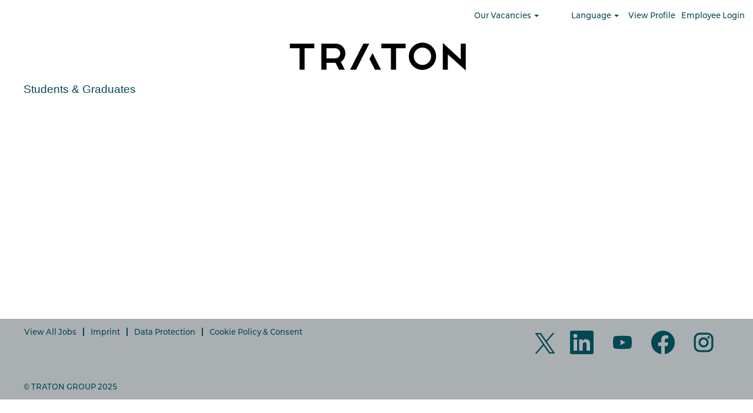

--- FILE ---
content_type: text/html;charset=UTF-8
request_url: https://jobs.traton.com/go/Students-&-Graduates/5497801/?q=&sortColumn=sort_department&sortDirection=desc
body_size: 102206
content:
<!DOCTYPE html>
<html class="html5" xml:lang="en-US" lang="en-US" xmlns="http://www.w3.org/1999/xhtml">

        <head>
            <meta http-equiv="X-UA-Compatible" content="IE=edge,chrome=1" />
            <meta http-equiv="Content-Type" content="text/html;charset=UTF-8" />
            <meta http-equiv="Content-Type" content="text/html; charset=utf-8" />
                <meta name="viewport" content="width=device-width, initial-scale=1.0" />
                        <meta name="google-site-verification" content="ZJfZ9sTJODE8JFLsv9wWJXX0oLPAbgQQkop_CqqNx7E" />
                        <link type="text/css" class="keepscript" rel="stylesheet" href="https://jobs.traton.com/platform/bootstrap/3.4.8_NES/css/bootstrap.min.css" />
                            <link type="text/css" rel="stylesheet" href="/platform/css/j2w/min/bootstrapV3.global.responsive.min.css?h=906dcb68" />
                <script type="text/javascript" src="https://performancemanager5.successfactors.eu/verp/vmod_v1/ui/extlib/jquery_3.5.1/jquery.js"></script>
                <script type="text/javascript" src="https://performancemanager5.successfactors.eu/verp/vmod_v1/ui/extlib/jquery_3.5.1/jquery-migrate.js"></script>
            <script type="text/javascript" src="/platform/js/jquery/jquery-migrate-1.4.1.js"></script>
                <script type="application/javascript">
                </script>
            <title></title>
        <meta name="title" />
        <meta name="keywords" />
        <meta name="description" />   
        <link rel="canonical" href="https://jobs.traton.com/go/Students-&amp;-Graduates/5497801/" />      
        <link rel="alternate" type="application/rss+xml" title="Students &amp; Graduates" href="https://jobs.traton.com/services/rss/category/?catid=5497801" />

        <meta prefix="og: http://ogp.me/ns#" property="og:title" />
        <meta prefix="og: http://ogp.me/ns#" property="og:description" />
        <meta name="twitter:card" content="summary" />
        <meta name="twitter:title" />
        <meta name="twitter:description" />
                <link type="text/css" rel="stylesheet" href="//rmkcdn.successfactors.com/44ea18da/b4de7ff0-30e7-491e-abc1-3.css" />
                            <link type="text/css" rel="stylesheet" href="/platform/csb/css/customHeader.css?h=906dcb68" />
                            <link type="text/css" rel="stylesheet" href="/platform/css/j2w/min/sitebuilderframework.min.css?h=906dcb68" />
                            <link type="text/css" rel="stylesheet" href="/platform/css/j2w/min/sitebuilderframeworkunify.min.css?h=906dcb68" />
                            <link type="text/css" rel="stylesheet" href="/platform/css/j2w/min/BS3ColumnizedSearch.min.css?h=906dcb68" />
                            <link type="text/css" rel="stylesheet" href="/platform/fontawesome4.7/css/font-awesome-4.7.0.min.css?h=906dcb68" /><script type="text/javascript"></script>

        <link rel="shortcut icon" href="//rmkcdn.successfactors.com/44ea18da/09c058dc-28fc-4d4a-a836-a.png" type="image/x-icon" />
            <style id="antiClickjack" type="text/css">body{display:none !important;}</style>
            <script type="text/javascript" id="antiClickJackScript">
                if (self === top) {
                    var antiClickjack = document.getElementById("antiClickjack");
                    antiClickjack.parentNode.removeChild(antiClickjack);
                } else {
                    top.location = self.location;
                }
            </script>
        </head>

        <body class="coreCSB talentlanding-page body unify body" id="body">

        <div id="outershell" class="outershell">

    <div class="cookiePolicy cookiemanager" style="display:none" role="region" aria-labelledby="cookieManagerModalLabel">
        <div class="centered"><p>We use cookies to enbale you to make the best possible use of our website and to improve our communications with you. Because we respect your right to privacy, you can choose not to allow some type of cookies within the option &ldquo;Modify Cookie Preferences&rdquo;.<br />
Please see also our Cookie Policy for more information: <a href="https://www.volkswagenag.com/de/meta/cookie-policy.html" target="_blank" title="Cookie Policy">Cookie Policy</a></p>

            <button id="cookie-bannershow" tabindex="1" data-toggle="modal" data-target="#cookieManagerModal" class="link cookieSmallBannerButton secondarybutton shadowfocus">
                Modify Cookie Preferences</button>
            <div id="reject-accept-cookiewrapper">
                <button id="cookie-reject" tabindex="1" class="cookieSmallBannerButton cookiemanagerrejectall shadowfocus">
                    Reject All Cookies</button>
            <button id="cookie-accept" tabindex="1" class="cookieSmallBannerButton cookiemanageracceptall shadowfocus">
                Accept All Cookies</button>
            </div>
        </div>
    </div>

    <div id="header" class="custom-header header headermain " role="banner">
        <script type="text/javascript">
            //<![CDATA[
            $(function()
            {
                /* Using 'skipLinkSafari' to include CSS styles specific to Safari. */
                if (navigator.userAgent.indexOf('Safari') != -1 && navigator.userAgent.indexOf('Chrome') == -1) {
                    $("#skipLink").attr('class', 'skipLinkSafari');
                }
            });
            //]]>
        </script>
        <div id="skip">
            <a href="#content" id="skipLink" class="skipLink" title="Skip to main content"><span>Skip to main content</span></a>
        </div>

        <div class="custom-mobile-header displayM center unmodified backgroundimage">
        <div class="custom-header-content custom-header-row-0">
            <div class="row">

                    <div class="custom-header-row-content custom-header-column-0 col-xs-4 content-align-left content-align-top backgroundcolor72228158" style="padding:5px 0px 5px 0px; height:5px;">

    <div class="custom-header-menu backgroundcolor72228158">
                <div class="menu mobile upper">
                    <div class="nav">
                        <div class="dropdown mobile-nav">
                            <a href="#" title="Menu" aria-label="Menu" class="dropdown-toggle" role="button" aria-expanded="false" data-toggle="collapse" data-target="#dropdown-menu-mobile" aria-controls="dropdown-menu-mobile"><span class="mobilelink fa fa-bars"></span></a>
                            
                        </div>
                    </div>
                </div>


    </div>
                    </div>

                    <div class="custom-header-row-content custom-header-column-1 col-xs-8 content-align-right content-align-top backgroundcolor72228158" style="padding:5px 0px 5px 0px; height:5px;">

    <div class="custom-header-signinLanguage backgroundcolor72228158" style="padding: 10px;">
        <div class="inner limitwidth">
            <div class="links" role="list">
                <div class="language node dropdown header-one headerlocaleselector linkhovercolora964507e7d43b15a customheaderlinkhovercolora964507e7d43b15a" role="listitem">
        <a class="dropdown-toggle languageselector fontcolord1d05cd60b616be0" style="font-family:customba7002ea1c7943719e8bd; font-size:10px;" role="button" aria-haspopup="true" aria-expanded="false" data-toggle="dropdown" href="#">Language <span class="caret"></span></a>
        <ul role="menu" class="dropdown-menu company-dropdown headerdropdown backgroundcolor08d2c935d551972f" onclick=" event.stopPropagation();">
                    <li role="none" class="linkcolord1d05cd60b616be0 linkhovercolora964507e7d43b15a customheaderlinkhovercolora964507e7d43b15a">
                        <a role="menuitem" href="https://jobs.traton.com?locale=de_DE" lang="de-DE">Deutsch (Deutschland)</a>
                    </li>
                    <li role="none" class="linkcolord1d05cd60b616be0 linkhovercolora964507e7d43b15a customheaderlinkhovercolora964507e7d43b15a">
                        <a role="menuitem" href="https://jobs.traton.com?locale=en_US" lang="en-US">English (United States)</a>
                    </li>
        </ul>
                </div>
                    <div class="profile node linkhovercolora964507e7d43b15a customheaderlinkhovercolora964507e7d43b15a" role="listitem">
			<div class="profileWidget">
					<a href="#" onclick="j2w.TC.handleViewProfileAction(event)" xml:lang="en-US" class="fontcolord1d05cd60b616be0" lang="en-US" style="font-family:customba7002ea1c7943719e8bd; font-size:10px;">View Profile</a>
			</div>
                    </div>
                    <div class="profile node linkhovercolora964507e7d43b15a customheaderlinkhovercolora964507e7d43b15a" role="listitem">

            <div class="employeeWidget linkhovecolora964507e7d43b15a">
                        <a class="empLoginLink fontcolord1d05cd60b616be0" href="javascript:;" style="font-family:customba7002ea1c7943719e8bd; font-size:10px;" xml:lang="en-US" lang="en-US">Employee Login</a>
            </div>
                    </div>
            </div>
        </div>
        <div class="clearfix"></div>
    </div>
                    </div>

                <div class="clearfix"></div>
            </div>
        </div>
        
        <div class="menu-items">

    <div class="menu mobile upper">
        <div class="nav">
            <div class="dropdown mobile">
                <ul id="dropdown-menu-mobile" class="dropdown-menu nav-collapse-mobile-4708a5118e66ae04 backgroundcolor72228158">
        <li class="dropdown linkcolord1d05cd60b616be0 linkhovercolora964507e7d43b15a customheaderlinkhovercolora964507e7d43b15a">
            <a class="dropdown-toggle" role="button" data-toggle="dropdown" href="#" aria-haspopup="true" aria-expanded="false" title="Our Vacancies" aria-controls="customheadermenuitemsmobilerow0column00">
                Our Vacancies <b class="caret"></b>
            </a>
            <ul role="menu" class="dropdown-menu company-dropdown headerdropdown backgroundcolor08d2c935d551972f" id="customheadermenuitemsmobilerow0column00">
                        <li class="menu" role="none"><span><a role="menuitem" class="menu linkcolord1d05cd60b616be0 linkhovercolora964507e7d43b15a customheaderlinkhovercolora964507e7d43b15a" href="/go/Students-&amp;-Graduates/5497801/" title="Students &amp; Graduates">Students &amp; Graduates</a></span></li>
                        <li class="menu" role="none"><span><a role="menuitem" class="menu linkcolord1d05cd60b616be0 linkhovercolora964507e7d43b15a customheaderlinkhovercolora964507e7d43b15a" href="/go/Professionals/5497701/" title="Professionals">Professionals</a></span></li>
            </ul>
        </li>
        <li class="dropdown linkcolord1d05cd60b616be0 linkhovercolora964507e7d43b15a customheaderlinkhovercolora964507e7d43b15a">
            <a class="dropdown-toggle" role="button" data-toggle="dropdown" href="#" aria-haspopup="true" aria-expanded="false" title="View Jobs at our Brands" aria-controls="customheadermenuitemsmobilerow0column01">
                View Jobs at our Brands <b class="caret"></b>
            </a>
            <ul role="menu" class="dropdown-menu company-dropdown headerdropdown backgroundcolor08d2c935d551972f" id="customheadermenuitemsmobilerow0column01">
                        <li class="menu" role="none"><span><a role="menuitem" class="menu linkcolord1d05cd60b616be0 linkhovercolora964507e7d43b15a customheaderlinkhovercolora964507e7d43b15a" href="https://www.scania.com/group/en/home/career.html" title="Scania" target="_blank">Scania</a></span></li>
                        <li class="menu" role="none"><span><a role="menuitem" class="menu linkcolord1d05cd60b616be0 linkhovercolora964507e7d43b15a customheaderlinkhovercolora964507e7d43b15a" href="https://www.mantruckandbus.com/en/company/careers.html" title="MAN" target="_blank">MAN</a></span></li>
                        <li class="menu" role="none"><span><a role="menuitem" class="menu linkcolord1d05cd60b616be0 linkhovercolora964507e7d43b15a customheaderlinkhovercolora964507e7d43b15a" href="https://vwco.gupy.io/" title="Volkswagen Caminhões e Ônibus" target="_blank">Volkswagen Caminhões e Ônibus</a></span></li>
                        <li class="menu" role="none"><span><a role="menuitem" class="menu linkcolord1d05cd60b616be0 linkhovercolora964507e7d43b15a customheaderlinkhovercolora964507e7d43b15a" href="https://careers.navistar.com/" title="Navistar" target="_blank">Navistar</a></span></li>
                        <li class="menu" role="none"><span><a role="menuitem" class="menu linkcolord1d05cd60b616be0 linkhovercolora964507e7d43b15a customheaderlinkhovercolora964507e7d43b15a" href="https://rio.cloud/en/career" title="RIO" target="_blank">RIO</a></span></li>
            </ul>
        </li>
        <li class="linkcolord1d05cd60b616be0 linkhovercolora964507e7d43b15a customheaderlinkhovercolora964507e7d43b15a"><a href="/talentcommunity/subscribe/?locale=en_US" title="Join Talent Community">Join Talent Community</a></li>
                </ul>
            </div>
        </div>
    </div>
        </div>
        <div class="custom-header-content custom-header-row-1">
            <div class="row">

                    <div class="custom-header-row-content custom-header-column-0 col-xs-4 content-align-left content-align-top backgroundcolor" style="padding:0px 0px 0px 0px; height:px;">
                    </div>

                    <div class="custom-header-row-content custom-header-column-1 col-xs-4 content-align-left content-align-top backgroundcolor72228158" style="padding:0px 0px 0px 0px; height:40px;">

    <div class="customheaderimagecontainer">
            <span title="TRATON Careers" aria-label="TRATON Careers" class="custom-header-image backgroundimagea3bbf1fb-edbf-4c79-a53d-a unmodified center customheaderlinkhovercolorbe02108b2acd81a8" role="img" style="height:40px;">
                <a href="https://jobs.traton.com/?locale=en_EN"></a>
            </span>
    </div>
                    </div>

                    <div class="custom-header-row-content custom-header-column-2 col-xs-4 content-align-left content-align-top backgroundcolor" style="padding:0px 0px 0px 0px; height:px;">
                    </div>

                <div class="clearfix"></div>
            </div>
        </div>
        
        <div class="menu-items">
        </div>
        </div>
        <div class="custom-tablet-header displayT center unmodified backgroundimage">
        <div class="custom-header-content custom-header-row-0">
            <div class="row">

                    <div class="custom-header-row-content custom-header-column-0 col-xs-4 content-align-left content-align-top backgroundcolor72228158" style="padding:5px 0px 5px 0px; height:5px;">

    <div class="custom-header-menu backgroundcolor72228158">
                <div class="limitwidth">
                    <div class="menu tablet upper">
                        <div class="nav">
                            <div class="dropdown mobile-nav">
                                <a href="#" title="Menu" aria-label="Menu" class="dropdown-toggle" role="button" aria-expanded="false" data-toggle="collapse" data-target="#dropdown-menu-tablet" aria-controls="dropdown-menu-tablet"><span class="mobilelink fa fa-bars"></span></a>
                                
                            </div>
                        </div>
                    </div>
                </div>


    </div>
                    </div>

                    <div class="custom-header-row-content custom-header-column-1 col-xs-8 content-align-right content-align-top backgroundcolor72228158" style="padding:5px 0px 5px 0px; height:5px;">

    <div class="custom-header-signinLanguage backgroundcolor72228158" style="padding: 10px;">
        <div class="inner limitwidth">
            <div class="links" role="list">
                <div class="language node dropdown header-one headerlocaleselector linkhovercolora964507e7d43b15a customheaderlinkhovercolora964507e7d43b15a" role="listitem">
        <a class="dropdown-toggle languageselector fontcolord1d05cd60b616be0" style="font-family:customba7002ea1c7943719e8bd; font-size:10px;" role="button" aria-haspopup="true" aria-expanded="false" data-toggle="dropdown" href="#">Language <span class="caret"></span></a>
        <ul role="menu" class="dropdown-menu company-dropdown headerdropdown backgroundcolor08d2c935d551972f" onclick=" event.stopPropagation();">
                    <li role="none" class="linkcolord1d05cd60b616be0 linkhovercolora964507e7d43b15a customheaderlinkhovercolora964507e7d43b15a">
                        <a role="menuitem" href="https://jobs.traton.com?locale=de_DE" lang="de-DE">Deutsch (Deutschland)</a>
                    </li>
                    <li role="none" class="linkcolord1d05cd60b616be0 linkhovercolora964507e7d43b15a customheaderlinkhovercolora964507e7d43b15a">
                        <a role="menuitem" href="https://jobs.traton.com?locale=en_US" lang="en-US">English (United States)</a>
                    </li>
        </ul>
                </div>
                    <div class="profile node linkhovercolora964507e7d43b15a customheaderlinkhovercolora964507e7d43b15a" role="listitem">
			<div class="profileWidget">
					<a href="#" onclick="j2w.TC.handleViewProfileAction(event)" xml:lang="en-US" class="fontcolord1d05cd60b616be0" lang="en-US" style="font-family:customba7002ea1c7943719e8bd; font-size:10px;">View Profile</a>
			</div>
                    </div>
                    <div class="profile node linkhovercolora964507e7d43b15a customheaderlinkhovercolora964507e7d43b15a" role="listitem">

            <div class="employeeWidget linkhovecolora964507e7d43b15a">
                        <a class="empLoginLink fontcolord1d05cd60b616be0" href="javascript:;" style="font-family:customba7002ea1c7943719e8bd; font-size:10px;" xml:lang="en-US" lang="en-US">Employee Login</a>
            </div>
                    </div>
            </div>
        </div>
        <div class="clearfix"></div>
    </div>
                    </div>

                <div class="clearfix"></div>
            </div>
        </div>
        
        <div class="menu-items">

    <div class="menu tablet upper">
        <div class="nav">
            <div class="dropdown tablet">
                <ul id="dropdown-menu-tablet" class="dropdown-menu nav-collapse-tablet-4708a5118e66ae04 backgroundcolor72228158">
        <li class="dropdown linkcolord1d05cd60b616be0 linkhovercolora964507e7d43b15a customheaderlinkhovercolora964507e7d43b15a">
            <a class="dropdown-toggle" role="button" data-toggle="dropdown" href="#" aria-haspopup="true" aria-expanded="false" title="Our Vacancies" aria-controls="customheadermenuitemstabletrow0column00">
                Our Vacancies <b class="caret"></b>
            </a>
            <ul role="menu" class="dropdown-menu company-dropdown headerdropdown backgroundcolor08d2c935d551972f" id="customheadermenuitemstabletrow0column00">
                        <li class="menu" role="none"><span><a role="menuitem" class="menu linkcolord1d05cd60b616be0 linkhovercolora964507e7d43b15a customheaderlinkhovercolora964507e7d43b15a" href="/go/Students-&amp;-Graduates/5497801/" title="Students &amp; Graduates">Students &amp; Graduates</a></span></li>
                        <li class="menu" role="none"><span><a role="menuitem" class="menu linkcolord1d05cd60b616be0 linkhovercolora964507e7d43b15a customheaderlinkhovercolora964507e7d43b15a" href="/go/Professionals/5497701/" title="Professionals">Professionals</a></span></li>
            </ul>
        </li>
        <li class="dropdown linkcolord1d05cd60b616be0 linkhovercolora964507e7d43b15a customheaderlinkhovercolora964507e7d43b15a">
            <a class="dropdown-toggle" role="button" data-toggle="dropdown" href="#" aria-haspopup="true" aria-expanded="false" title="View Jobs at our Brands" aria-controls="customheadermenuitemstabletrow0column01">
                View Jobs at our Brands <b class="caret"></b>
            </a>
            <ul role="menu" class="dropdown-menu company-dropdown headerdropdown backgroundcolor08d2c935d551972f" id="customheadermenuitemstabletrow0column01">
                        <li class="menu" role="none"><span><a role="menuitem" class="menu linkcolord1d05cd60b616be0 linkhovercolora964507e7d43b15a customheaderlinkhovercolora964507e7d43b15a" href="https://www.scania.com/group/en/home/career.html" title="Scania" target="_blank">Scania</a></span></li>
                        <li class="menu" role="none"><span><a role="menuitem" class="menu linkcolord1d05cd60b616be0 linkhovercolora964507e7d43b15a customheaderlinkhovercolora964507e7d43b15a" href="https://www.mantruckandbus.com/en/company/careers.html" title="MAN" target="_blank">MAN</a></span></li>
                        <li class="menu" role="none"><span><a role="menuitem" class="menu linkcolord1d05cd60b616be0 linkhovercolora964507e7d43b15a customheaderlinkhovercolora964507e7d43b15a" href="https://vwco.gupy.io/" title="Volkswagen Caminhões e Ônibus" target="_blank">Volkswagen Caminhões e Ônibus</a></span></li>
                        <li class="menu" role="none"><span><a role="menuitem" class="menu linkcolord1d05cd60b616be0 linkhovercolora964507e7d43b15a customheaderlinkhovercolora964507e7d43b15a" href="https://careers.navistar.com/" title="Navistar" target="_blank">Navistar</a></span></li>
                        <li class="menu" role="none"><span><a role="menuitem" class="menu linkcolord1d05cd60b616be0 linkhovercolora964507e7d43b15a customheaderlinkhovercolora964507e7d43b15a" href="https://rio.cloud/en/career" title="RIO" target="_blank">RIO</a></span></li>
            </ul>
        </li>
        <li class="linkcolord1d05cd60b616be0 linkhovercolora964507e7d43b15a customheaderlinkhovercolora964507e7d43b15a"><a href="/talentcommunity/subscribe/?locale=en_US" title="Join Talent Community">Join Talent Community</a></li>
                </ul>
            </div>
        </div>
    </div>
        </div>
        <div class="custom-header-content custom-header-row-1">
            <div class="row">

                    <div class="custom-header-row-content custom-header-column-0 col-xs-4 content-align-left content-align-top backgroundcolor" style="padding:0px 0px 0px 0px; height:px;">
                    </div>

                    <div class="custom-header-row-content custom-header-column-1 col-xs-4 content-align-left content-align-top backgroundcolor72228158" style="padding:0px 0px 0px 0px; height:40px;">

    <div class="customheaderimagecontainer">
            <span title="TRATON Careers" aria-label="TRATON Careers" class="custom-header-image backgroundimagea3bbf1fb-edbf-4c79-a53d-a unmodified center customheaderlinkhovercolorbe02108b2acd81a8" role="img" style="height:40px;">
                <a href="https://jobs.traton.com/?locale=en_EN"></a>
            </span>
    </div>
                    </div>

                    <div class="custom-header-row-content custom-header-column-2 col-xs-4 content-align-left content-align-top backgroundcolor" style="padding:0px 0px 0px 0px; height:px;">
                    </div>

                <div class="clearfix"></div>
            </div>
        </div>
        
        <div class="menu-items">
        </div>
        </div>
        <div class="custom-desktop-header displayD center unmodified backgroundimage" role="navigation" aria-label="Header">
        <div class="custom-header-content custom-header-row-0">
            <div class="row">

                    <div class="custom-header-row-content custom-header-column-0 col-xs-3 content-align-left content-align-top backgroundcolor" style="padding:0px 0px 0px 0px; height:px;">
                    </div>

                    <div class="custom-header-row-content custom-header-column-1 col-xs-6 content-align-right content-align-top backgroundcolor72228158" style="padding:5px 0px 5px 0px; height:20px;">

    <div class="custom-header-menu backgroundcolor72228158">
                <div class="limitwidth">
                    <div class="menu desktop upper">
                        <div class="inner">
                            <ul class="nav nav-pills" role="list">
        <li class="dropdown linkcolord1d05cd60b616be0 linkhovercolorbe02108b2acd81a8 customheaderlinkhovercolorbe02108b2acd81a8">
            <a class="dropdown-toggle" role="button" data-toggle="dropdown" href="#" aria-haspopup="true" aria-expanded="false" title="Our Vacancies" aria-controls="customheadermenurow0column10">
                Our Vacancies <b class="caret"></b>
            </a>
            <ul role="menu" class="dropdown-menu company-dropdown headerdropdown backgroundcolor6f0139213f395b0d" id="customheadermenurow0column10">
                        <li class="menu" role="none"><span><a role="menuitem" class="menu linkcolord1d05cd60b616be0 linkhovercolorbe02108b2acd81a8 customheaderlinkhovercolorbe02108b2acd81a8" href="/go/Students-&amp;-Graduates/5497801/" title="Students &amp; Graduates">Students &amp; Graduates</a></span></li>
                        <li class="menu" role="none"><span><a role="menuitem" class="menu linkcolord1d05cd60b616be0 linkhovercolorbe02108b2acd81a8 customheaderlinkhovercolorbe02108b2acd81a8" href="/go/Professionals/5497701/" title="Professionals">Professionals</a></span></li>
            </ul>
        </li>
                            </ul>
                        </div>
                    </div>
                </div>


    </div>
                    </div>

                    <div class="custom-header-row-content custom-header-column-2 col-xs-3 content-align-left content-align-top backgroundcolor72228158" style="padding:5px 0px 5px 0px; height:20px;">

    <div class="custom-header-signinLanguage backgroundcolor72228158" style="padding: 10px;">
        <div class="inner limitwidth">
            <div class="links" role="list">
                <div class="language node dropdown header-one headerlocaleselector linkhovercolorbe02108b2acd81a8 customheaderlinkhovercolorbe02108b2acd81a8" role="listitem">
        <a class="dropdown-toggle languageselector fontcolord1d05cd60b616be0" style="font-family:customba7002ea1c7943719e8bd; font-size:14px;" role="button" aria-haspopup="true" aria-expanded="false" data-toggle="dropdown" href="#">Language <span class="caret"></span></a>
        <ul role="menu" class="dropdown-menu company-dropdown headerdropdown backgroundcolorbc2f8ebaa385bc24" onclick=" event.stopPropagation();">
                    <li role="none" class="linkcolord1d05cd60b616be0 linkhovercolorbe02108b2acd81a8 customheaderlinkhovercolorbe02108b2acd81a8">
                        <a role="menuitem" href="https://jobs.traton.com?locale=de_DE" lang="de-DE">Deutsch (Deutschland)</a>
                    </li>
                    <li role="none" class="linkcolord1d05cd60b616be0 linkhovercolorbe02108b2acd81a8 customheaderlinkhovercolorbe02108b2acd81a8">
                        <a role="menuitem" href="https://jobs.traton.com?locale=en_US" lang="en-US">English (United States)</a>
                    </li>
        </ul>
                </div>
                    <div class="profile node linkhovercolorbe02108b2acd81a8 customheaderlinkhovercolorbe02108b2acd81a8" role="listitem">
			<div class="profileWidget">
					<a href="#" onclick="j2w.TC.handleViewProfileAction(event)" xml:lang="en-US" class="fontcolord1d05cd60b616be0" lang="en-US" style="font-family:customba7002ea1c7943719e8bd; font-size:14px;">View Profile</a>
			</div>
                    </div>
                    <div class="profile node linkhovercolorbe02108b2acd81a8 customheaderlinkhovercolorbe02108b2acd81a8" role="listitem">

            <div class="employeeWidget linkhovecolorbe02108b2acd81a8">
                        <a class="empLoginLink fontcolord1d05cd60b616be0" href="javascript:;" style="font-family:customba7002ea1c7943719e8bd; font-size:14px;" xml:lang="en-US" lang="en-US">Employee Login</a>
            </div>
                    </div>
            </div>
        </div>
        <div class="clearfix"></div>
    </div>
                    </div>

                <div class="clearfix"></div>
            </div>
        </div>
        
        <div class="menu-items">
        </div>
        <div class="custom-header-content custom-header-row-1">
            <div class="row">

                    <div class="custom-header-row-content custom-header-column-0 col-xs-12 content-align-left content-align-top backgroundcolor72228158" style="padding:0px 0px 0px 0px; height:90px;">

    <div class="customheaderimagecontainer">
            <span class="custom-header-image backgroundimage37ef44e4-0a0c-444e-a36b-1 unmodified center customheaderlinkhovercolor" role="img" style="height:90px;">
                 <a href="https://jobs.traton.com/?locale=en_US"></a>
             </span>
    </div>
                    </div>

                <div class="clearfix"></div>
            </div>
        </div>
        
        <div class="menu-items">
        </div>
        <div class="custom-header-content custom-header-row-2">
            <div class="row">

                    <div class="custom-header-row-content custom-header-column-0 col-xs-3 content-align-left content-align-top backgroundcolor" style="padding:0px 0px 0px 0px; height:px;">
                    </div>

                    <div class="custom-header-row-content custom-header-column-1 col-xs-3 content-align-left content-align-top backgroundcolor" style="padding:0px 0px 0px 0px; height:px;">
                    </div>

                    <div class="custom-header-row-content custom-header-column-2 col-xs-3 content-align-left content-align-top backgroundcolor" style="padding:0px 0px 0px 0px; height:px;">
                    </div>

                    <div class="custom-header-row-content custom-header-column-3 col-xs-3 content-align-left content-align-top backgroundcolor" style="padding:0px 0px 0px 0px; height:px;">
                    </div>

                <div class="clearfix"></div>
            </div>
        </div>
        
        <div class="menu-items">
        </div>
        </div>
    </div>
            <div id="innershell" class="innershell">
                <div id="content" tabindex="-1" class="content" role="main">
                    <div class="inner">
        <div id="category-header">
                    <h1 id="category-name" class="fontcolord1d05cd60b616be0 fontalign-left" style="font-family:Verdana, Geneva, sans-serif; font-size:19px;">Students & Graduates
                    </h1>
        </div>

    <span id="catgroup-border"></span>
    <div id="search-wrapper">
        <div id="actions">
        </div>
    </div>
    <div id="job-table">
            <script type="application/javascript"> //<![CDATA[
            var googleJobMapStyles={
                locationMarkerColor: '71f2d0bf',
                selectedLocationMarkerColor: 'd1c23fb6',
                showLocationMarkerBorder: 'true',
                locationMarkerBorderColor: '925d5acb0f1ca079',
                locationMarkerFontStack: 'Arial, Helvetica, sans-serif',
                locationMarkerFontSize: '12',
                locationMarkerFontColor: '925d5acb0f1ca079',
                googleMapStyles: ''
            }
            //]]>
            </script>
        
        <script type="application/javascript">
            //<![CDATA[
            var session = {
                loggedIn: 'false',
                trulyLoggedIn: 'false'
            };
            var esid = '6P2JoUZdDcVuL5p0Ty38Og%3D%3D';
            if (typeof resultStyles === 'undefined') {
              var resultStyles = {
                colors: [],
                isGoogleJobMapEnabled: 'true',
                showAISkillsMatchComponent: "false",
                enableDpcs4ResumeSkillsMatch: 'false',
                googleMapId: '3ec7e1c1cf048735',
                jobAlertEnabled: 'true',
                companyId: 'traton',
                apiURL: 'https://api012.successfactors.eu',
                currentLocale: 'en_US',
                defaultLocale: 'en_US',
                pagination: {
                  paginationFontStyleFontName: 'Arial, Helvetica, sans-serif',
                  paginationFontStyleFontSize: '14',
                  paginationFontStyleFontColor: '34a3aef4',
                  paginationHoverColor: 'd1d05cd60b616be0',
                  paginationCurrentPageNumberFontColor: '925d5acb0f1ca079'
                },
                facetStyles: {
                  facetStyleBackgroundColor: '22a808d6',
                  facetStyleCardBorder: 'show',
                  facetStyleBorderColor: '74b3e420',
                  facetStyleLineSeparatorColor: '74b3e420'
                },
                facetFonts: {
                  facetFontFacetHeaderFontName: 'Arial, Helvetica, sans-serif',
                  facetFontFacetHeaderFontSize: '16',
                  facetFontFacetHeaderFontColor: '34a3aef4',
                  facetFontFacetFieldFontName: 'Arial, Helvetica, sans-serif',
                  facetFontFacetFieldFontSize: '16',
                  facetFontFacetFieldFontColor: '34a3aef4',
                  facetFontFacetLabelFontName: 'Verdana, Geneva, sans-serif',
                  facetFontFacetLabelFontSize: '14',
                  facetFontFacetLabelFontColor: '34a3aef4',
                },
                searchFacet: {
                  facetFields: []
                },
                searchToken: {
                  searchTokenFontName: 'Arial, Helvetica, sans-serif',
                  searchTokenFontSize: '14',
                  searchTokenFontColor: '0206c35c',
                  searchTokenBackgroundColor: '925d5acb0f1ca079',
                  searchTokenOutlineColor: '52dc6182',
                  sortByLabelTextFontName: 'Arial, Helvetica, sans-serif',
                  sortByLabelTextFontSize: '16',
                  sortByLabelTextFontColor: 'b7fb9f2e',
                  clearLabelTextFontName: 'Arial, Helvetica, sans-serif',
                  clearLabelTextFontSize: '14',
                  clearLabelTextFontColor: '31d59fcc065fc15e',
                  jobAlertLinkLabelTextFontName: 'Arial, Helvetica, sans-serif',
                  jobAlertLinkLabelTextFontSize: '16',
                  jobAlertLinkLabelTextFontColor: 'be02108b2acd81a8',
                  jobAlertLinkLabelTextHoverColor: '0206c35c'
                },
                searchBar: {
                  searchableFields: [],
                  locationSearchableFields: []
                },
                jobResultsCard: {
                  displayStyle: {
                    cardVerticalSpace: 'none',
                    cardBorderDisplay: 'show',
                    cardBorderRadius: 'slightlyRound',
                    cardHeaderFontName: 'Arial, Helvetica, sans-serif',
                    cardHeaderFontSize: '16',
                    cardBodyFontName: 'Arial, Helvetica, sans-serif',
                    cardBodyFontSize: '14',
                    cardFooterFontName: 'Arial, Helvetica, sans-serif',
                    cardFooterFontSize: '14',
                    cardBackgroundColor: '925d5acb0f1ca079',
                    cardBackgroundColorFocus: '2827d9de',
                    cardBodyFontColor: 'bd1747324f50575f',
                    cardBorderColor: '74b3e420',
                    cardFooterFontColor: 'd1d05cd60b616be0',
                    cardHeaderFontColor: 'be02108b2acd81a8',
                    titleHoverColor: '267bc427',
                    lineSeparatorColor: '74b3e420',
                    searchTitleFontName: 'Arial, Helvetica, sans-serif',
                    searchTitleFontSize: '16',
                    searchTitleFontColor: '34a3aef4'
                  },
                  fieldConfigurationExternal: {
                    resultCardTitle: "",
                    resultCardDescription: "",
                    resultCardFooter: []
                  }
                },
                globalConfig: {
                  siteFont: '',
                  siteFontSize: '',
                  limitSearchPageResultsToBrand: 'true',
                  isBrandedSearchFormEnabled: 'true'
                },
                globalStyle: {
                  buttonBackgroundColorId: 'be02108b2acd81a8',
                  buttonFontColorId: '72228158',
                  buttonHighlightBackgroundColorId: '72228158',
                  buttonLinkHoverColorId: '31d59fcc065fc15e',
                  contentBackgroundColorId: '6f0139213f395b0d',
                  contentTextColorId: '23430f6fc9d35fee',
                  mainStyle: {
                    primaryButtonStyle: {
                      fontColor: '72228158',
                      backgroundColor: 'be02108b2acd81a8',
                      highlightColor: '72228158',
                      linkHoverColor: '31d59fcc065fc15e',
                      borderStyle: {
                        showBorder: 'false',
                        borderColor: '71f2d0bf'
                      }
                    },
                    secondaryButtonStyle: {
                      fontColor: '1a8285cc',
                      backgroundColor: '925d5acb0f1ca079',
                      highlightColor: 'ac4bb392',
                      linkHoverColor: '1a8285cc',
                      borderStyle: {
                        showBorder: 'true',
                        borderColor: 'b326ac37'
                      }
                    }
                  },
                  modalDialogStyle: {
                    headerStyle: {
                      font: 'Arial, Helvetica, sans-serif',
                      fontColor: '34a3aef4',
                      fontSize: '16'
                    },
                    backgroundColor: '925d5acb0f1ca079',
                    bodyTextStyle: {
                      font: 'Arial, Helvetica, sans-serif',
                      fontColor: 'b7fb9f2e'
                    },
                    loadingMessageStyle: {
                      font: 'Arial, Helvetica, sans-serif',
                      fontColor: '34a3aef4',
                      fontSize: '14'
                    },
                    cornerStyle: {
                      cornerType: 'slightlyRounded'
                    },
                    borderColor: 'e0e5a865',
                    lineSeparatorColor: '491fc98b'
                  },
                  searchStyle: {
                    resumeSkillsMatchStyle: {
                      titleStyle: {
                        font: 'Arial, Helvetica, sans-serif',
                        fontColor: '34a3aef4',
                        fontSize: '16'
                      },
                      descriptionStyle: {
                        font: 'Arial, Helvetica, sans-serif',
                        fontColor: '34a3aef4',
                        fontSize: '14'
                      },
                      matchIndicatorTextStyle: {
                        font: 'Arial, Helvetica, sans-serif',
                        fontColor: '69a02d78',
                        fontSize: '12'
                      },
                      matchIndicatorBackgroundColor: '7505d4d1',
                      matchIndicatorBorderColor: '26050c1b',
                      skillLabelStyle: {
                        font: 'Arial, Helvetica, sans-serif',
                        fontColor: '34a3aef4',
                        fontSize: '12'
                      },
                      skillPillBackgroundColor: '291601ca',
                      skillPillBorderColor: '57718cfe'
                    },
                    skillsCloudStyle: {
                      panelBorderColor: '491fc98b',
                      panelCornerStyle: {
                        cornerType: 'slightlyRounded'
                      },
                      panelBackgroundColor: '925d5acb0f1ca079',
                      panelHeaderStyle: {
                        font: 'Arial, Helvetica, sans-serif',
                        fontColor: '34a3aef4',
                        fontSize: '16'
                      },
                      panelSubHeaderStyle: {
                        font: 'Arial, Helvetica, sans-serif',
                        fontColor: '34a3aef4',
                        fontSize: '14'
                      },
                      panelHelpTextStyle: {
                        font: 'Arial, Helvetica, sans-serif',
                        fontColor: 'b7fb9f2e',
                        fontSize: '14'
                      },
                      pillBackgroundColor: '291601ca',
                      pillBorderColor: '57718cfe',
                      pillTextStyle: {
                        font: 'Arial, Helvetica, sans-serif',
                        fontColor: '34a3aef4',
                        fontSize: '12'
                      },
                      selectedPillTextColor: 'be02108b2acd81a8',
                      selectedPillBackgroundColor: '31d59fcc065fc15e',
                      selectedPillBorderColor: '31d59fcc065fc15e',
                      expandSkillsTextColor: 'be02108b2acd81a8'
                    }
                  }
                }
              }
              //]]>
              var rmkColors = [];
              
                rmkColors.push(
                {
                  colorId:"0206c35c",
                  type: "solid",
                  hexcolor1:"#223548",
                  hexcolor2:""
                });
              
                rmkColors.push(
                {
                  colorId:"08d2c935d551972f",
                  type: "solid",
                  hexcolor1:"#e5e6e8",
                  hexcolor2:""
                });
              
                rmkColors.push(
                {
                  colorId:"0a29e79ec6e4b3b1",
                  type: "solid",
                  hexcolor1:"#ddecf1",
                  hexcolor2:""
                });
              
                rmkColors.push(
                {
                  colorId:"15902e520c3d643a",
                  type: "solid",
                  hexcolor1:"#bbd9ee",
                  hexcolor2:""
                });
              
                rmkColors.push(
                {
                  colorId:"1a8285cc",
                  type: "solid",
                  hexcolor1:"#45484A",
                  hexcolor2:""
                });
              
                rmkColors.push(
                {
                  colorId:"1f9dc0936f001261",
                  type: "solid",
                  hexcolor1:"#ffffff",
                  hexcolor2:""
                });
              
                rmkColors.push(
                {
                  colorId:"22a808d6",
                  type: "solid",
                  hexcolor1:"#F4F4F4",
                  hexcolor2:""
                });
              
                rmkColors.push(
                {
                  colorId:"23430f6fc9d35fee",
                  type: "gradient",
                  hexcolor1:"#000000",
                  hexcolor2:"#000000"
                });
              
                rmkColors.push(
                {
                  colorId:"26050c1b",
                  type: "solid",
                  hexcolor1:"#B5D7FF",
                  hexcolor2:""
                });
              
                rmkColors.push(
                {
                  colorId:"267bc427",
                  type: "solid",
                  hexcolor1:"#333333",
                  hexcolor2:""
                });
              
                rmkColors.push(
                {
                  colorId:"27d711a7aece186a",
                  type: "solid",
                  hexcolor1:"#ff009c",
                  hexcolor2:""
                });
              
                rmkColors.push(
                {
                  colorId:"2827d9de",
                  type: "solid",
                  hexcolor1:"#F6F6F6",
                  hexcolor2:""
                });
              
                rmkColors.push(
                {
                  colorId:"28a48de6",
                  type: "solid",
                  hexcolor1:"#f6f0e2",
                  hexcolor2:""
                });
              
                rmkColors.push(
                {
                  colorId:"28dd9c8f33eaf097",
                  type: "solid",
                  hexcolor1:"#335f7d",
                  hexcolor2:""
                });
              
                rmkColors.push(
                {
                  colorId:"291601ca",
                  type: "solid",
                  hexcolor1:"#EFF1F2",
                  hexcolor2:""
                });
              
                rmkColors.push(
                {
                  colorId:"2b7e5656942beeb2",
                  type: "solid",
                  hexcolor1:"#ffffff",
                  hexcolor2:""
                });
              
                rmkColors.push(
                {
                  colorId:"2c2cdc2fce8beddd",
                  type: "solid",
                  hexcolor1:"#313f91",
                  hexcolor2:""
                });
              
                rmkColors.push(
                {
                  colorId:"2ddd5a97",
                  type: "solid",
                  hexcolor1:"#f5f5f5",
                  hexcolor2:""
                });
              
                rmkColors.push(
                {
                  colorId:"31d59fcc065fc15e",
                  type: "solid",
                  hexcolor1:"#b3dce1",
                  hexcolor2:"#000000"
                });
              
                rmkColors.push(
                {
                  colorId:"3490e1651ccd0eeb",
                  type: "solid",
                  hexcolor1:"#8f8f8c",
                  hexcolor2:""
                });
              
                rmkColors.push(
                {
                  colorId:"34a3aef4",
                  type: "solid",
                  hexcolor1:"#1D2D3E",
                  hexcolor2:""
                });
              
                rmkColors.push(
                {
                  colorId:"35ea5e6d2cc18522",
                  type: "solid",
                  hexcolor1:"#00b0f0",
                  hexcolor2:""
                });
              
                rmkColors.push(
                {
                  colorId:"3e2828d7ce2fdb8b",
                  type: "solid",
                  hexcolor1:"#ffffff",
                  hexcolor2:""
                });
              
                rmkColors.push(
                {
                  colorId:"41942bc809539027",
                  type: "solid",
                  hexcolor1:"#3c484d",
                  hexcolor2:""
                });
              
                rmkColors.push(
                {
                  colorId:"439b7f8a",
                  type: "solid",
                  hexcolor1:"#222222",
                  hexcolor2:""
                });
              
                rmkColors.push(
                {
                  colorId:"491fc98b",
                  type: "solid",
                  hexcolor1:"#D9D9D9",
                  hexcolor2:""
                });
              
                rmkColors.push(
                {
                  colorId:"4aed4523b3b3cb86",
                  type: "solid",
                  hexcolor1:"#ffffff",
                  hexcolor2:""
                });
              
                rmkColors.push(
                {
                  colorId:"4c1e7e4e49ac8579",
                  type: "solid",
                  hexcolor1:"#ffffff",
                  hexcolor2:""
                });
              
                rmkColors.push(
                {
                  colorId:"52dc6182",
                  type: "solid",
                  hexcolor1:"#D6DADE",
                  hexcolor2:""
                });
              
                rmkColors.push(
                {
                  colorId:"54c69850b859e7b9",
                  type: "solid",
                  hexcolor1:"#a8adb3",
                  hexcolor2:""
                });
              
                rmkColors.push(
                {
                  colorId:"566c973c968940b6",
                  type: "solid",
                  hexcolor1:"#4cc7f4",
                  hexcolor2:""
                });
              
                rmkColors.push(
                {
                  colorId:"57718cfe",
                  type: "solid",
                  hexcolor1:"#788FA6",
                  hexcolor2:""
                });
              
                rmkColors.push(
                {
                  colorId:"5926e872",
                  type: "solid",
                  hexcolor1:"#212121",
                  hexcolor2:""
                });
              
                rmkColors.push(
                {
                  colorId:"660ece644ef92496",
                  type: "solid",
                  hexcolor1:"#000000",
                  hexcolor2:""
                });
              
                rmkColors.push(
                {
                  colorId:"69a02d78",
                  type: "solid",
                  hexcolor1:"#0064D9",
                  hexcolor2:""
                });
              
                rmkColors.push(
                {
                  colorId:"6f0139213f395b0d",
                  type: "solid",
                  hexcolor1:"#ffffff",
                  hexcolor2:""
                });
              
                rmkColors.push(
                {
                  colorId:"71f2d0bf",
                  type: "solid",
                  hexcolor1:"#0070F2",
                  hexcolor2:""
                });
              
                rmkColors.push(
                {
                  colorId:"72228158",
                  type: "solid",
                  hexcolor1:"#ffffff",
                  hexcolor2:""
                });
              
                rmkColors.push(
                {
                  colorId:"74b3e420",
                  type: "solid",
                  hexcolor1:"#D6D6D6",
                  hexcolor2:""
                });
              
                rmkColors.push(
                {
                  colorId:"7505d4d1",
                  type: "solid",
                  hexcolor1:"#EBF3FF",
                  hexcolor2:""
                });
              
                rmkColors.push(
                {
                  colorId:"770f9deab0bcd67a",
                  type: "solid",
                  hexcolor1:"#a100ff",
                  hexcolor2:""
                });
              
                rmkColors.push(
                {
                  colorId:"79d411cb68d85e9c",
                  type: "solid",
                  hexcolor1:"#001e50",
                  hexcolor2:""
                });
              
                rmkColors.push(
                {
                  colorId:"7b94cfc9",
                  type: "solid",
                  hexcolor1:"#004990",
                  hexcolor2:""
                });
              
                rmkColors.push(
                {
                  colorId:"8265c91f",
                  type: "solid",
                  hexcolor1:"#595959",
                  hexcolor2:""
                });
              
                rmkColors.push(
                {
                  colorId:"862975b04fcbc25f",
                  type: "solid",
                  hexcolor1:"#004666",
                  hexcolor2:""
                });
              
                rmkColors.push(
                {
                  colorId:"8c2944093bae6e7f",
                  type: "solid",
                  hexcolor1:"#ffffff",
                  hexcolor2:""
                });
              
                rmkColors.push(
                {
                  colorId:"8cb6d0e38f45f5de",
                  type: "solid",
                  hexcolor1:"#4c5356",
                  hexcolor2:""
                });
              
                rmkColors.push(
                {
                  colorId:"9195a2e4676cc2c5",
                  type: "solid",
                  hexcolor1:"#c2cacf",
                  hexcolor2:""
                });
              
                rmkColors.push(
                {
                  colorId:"925d5acb0f1ca079",
                  type: "solid",
                  hexcolor1:"#ffffff",
                  hexcolor2:""
                });
              
                rmkColors.push(
                {
                  colorId:"92b74530",
                  type: "gradient",
                  hexcolor1:"#2CABB2",
                  hexcolor2:"#1A4E80"
                });
              
                rmkColors.push(
                {
                  colorId:"95d01459ab4116a7",
                  type: "solid",
                  hexcolor1:"#0040c5",
                  hexcolor2:""
                });
              
                rmkColors.push(
                {
                  colorId:"9821adad",
                  type: "solid",
                  hexcolor1:"#C6C6C6",
                  hexcolor2:""
                });
              
                rmkColors.push(
                {
                  colorId:"9bd0bde24274738a",
                  type: "solid",
                  hexcolor1:"#282828",
                  hexcolor2:""
                });
              
                rmkColors.push(
                {
                  colorId:"a0c82a41a3917f7d",
                  type: "solid",
                  hexcolor1:"#0082d6",
                  hexcolor2:""
                });
              
                rmkColors.push(
                {
                  colorId:"a5f57a73",
                  type: "solid",
                  hexcolor1:"#004990",
                  hexcolor2:""
                });
              
                rmkColors.push(
                {
                  colorId:"a880bb1b",
                  type: "solid",
                  hexcolor1:"#999999",
                  hexcolor2:""
                });
              
                rmkColors.push(
                {
                  colorId:"a964507e7d43b15a",
                  type: "solid",
                  hexcolor1:"#66b8c4",
                  hexcolor2:""
                });
              
                rmkColors.push(
                {
                  colorId:"ac45feea180d7d13",
                  type: "solid",
                  hexcolor1:"#d5001c",
                  hexcolor2:""
                });
              
                rmkColors.push(
                {
                  colorId:"ac4bb392",
                  type: "solid",
                  hexcolor1:"#DCDFE3",
                  hexcolor2:""
                });
              
                rmkColors.push(
                {
                  colorId:"b243678ceaff9b03",
                  type: "solid",
                  hexcolor1:"#a20015",
                  hexcolor2:""
                });
              
                rmkColors.push(
                {
                  colorId:"b326ac37",
                  type: "solid",
                  hexcolor1:"#83888B",
                  hexcolor2:""
                });
              
                rmkColors.push(
                {
                  colorId:"b4f08dbaf1ea9ff1",
                  type: "solid",
                  hexcolor1:"#dfe4e8",
                  hexcolor2:""
                });
              
                rmkColors.push(
                {
                  colorId:"b6a533a1",
                  type: "solid",
                  hexcolor1:"#444444",
                  hexcolor2:""
                });
              
                rmkColors.push(
                {
                  colorId:"b7fb9f2e",
                  type: "solid",
                  hexcolor1:"#556B82",
                  hexcolor2:""
                });
              
                rmkColors.push(
                {
                  colorId:"b9588f624bf071d0",
                  type: "solid",
                  hexcolor1:"#ffffff",
                  hexcolor2:""
                });
              
                rmkColors.push(
                {
                  colorId:"bc2f8ebaa385bc24",
                  type: "solid",
                  hexcolor1:"#ffffff",
                  hexcolor2:""
                });
              
                rmkColors.push(
                {
                  colorId:"bd1747324f50575f",
                  type: "solid",
                  hexcolor1:"#aaafb2",
                  hexcolor2:""
                });
              
                rmkColors.push(
                {
                  colorId:"be02108b2acd81a8",
                  type: "solid",
                  hexcolor1:"#00899c",
                  hexcolor2:""
                });
              
                rmkColors.push(
                {
                  colorId:"be720e30",
                  type: "solid",
                  hexcolor1:"#009de0",
                  hexcolor2:""
                });
              
                rmkColors.push(
                {
                  colorId:"c12190f5749dbae5",
                  type: "gradient",
                  hexcolor1:"#f9dc00",
                  hexcolor2:"#f91509"
                });
              
                rmkColors.push(
                {
                  colorId:"c5cb170558182482",
                  type: "solid",
                  hexcolor1:"#dedede",
                  hexcolor2:""
                });
              
                rmkColors.push(
                {
                  colorId:"c8abaa0911239a7d",
                  type: "solid",
                  hexcolor1:"#999999",
                  hexcolor2:""
                });
              
                rmkColors.push(
                {
                  colorId:"c9272d3d3588c67f",
                  type: "solid",
                  hexcolor1:"#8dbfcf",
                  hexcolor2:"#000000"
                });
              
                rmkColors.push(
                {
                  colorId:"ca383bce3818fed5",
                  type: "solid",
                  hexcolor1:"#4c4c4c",
                  hexcolor2:""
                });
              
                rmkColors.push(
                {
                  colorId:"d13ef2c8",
                  type: "solid",
                  hexcolor1:"#f0ab00",
                  hexcolor2:""
                });
              
                rmkColors.push(
                {
                  colorId:"d1c23fb6",
                  type: "solid",
                  hexcolor1:"#FF8000",
                  hexcolor2:""
                });
              
                rmkColors.push(
                {
                  colorId:"d1d05cd60b616be0",
                  type: "solid",
                  hexcolor1:"#004852",
                  hexcolor2:""
                });
              
                rmkColors.push(
                {
                  colorId:"d255ccd7",
                  type: "solid",
                  hexcolor1:"#444444",
                  hexcolor2:""
                });
              
                rmkColors.push(
                {
                  colorId:"d693ca64",
                  type: "solid",
                  hexcolor1:"#E8F3FF",
                  hexcolor2:""
                });
              
                rmkColors.push(
                {
                  colorId:"d8c84d0203509eec",
                  type: "solid",
                  hexcolor1:"#ffffff",
                  hexcolor2:""
                });
              
                rmkColors.push(
                {
                  colorId:"daf15782449ffc30",
                  type: "solid",
                  hexcolor1:"#fe9900",
                  hexcolor2:""
                });
              
                rmkColors.push(
                {
                  colorId:"e0e5a865",
                  type: "solid",
                  hexcolor1:"#828C97",
                  hexcolor2:""
                });
              
                rmkColors.push(
                {
                  colorId:"ea02c0f24aa148b0",
                  type: "solid",
                  hexcolor1:"#766d8c",
                  hexcolor2:""
                });
              
                rmkColors.push(
                {
                  colorId:"f023c26c2431b8c0",
                  type: "solid",
                  hexcolor1:"#7f8789",
                  hexcolor2:""
                });
              
                rmkColors.push(
                {
                  colorId:"fa664d368f1e3a73",
                  type: "solid",
                  hexcolor1:"#eff0f1",
                  hexcolor2:""
                });
              
                rmkColors.push(
                {
                  colorId:"fc5e19251e9708af",
                  type: "solid",
                  hexcolor1:"#8cbfcd",
                  hexcolor2:""
                });
              
              resultStyles.colors = rmkColors;
              var facetFields = [];
              
                facetFields.push(
                {
                  fieldId:"legalEntity_obj",
                  label:"Company"
                })
              
                facetFields.push(
                {
                  fieldId:"filter1",
                  label:"Job Function"
                })
              
                facetFields.push(
                {
                  fieldId:"filter6",
                  label:"Career Level"
                })
              
                facetFields.push(
                {
                  fieldId:"requiredTravel",
                  label:"Required Travel"
                })
              
                facetFields.push(
                {
                  fieldId:"sfstd_jobLocation_obj",
                  label:"Job Location"
                })
              
              resultStyles.searchFacet.facetFields = facetFields;
              var jobResultsCardFields = [];
              
                jobResultsCardFields.push(
                {
                  fieldId: "filter1",
                  label: "Job Function",
                  showLabel: true,
                  fieldType: "picklist"
                });
              
                jobResultsCardFields.push(
                {
                  fieldId: "filter6",
                  label: "Career Level",
                  showLabel: true,
                  fieldType: "picklist"
                });
              
                jobResultsCardFields.push(
                {
                  fieldId: "unifiedStandardStart",
                  label: "Posting Start Date",
                  showLabel: true,
                  fieldType: "date"
                });
              
                jobResultsCardFields.push(
                {
                  fieldId: "unifiedStandardEnd",
                  label: "Posting End Date",
                  showLabel: true,
                  fieldType: "date"
                });
              
                jobResultsCardFields.push(
                {
                  fieldId: "parttime_fulltime",
                  label: "Is part-time/full-time?",
                  showLabel: true,
                  fieldType: "picklist"
                });
              
                jobResultsCardFields.push(
                {
                  fieldId: "id",
                  label: "Req Id",
                  showLabel: true,
                  fieldType: "text"
                });
              
                jobResultsCardFields.push(
                {
                  fieldId: "sfstd_jobLocation_obj",
                  label: "Job Location",
                  showLabel: true,
                  fieldType: "object"
                });
              
              resultStyles.jobResultsCard.fieldConfigurationExternal.resultCardFooter = jobResultsCardFields;
            }
            //<![CDATA[
            var CSRFToken = "f9ff7800-7f4f-4276-b56a-017f6d0b7dd8";
            var appParams = {
                locale:  "en_US",
                categoryId: "5497801",
                keywords: "",
                location: "",
                pageNumber: "",
                sortBy: "",
                facetFilters: '',
                brand: "",
                jobAlerts: "",
                alertId: "",
                rcmCandidateId: "",
                referrer: "rmk-map-12.jobs2web.com"
              };
            //]]>
        </script>
            <script type="application/javascript" src="https://performancemanager5.successfactors.eu/verp/vmod_3/ui/widget-loader/resources/widget-loader.js"></script>
            <script type="application/javascript" src="/platform/js/widgets/reactWidgetLoader.js"></script>
            <div id="root"></div>

        <script type="application/javascript">

          /* Define the widget setting */
          var unifyBuildVersion = "RMK/j2w-all-multibranch-CI/b2511.42";
          var unifyTag = "master";
          if(unifyBuildVersion.lastIndexOf('/') > 0) {
            unifyTag = unifyBuildVersion.substring(unifyBuildVersion.lastIndexOf('/') + 1);
          }
          var unifyWidgetMetaTagContent = {
            "xweb/rmk-jobs-search": {
              resourceMapping: {
                "xweb/common-messagebundles/i18n/common-components/messagebundle.properties": "https://performancemanager5.successfactors.eu/messagebundle/_/vmod_3/common!/verp/ui/common-messagebundles/resources/i18n/common-components/messagebundle.properties"
              },
              manifest: {
                "async": true,
                "path": "asset-manifest-entrypoints.json?tag="+ unifyTag
              },
              root: {
                verp : {
                  baseUrl: "https://performancemanager5.successfactors.eu/verp/vmod_3",
                  module: "rmk-jobs-search",
                  tag: unifyTag
                }
              }
            }
          };
          /* Set the widget meta tag */
          var unifyWidgetMetaTag =  document.querySelector("meta[name='xweb-widgets']") || document.createElement("meta");
          unifyWidgetMetaTag.setAttribute('name', 'xweb-widgets');
          unifyWidgetMetaTag.setAttribute('content', JSON.stringify(unifyWidgetMetaTagContent));
          document.head.appendChild(unifyWidgetMetaTag);
        </script>
        <script type="application/javascript">

            /* ReInitialize to avoid timing issue for JS loading and Push the widget in array of widgetLoader components */
          window['widgetLoaderComponents'] = window['widgetLoaderComponents'] || [];
          window['widgetLoaderComponents'].push({widgetName: 'xweb/rmk-jobs-search', widgetRenderId:'jobSearch_searchGridComponent', uiComponentName:'jobSearch'});
        </script>
        <div id="jobSearch_searchGridComponent">
        </div>
    </div>
                    </div>
                </div>
            </div>

    <div id="footer" role="contentinfo">
        <div id="footerRowTop" class="footer footerRow">
            <div class="container ">

    <div id="footerInnerLinksSocial" class="row">
        <ul class="inner links" role="list">
                    <li><a href="/viewalljobs/" title="View All Jobs">View All Jobs</a></li>
                    <li><a href="https://traton.com/en/imprint.html" title="Imprint" target="_blank">Imprint</a></li>
                    <li><a href="https://traton.com/en/data-protection.html" title="Data Protection" target="_blank">Data Protection</a></li>
                    <li><a href="#cookieManagerModal" role="button" title="Cookie Policy &amp; Consent" data-target="#cookieManagerModal" data-toggle="modal">Cookie Policy &amp; Consent</a></li>
        </ul>
            <div class="rightfloat">
                    <ul class="disclaimer social-links" role="list">
                                <li class="social-icons">
                                        <a href="https://twitter.com/TRATON_GROUP" class="social-icon btn-twitter" target="_blank" aria-label="Follow us on X" aria-description="Opens in a new tab." title="X">
                                            <svg width="35px" height="35px" viewBox="0 0 1200 1227">
                                                <path fill="#004852" id="SVGPath" d="M714.163 519.284L1160.89 0H1055.03L667.137 450.887L357.328 0H0L468.492 681.821L0 1226.37H105.866L515.491 750.218L842.672 1226.37H1200L714.137 519.284H714.163ZM569.165 687.828L521.697 619.934L144.011 79.6944H306.615L611.412 515.685L658.88 583.579L1055.08 1150.3H892.476L569.165 687.854V687.828Z"></path>
                                            </svg>
                                    </a>
                                </li>
                                <li class="social-icons">
                                        <a href="https://www.linkedin.com/company/tratongroup/" class="social-icon btn-linkedin" target="_blank" aria-label="Follow us on LinkedIn" aria-description="Opens in a new tab." title="linkedin">
                                            <svg width="48px" height="48px" viewBox="0 0 48 48">
                                                <path fill="#004852" id="linkedin1" d="M41,4.1H7A2.9,2.9,0,0,0,4,7V41.1A2.9,2.9,0,0,0,7,44H41a2.9,2.9,0,0,0,2.9-2.9V7A2.9,2.9,0,0,0,41,4.1Zm-25.1,34h-6v-19h6Zm-3-21.6A3.5,3.5,0,0,1,9.5,13a3.4,3.4,0,0,1,6.8,0A3.5,3.5,0,0,1,12.9,16.5ZM38,38.1H32.1V28.8c0-2.2,0-5-3.1-5s-3.5,2.4-3.5,4.9v9.4H19.6v-19h5.6v2.6h.1a6.2,6.2,0,0,1,5.6-3.1c6,0,7.1,3.9,7.1,9.1Z"></path>
                                            </svg>
                                    </a>
                                </li>
                                <li class="social-icons">
                                        <a href="https://www.youtube.com/channel/UC8iQ5qUhbo9CPvQ5vhqtcRA" class="social-icon btn-youtube" target="_blank" aria-label="Visit our YouTube channel" aria-description="Opens in a new tab." title="youtube">
                                            <svg width="48px" height="48px" viewBox="0 0 24 24">
                                                <path fill="#004852" id="youtube1" d="M19.67 8.14002C19.5811 7.7973 19.4028 7.48433 19.1533 7.23309C18.9038 6.98185 18.5921 6.80134 18.25 6.71001C16.176 6.4654 14.0883 6.35517 12 6.38001C9.91174 6.35517 7.82405 6.4654 5.75001 6.71001C5.40793 6.80134 5.09622 6.98185 4.84674 7.23309C4.59725 7.48433 4.41894 7.7973 4.33001 8.14002C4.10282 9.41396 3.99236 10.706 4.00001 12C3.99198 13.3007 4.10244 14.5994 4.33001 15.88C4.42355 16.2172 4.60391 16.5239 4.85309 16.7696C5.10226 17.0153 5.41153 17.1913 5.75001 17.28C7.82405 17.5246 9.91174 17.6349 12 17.61C14.0883 17.6349 16.176 17.5246 18.25 17.28C18.5885 17.1913 18.8978 17.0153 19.1469 16.7696C19.3961 16.5239 19.5765 16.2172 19.67 15.88C19.8976 14.5994 20.008 13.3007 20 12C20.0077 10.706 19.8972 9.41396 19.67 8.14002ZM10.36 14.39V9.63001L14.55 12L10.36 14.38V14.39Z"></path>
                                            </svg>
                                    </a>
                                </li>
                                <li class="social-icons">
                                        <a href="https://www.facebook.com/tratongroup/" class="social-icon btn-facebook" target="_blank" aria-label="Visit our Facebook page" aria-description="Opens in a new tab." title="facebook">
                                            <svg width="48px" height="48px" viewBox="0 0 24 24">
                                                <path fill="#004852" id="facebook1" d="M12 2.03998C6.5 2.03998 2 6.52998 2 12.06C2 17.06 5.66 21.21 10.44 21.96V14.96H7.9V12.06H10.44V9.84998C10.44 7.33998 11.93 5.95998 14.22 5.95998C15.31 5.95998 16.45 6.14998 16.45 6.14998V8.61998H15.19C13.95 8.61998 13.56 9.38998 13.56 10.18V12.06H16.34L15.89 14.96H13.56V21.96C15.9164 21.5878 18.0622 20.3855 19.6099 18.57C21.1576 16.7546 22.0054 14.4456 22 12.06C22 6.52998 17.5 2.03998 12 2.03998Z"></path>
                                            </svg>
                                    </a>
                                </li>
                                <li class="social-icons">
                                        <a href="https://www.instagram.com/traton_group/" class="social-icon btn-instagram" target="_blank" aria-label="Follow us on Instagram" aria-description="Opens in a new tab." title="instagram">
                                            <svg fill="#004852" width="48px" height="48px" viewBox="0 0 32 32"><path id="instagram1" d="M20.445 5h-8.891A6.559 6.559 0 0 0 5 11.554v8.891A6.559 6.559 0 0 0 11.554 27h8.891a6.56 6.56 0 0 0 6.554-6.555v-8.891A6.557 6.557 0 0 0 20.445 5zm4.342 15.445a4.343 4.343 0 0 1-4.342 4.342h-8.891a4.341 4.341 0 0 1-4.341-4.342v-8.891a4.34 4.34 0 0 1 4.341-4.341h8.891a4.342 4.342 0 0 1 4.341 4.341l.001 8.891z"></path><path d="M16 10.312c-3.138 0-5.688 2.551-5.688 5.688s2.551 5.688 5.688 5.688 5.688-2.551 5.688-5.688-2.55-5.688-5.688-5.688zm0 9.163a3.475 3.475 0 1 1-.001-6.95 3.475 3.475 0 0 1 .001 6.95zM21.7 8.991a1.363 1.363 0 1 1-1.364 1.364c0-.752.51-1.364 1.364-1.364z"></path></svg>
                                    </a>
                                </li>
                    </ul>
            </div>
        </div>
            </div>
        </div>

        <div id="footerRowBottom" class="footer footerRow">
            <div class="container ">
                    <p>© TRATON GROUP 2025</p>
            </div>
        </div>
    </div>
        </div>
    
    <style>
        .onoffswitch .onoffswitch-inner:before {
            content: "Yes";
        }
        .onoffswitch .onoffswitch-inner:after {
            content: "No";
        }

    </style>
    <div class="outershell cookiemanageroutershell">
        <div class="modal fade cookiemanager" data-keyboard="true" data-backdrop="static" id="cookieManagerModal" tabindex="-1" role="dialog" aria-labelledby="cookieManagerModalLabel">
            <div class="modal-dialog modal-lg modal-dialog-centered styled">

                
                <div class="modal-content">
                    <div class="modal-header" aria-live="assertive">
                        <button type="button" class="close" data-dismiss="modal" aria-label="close"><span aria-hidden="true">×</span></button>
                        <h2 class="modal-title text-center" id="cookieManagerModalLabel">Cookie Consent Manager</h2>
                    </div>
                    <div class="modal-body">
                        <div id="cookie-info" class="cookie-info">
                                <p>When you visit any website, it may store or retrieve information on your browser, mostly in the form of cookies. Because we respect your right to privacy, you can choose not to allow some types of cookies. However, blocking some types of cookies may impact your experience of the site and the services we are able to offer.</p>
                        </div>
                        <div id="action-block" class="action-block">
                            <div id="requiredcookies">
                                <div class="row display-table">
                                    <div class="col-sm-10 display-table-cell">
                                        <div class="title-section">
                                            <h3 class="title" id="reqtitle">Required Cookies</h3>
                                            <div id="reqdescription">
                                                    <p>These cookies are required to use this website and can't be turned off.</p>
                                            </div>
                                        </div>
                                    </div>
                                    <div class="col-sm-2 display-table-cell">
                                        <div class="toggle-group cookietoggle">
                                            <input type="checkbox" role="switch" class="cookiecheckbox" name="req-cookies-switch-1" id="req-cookies-switch-1" checked="" onclick="return false;" aria-labelledby="reqtitle" disabled="disabled" />
                                            
                                            <label for="req-cookies-switch-1"></label>
                                            <div class="onoffswitch" aria-hidden="true">
                                                <div class="onoffswitch-label">
                                                    <div class="onoffswitch-inner"></div>
                                                    <div class="onoffswitch-switch"></div>
                                                </div>
                                            </div>
                                        </div>
                                    </div>
                                </div>
                                <div class="row">
                                    <div class="col-sm-12">
                                        <button data-toggle="collapse" data-target="#requiredcookies-config" class="arrow-toggle link linkfocusborder" aria-label="Required Cookies Show More Details">
                                            <i class="glyphicon glyphicon-chevron-right"></i>
                                            <i class="glyphicon glyphicon-chevron-down"></i>
                                            Show More Details
                                        </button>

                                        <div id="requiredcookies-config" class="collapse">
                                            <table class="table">
                                                <caption>Required Cookies</caption>
                                                <thead>
                                                <tr>
                                                    <th scope="col" class="col-sm-2">Provider</th>
                                                    <th scope="col" class="col-sm-9">Description</th>
                                                    <th scope="col" class="col-sm-1"><span class="pull-right">Enabled</span></th>
                                                </tr>
                                                </thead>
                                                <tbody>
                                                    <tr>
                                                        <th scope="row">SAP as service provider</th>
                                                        <td id="SAPasserviceproviderreqdescription">
                                                            <div role="region" aria-label="SAP as service provider-Description">We use the following session cookies, which are all required to enable the website to function:<br /><ul><li>"route" is used for session stickiness</li><li>"careerSiteCompanyId" is used to send the request to the correct data center</li><li>"JSESSIONID" is placed on the visitor's device during the session so the server can identify the visitor</li><li>"Load balancer cookie" (actual cookie name may vary)  prevents a visitor from bouncing from one instance to another</li></ul>
                                                            </div>
                                                        </td>
                                                        <td>
                                                            <div class="toggle-group cookietoggle">
                                                                
                                                                <input type="checkbox" role="switch" class="cookiecheckbox" data-usercountrytype="optin" id="req-cookies-switch-2" checked="" onclick="return false;" disabled="disabled" aria-label="Cookies from provider SAPasserviceprovider are required and cannot be turned off" />
                                                                <label for="req-cookies-switch-2"></label>
                                                                <div class="onoffswitch" aria-hidden="true">
                                                                    <div class="onoffswitch-label">
                                                                        <div class="onoffswitch-inner"></div>
                                                                        <div class="onoffswitch-switch"></div>
                                                                    </div>
                                                                </div>
                                                            </div>
                                                        </td>
                                                    </tr>
                                                </tbody>
                                            </table>
                                        </div>
                                    </div>
                                </div>
                            </div>
                                <hr class="splitter" />
                                <div id="functionalcookies">
                                    <div class="row display-table">
                                        <div class="col-sm-10 display-table-cell">
                                            <div class="title-section">
                                                <h3 class="title" id="funtitle">Functional Cookies</h3>
                                                <div id="fundescription">
                                                        <p>These cookies provide a better customer experience on this site, such as by remembering your login details, optimizing video performance, or providing us with information about how our site is used. You may freely choose to accept or decline these cookies at any time. Note that certain functionalities that these third-parties make available may be impacted if you do not accept these cookies.</p>
                                                </div>
                                            </div>
                                        </div>
                                        <div class="col-sm-2 display-table-cell">
                                            <div class="toggle-group cookietoggle">
                                                <input type="checkbox" role="switch" class="cookiecheckbox" name="fun-cookies-switch-1" id="fun-cookies-switch-1" onchange="changeFunSwitches()" checked="" tabindex="0" aria-label="Consent to all Functional Cookies" />
                                                <label for="fun-cookies-switch-1"></label>
                                                <div class="onoffswitch" aria-hidden="true">
                                                    <div class="onoffswitch-label">
                                                        <div class="onoffswitch-inner"></div>
                                                        <div class="onoffswitch-switch"></div>
                                                    </div>
                                                </div>
                                            </div>
                                        </div>
                                    </div>
                                    <div class="row">
                                        <div class="col-sm-12">
                                            <button data-toggle="collapse" data-target="#functionalcookies-switch" class="arrow-toggle link linkfocusborder" aria-label="Functional Cookies Show More Details">
                                                <i class="glyphicon glyphicon-chevron-right"></i>
                                                <i class="glyphicon glyphicon-chevron-down"></i>
                                                Show More Details
                                            </button>

                                            <div id="functionalcookies-switch" class="collapse">
                                                <table class="table">
                                                    <caption>Functional Cookies</caption>
                                                    <thead>
                                                    <tr>
                                                        <th scope="col" class="col-sm-2">Provider</th>
                                                        <th scope="col" class="col-sm-9">Description</th>
                                                        <th scope="col" class="col-sm-1"><span class="pull-right">Enabled</span></th>
                                                    </tr>
                                                    </thead>
                                                    <tbody>
                                                        <tr>
                                                            <th scope="row">Vimeo</th>
                                                            <td id="Vimeofundescription">
                                                                <div role="region" aria-label="Vimeo-Description">Vimeo is a video hosting, sharing, and services platform focused on the delivery of video. Opting out of Vimeo cookies will disable your ability to watch or interact with Vimeo videos.<br /><a href="https://vimeo.com/cookie_policy" target="_blank" title="opens in new window or tab">Cookie Policy</a><br /><a href="https://vimeo.com/privacy" target="_blank" title="opens in new window or tab">Privacy Policy</a><br /><a href="https://vimeo.com/terms" target="_blank" title="opens in new window or tab">Terms and Conditions</a>
                                                                </div>
                                                            </td>
                                                            <td>
                                                                <div class="toggle-group cookietoggle">
                                                                    <input type="checkbox" role="switch" class="cookiecheckbox funcookiescheckbox" id="funcookieswitchVimeo" checked="" tabindex="0" data-provider="vimeo" onchange="changeOneFunSwitch()" aria-label="Consent to cookies from provider Vimeo" />
                                                                    <label for="funcookieswitchVimeo"></label>
                                                                    <div class="onoffswitch" aria-hidden="true">
                                                                        <div class="onoffswitch-label">
                                                                            <div class="onoffswitch-inner"></div>
                                                                            <div class="onoffswitch-switch"></div>
                                                                        </div>
                                                                    </div>
                                                                </div>
                                                            </td>
                                                        </tr>
                                                        <tr>
                                                            <th scope="row">YouTube</th>
                                                            <td id="YouTubefundescription">
                                                                <div role="region" aria-label="YouTube-Description">YouTube is a video-sharing service where users can create their own profile, upload videos, watch, like, and comment on videos. Opting out of YouTube cookies will disable your ability to watch or interact with YouTube videos.<br /><a href="https://policies.google.com/technologies/cookies" target="_blank" title="opens in new window or tab">Cookie Policy</a><br /><a href="https://policies.google.com/privacy" target="_blank" title="opens in new window or tab">Privacy Policy</a><br /><a href="https://policies.google.com/terms" target="_blank" title="opens in new window or tab">Terms and Conditions</a>
                                                                </div>
                                                            </td>
                                                            <td>
                                                                <div class="toggle-group cookietoggle">
                                                                    <input type="checkbox" role="switch" class="cookiecheckbox funcookiescheckbox" id="funcookieswitchYouTube" checked="" tabindex="0" data-provider="youTube" onchange="changeOneFunSwitch()" aria-label="Consent to cookies from provider YouTube" />
                                                                    <label for="funcookieswitchYouTube"></label>
                                                                    <div class="onoffswitch" aria-hidden="true">
                                                                        <div class="onoffswitch-label">
                                                                            <div class="onoffswitch-inner"></div>
                                                                            <div class="onoffswitch-switch"></div>
                                                                        </div>
                                                                    </div>
                                                                </div>
                                                            </td>
                                                        </tr>
                                                    </tbody>
                                                </table>
                                            </div>
                                        </div>
                                    </div>
                                </div>
                                <hr class="splitter" />
                                <div id="advertisingcookies">
                                    <div class="row display-table">
                                        <div class="col-sm-10 display-table-cell">
                                            <div class="title-section">
                                                <h3 class="title" id="advtitle">Advertising Cookies</h3>
                                                <div id="advdescription">
                                                        <p>These cookies serve ads that are relevant to your interests. You may freely choose to accept or decline these cookies at any time. Note that certain functionality that these third parties make available may be impacted if you do not accept these cookies.</p>
                                                </div>
                                            </div>
                                        </div>
                                        <div class="col-sm-2 display-table-cell">
                                            <div class="toggle-group cookietoggle">
                                                <input type="checkbox" role="switch" class="cookiecheckbox" name="adv-cookies-switch-1" id="adv-cookies-switch-1" onchange="changeAdvSwitches()" checked="" tabindex="0" aria-label="Consent to all Advertising Cookies" />
                                                <label for="adv-cookies-switch-1"></label>
                                                <div class="onoffswitch" aria-hidden="true">
                                                    <div class="onoffswitch-label">
                                                        <div class="onoffswitch-inner"></div>
                                                        <div class="onoffswitch-switch"></div>
                                                    </div>
                                                </div>
                                            </div>
                                        </div>
                                    </div>
                                    <div class="row">
                                        <div class="col-sm-12">
                                            <button data-toggle="collapse" data-target="#advertisingcookies-switch" class="arrow-toggle link linkfocusborder" aria-label="Advertising Cookies Show More Details">
                                                <i class="glyphicon glyphicon-chevron-right"></i>
                                                <i class="glyphicon glyphicon-chevron-down"></i>
                                                Show More Details
                                            </button>

                                            <div id="advertisingcookies-switch" class="collapse">
                                                <table class="table">
                                                    <caption>Advertising Cookies</caption>
                                                    <thead>
                                                    <tr>
                                                        <th scope="col" class="col-sm-2">Provider</th>
                                                        <th scope="col" class="col-sm-9">Description</th>
                                                        <th scope="col" class="col-sm-1"><span class="pull-right">Enabled</span></th>
                                                    </tr>
                                                    </thead>
                                                    <tbody>
                                                        <tr>
                                                            <th scope="row">AddThis</th>
                                                            <td id="AddThisadvdescription">
                                                                <div role="region" aria-label="AddThis-Description">Google Analytics is a web analytics service offered by Google that tracks and reports website traffic.<br /><a href="https://policies.google.com/technologies/cookies" target="_blank" title="opens in new window or tab">Cookie Information</a><br /><a href="https://policies.google.com/privacy" target="_blank" title="opens in new window or tab">Privacy Policy</a><br /><a href="https://policies.google.com/terms" target="_blank" title="opens in new window or tab">Terms and Conditions</a>
                                                                </div>
                                                            </td>
                                                            <td>
                                                                <div class="toggle-group cookietoggle">
                                                                    <input type="checkbox" role="switch" class="cookiecheckbox advcookiescheckbox" id="advcookieswitchAddThis" checked="" tabindex="0" data-provider="googleAnalytics" onchange="changeOneAdvSwitch()" aria-label="Consent to cookies from provider AddThis" />
                                                                    <label for="advcookieswitchAddThis"></label>
                                                                    <div class="onoffswitch" aria-hidden="true">
                                                                        <div class="onoffswitch-label">
                                                                            <div class="onoffswitch-inner"></div>
                                                                            <div class="onoffswitch-switch"></div>
                                                                        </div>
                                                                    </div>
                                                                </div>
                                                            </td>
                                                        </tr>
                                                    </tbody>
                                                </table>
                                            </div>
                                        </div>
                                    </div>
                                </div>
                        </div>
                    </div>
                    <div class="modal-footer">
                        <button tabindex="1" type="button" class="link btn-default pull-left shadowfocus" id="cookiemanageracceptselected" data-dismiss="modal">Confirm My Choices
                        </button>
                        <div style="float:right">
                            <button tabindex="1" type="button" id="cookiemanagerrejectall" class="shadowfocus btn-primary cookiemanagerrejectall" data-dismiss="modal">Reject All Cookies</button>
                        <button tabindex="1" type="button" id="cookiemanageracceptall" class="shadowfocus btn-primary cookiemanageracceptall" data-dismiss="modal">Accept All Cookies</button>
                        </div>
                    </div>
                </div>
            </div>
        </div>
    </div>
					<script type="text/javascript" class="keepscript" src="https://jobs.traton.com/platform/js/j2w/min/j2w.cookiemanagershared.min.js?h=906dcb68"></script>
					<script type="text/javascript" src="/platform/js/j2w/min/j2w.cookiemanager.min.js?h=906dcb68"></script>
            <script class="keepscript" src="https://jobs.traton.com/platform/bootstrap/3.4.8_NES/js/lib/dompurify/purify.min.js" type="text/javascript"></script>
            <script class="keepscript" src="https://jobs.traton.com/platform/bootstrap/3.4.8_NES/js/bootstrap.min.js" type="text/javascript"></script><script type="text/javascript"></script>
		<script type="text/javascript">
		//<![CDATA[
			$(function() 
			{
				var ctid = 'bdb4053f-73de-49dd-b3eb-d2b1b94d9c9b';
				var referrer = '';
				var landing = document.location.href;
				var brand = '';
				$.ajax({ url: '/services/t/l'
						,data: 'referrer='+ encodeURIComponent(referrer)
								+ '&ctid=' + ctid 
								+ '&landing=' + encodeURIComponent(landing)
								+ '&brand=' + brand
						,dataType: 'json'
						,cache: false
						,success: function(){}
				});
			});
		//]]>
		</script>
        <script type="text/javascript">
            //<![CDATA[
            $(function() {
                $('input:submit,button:submit').each(function(){
                    var submitButton = $(this);
                    if(submitButton.val() == '') submitButton.val('');
                });

                $('input, textarea').placeholder();
            });
            //]]>
        </script>
					<script type="text/javascript" src="/platform/js/localized/strings_en_US.js?h=906dcb68"></script>
					<script type="text/javascript" src="/platform/js/j2w/min/j2w.core.min.js?h=906dcb68"></script>
					<script type="text/javascript" src="/platform/js/j2w/min/j2w.tc.min.js?h=906dcb68"></script>

		<script type="text/javascript">
			//<![CDATA[
				j2w.init({
					"cookiepolicy"   : 3,
					"useSSL"         : true,
					"isUsingSSL"     : true,
					"isResponsive"   : true,
					"categoryId"     : 5497801,
					"siteTypeId"     : 1,
					"ssoCompanyId"   : 'traton',
					"ssoUrl"         : 'https://career5.successfactors.eu',
					"passwordRegEx"  : '^(?=.{6,20}$)(?!.*(.)\\1{3})(?=.*([\\d]|[^\\w\\d\\s]))(?=.*[A-Za-z])(?!.*[\\u007F-\\uFFFF\\s])',
					"emailRegEx"     : '^(?![+])(?=([a-zA-Z0-9\\\'.+!_-])+[@]([a-zA-Z0-9]|[a-zA-Z0-9][a-zA-Z0-9.-]*[a-zA-Z0-9])[.]([a-zA-Z]){1,63}$)(?!.*[\\u007F-\\uFFFF\\s,])(?!.*[.]{2})',
					"hasATSUserID"	 : false,
					"useCASWorkflow" : true,
					"brand"          : "",
					"dpcsStateValid" : true
					,       'locale'         : 'en_US'
				});

				j2w.TC.init({
					"seekConfig" : {
						"url" : 'https\x3A\x2F\x2Fwww.seek.com.au\x2Fapi\x2Fiam\x2Foauth2\x2Fauthorize',
						"id"  : 'successfactors12',
						"advertiserid" : ''
					}
				});

				$.ajaxSetup({
					cache   : false,
					headers : {
						"X-CSRF-Token" : "f9ff7800-7f4f-4276-b56a-017f6d0b7dd8"
					}
				});
			//]]>
		</script>
					<script type="text/javascript" src="/platform/js/search/search.js?h=906dcb68"></script>
					<script type="text/javascript" src="/platform/js/j2w/min/j2w.user.min.js?h=906dcb68"></script>
					<script type="text/javascript" src="/platform/js/j2w/min/j2w.employee.min.js?h=906dcb68"></script>
					<script type="text/javascript" src="/platform/js/j2w/min/j2w.searchManager.min.js?h=906dcb68"></script>
					<script type="text/javascript" src="/platform/js/j2w/min/j2w.searchResultsUnify.min.js?h=906dcb68"></script>
					<script type="text/javascript" src="/platform/js/j2w/min/j2w.searchFacetMultiSelect.min.js?h=906dcb68"></script>
					<script type="text/javascript" src="/platform/js/j2w/min/j2w.agent.min.js?h=906dcb68"></script>
        
        <script type="text/javascript" src="/platform/js/jquery/js.cookie-2.2.1.min.js"></script>
        <script type="text/javascript" src="/platform/js/jquery/jquery.lightbox_me.js"></script>
        <script type="text/javascript" src="/platform/js/jquery/jquery.placeholder.2.0.7.min.js"></script>
        <script type="text/javascript" src="/js/override.js?locale=en_US&amp;i=15132841"></script>
        <script type="text/javascript">
            const jobAlertSpans = document.querySelectorAll("[data-testid=jobAlertSpanText]");
            jobAlertSpans?.forEach((jobEl) => {
              jobEl.textContent = window?.jsStr?.tcjobresultscreatejobalertsdetailstext || "";
            });
        </script>
		</body>
    </html>

--- FILE ---
content_type: text/css
request_url: https://rmkcdn.successfactors.com/44ea18da/b4de7ff0-30e7-491e-abc1-3.css
body_size: 21937
content:
/* Correlation Id: [3bec0275-f848-4a73-92f2-7fb87deb54f6] */.pagination-well{float:right;}body.coreCSB div.ukCookiePolicy > div.container{background:rgba(239,240,241,1.0) !important;}body.coreCSB div.ukCookiePolicy > div.container,div.ukCookiePolicy h3,div.ukCookiePolicy h4,div.ukCookiePolicy h5{color:rgb(0,0,0) !important;}body.coreCSB div.ukCookiePolicy > div.container a:hover,body.coreCSB div.ukCookiePolicy > div.container a:focus{color:rgb(179,220,225) !important;}body.coreCSB div.ukCookiePolicy > div.container a,body.coreCSB div.ukCookiePolicy > div.container a{color:rgb(0,72,82) !important;}body.coreCSB div.ukCookiePolicy > div.container button.btn:hover,body.coreCSB div.ukCookiePolicy > div.container button.btn:focus{background:rgba(0,72,82,1.0) !important;}body.coreCSB div.ukCookiePolicy > div.container button.btn,body.coreCSB div.ukCookiePolicy > div.container button.btn{background:rgba(255,255,255,1.0) !important;}body.coreCSB div.ukCookiePolicy > div.container button.btn,body.coreCSB div.ukCookiePolicy > div.container button.btn{color:rgb(179,220,225) !important;}.job .job-location .jobmarkets{display:none;}.job .job-location .jobsegments{display:none;}body.coreCSB .fontcolora880bb1b,body.coreCSB .fontcolora880bb1b h1,body.coreCSB .fontcolora880bb1b h2,body.coreCSB .fontcolora880bb1b h3,body.coreCSB .fontcolora880bb1b h4,body.coreCSB .fontcolora880bb1b h5,body.coreCSB .fontcolora880bb1b h6,body.coreCSB .fontcolora880bb1b .force .the .color{color:rgb(153,153,153) !important;}body.coreCSB .backgroundcolora880bb1b{background-color:rgba(153,153,153,1.0);}body.coreCSB .bordercolora880bb1b{border-color:rgba(153,153,153,1.0);}body.coreCSB .linkcolora880bb1b a, html > body.coreCSB a.linkcolora880bb1b{color:rgb(153,153,153) !important;}body.coreCSB .linkhovercolora880bb1b a:not(.btn):hover,body.coreCSB .linkhovercolora880bb1b a:not(.btn):focus,html > body.coreCSB a.linkhovercolora880bb1b:not(.btn):hover,body.coreCSB#body a.linkhovercolora880bb1b:not(.btn):focus{color:rgb(153,153,153) !important;}body.coreCSB .linkhovercolora880bb1b > span > a:hover,body.coreCSB .linkhovercolora880bb1b > span > a:focus{color:rgb(153,153,153) !important;}body.coreCSB .customheaderlinkhovercolora880bb1b a:not(.btn):focus{border:1px dashed rgba(153,153,153,1.0) !important; outline:none !important; box-shadow: none;}body.coreCSB .fontcolorb6a533a1,body.coreCSB .fontcolorb6a533a1 h1,body.coreCSB .fontcolorb6a533a1 h2,body.coreCSB .fontcolorb6a533a1 h3,body.coreCSB .fontcolorb6a533a1 h4,body.coreCSB .fontcolorb6a533a1 h5,body.coreCSB .fontcolorb6a533a1 h6,body.coreCSB .fontcolorb6a533a1 .force .the .color{color:rgb(68,68,68) !important;}body.coreCSB .backgroundcolorb6a533a1{background-color:rgba(68,68,68,1.0);}body.coreCSB .bordercolorb6a533a1{border-color:rgba(68,68,68,1.0);}body.coreCSB .linkcolorb6a533a1 a, html > body.coreCSB a.linkcolorb6a533a1{color:rgb(68,68,68) !important;}body.coreCSB .linkhovercolorb6a533a1 a:not(.btn):hover,body.coreCSB .linkhovercolorb6a533a1 a:not(.btn):focus,html > body.coreCSB a.linkhovercolorb6a533a1:not(.btn):hover,body.coreCSB#body a.linkhovercolorb6a533a1:not(.btn):focus{color:rgb(68,68,68) !important;}body.coreCSB .linkhovercolorb6a533a1 > span > a:hover,body.coreCSB .linkhovercolorb6a533a1 > span > a:focus{color:rgb(68,68,68) !important;}body.coreCSB .customheaderlinkhovercolorb6a533a1 a:not(.btn):focus{border:1px dashed rgba(68,68,68,1.0) !important; outline:none !important; box-shadow: none;}body.coreCSB .fontcolor72228158,body.coreCSB .fontcolor72228158 h1,body.coreCSB .fontcolor72228158 h2,body.coreCSB .fontcolor72228158 h3,body.coreCSB .fontcolor72228158 h4,body.coreCSB .fontcolor72228158 h5,body.coreCSB .fontcolor72228158 h6,body.coreCSB .fontcolor72228158 .force .the .color{color:rgb(255,255,255) !important;}body.coreCSB .backgroundcolor72228158{background-color:rgba(255,255,255,1.0);}body.coreCSB .bordercolor72228158{border-color:rgba(255,255,255,1.0);}body.coreCSB .linkcolor72228158 a, html > body.coreCSB a.linkcolor72228158{color:rgb(255,255,255) !important;}body.coreCSB .linkhovercolor72228158 a:not(.btn):hover,body.coreCSB .linkhovercolor72228158 a:not(.btn):focus,html > body.coreCSB a.linkhovercolor72228158:not(.btn):hover,body.coreCSB#body a.linkhovercolor72228158:not(.btn):focus{color:rgb(255,255,255) !important;}body.coreCSB .linkhovercolor72228158 > span > a:hover,body.coreCSB .linkhovercolor72228158 > span > a:focus{color:rgb(255,255,255) !important;}body.coreCSB .customheaderlinkhovercolor72228158 a:not(.btn):focus{border:1px dashed rgba(255,255,255,1.0) !important; outline:none !important; box-shadow: none;}body.coreCSB .fontcolor7b94cfc9,body.coreCSB .fontcolor7b94cfc9 h1,body.coreCSB .fontcolor7b94cfc9 h2,body.coreCSB .fontcolor7b94cfc9 h3,body.coreCSB .fontcolor7b94cfc9 h4,body.coreCSB .fontcolor7b94cfc9 h5,body.coreCSB .fontcolor7b94cfc9 h6,body.coreCSB .fontcolor7b94cfc9 .force .the .color{color:rgb(0,73,144) !important;}body.coreCSB .backgroundcolor7b94cfc9{background-color:rgba(0,73,144,1.0);}body.coreCSB .bordercolor7b94cfc9{border-color:rgba(0,73,144,1.0);}body.coreCSB .linkcolor7b94cfc9 a, html > body.coreCSB a.linkcolor7b94cfc9{color:rgb(0,73,144) !important;}body.coreCSB .linkhovercolor7b94cfc9 a:not(.btn):hover,body.coreCSB .linkhovercolor7b94cfc9 a:not(.btn):focus,html > body.coreCSB a.linkhovercolor7b94cfc9:not(.btn):hover,body.coreCSB#body a.linkhovercolor7b94cfc9:not(.btn):focus{color:rgb(0,73,144) !important;}body.coreCSB .linkhovercolor7b94cfc9 > span > a:hover,body.coreCSB .linkhovercolor7b94cfc9 > span > a:focus{color:rgb(0,73,144) !important;}body.coreCSB .customheaderlinkhovercolor7b94cfc9 a:not(.btn):focus{border:1px dashed rgba(0,73,144,1.0) !important; outline:none !important; box-shadow: none;}body.coreCSB .fontcolor28a48de6,body.coreCSB .fontcolor28a48de6 h1,body.coreCSB .fontcolor28a48de6 h2,body.coreCSB .fontcolor28a48de6 h3,body.coreCSB .fontcolor28a48de6 h4,body.coreCSB .fontcolor28a48de6 h5,body.coreCSB .fontcolor28a48de6 h6,body.coreCSB .fontcolor28a48de6 .force .the .color{color:rgb(246,240,226) !important;}body.coreCSB .backgroundcolor28a48de6{background-color:rgba(246,240,226,1.0);}body.coreCSB .bordercolor28a48de6{border-color:rgba(246,240,226,1.0);}body.coreCSB .linkcolor28a48de6 a, html > body.coreCSB a.linkcolor28a48de6{color:rgb(246,240,226) !important;}body.coreCSB .linkhovercolor28a48de6 a:not(.btn):hover,body.coreCSB .linkhovercolor28a48de6 a:not(.btn):focus,html > body.coreCSB a.linkhovercolor28a48de6:not(.btn):hover,body.coreCSB#body a.linkhovercolor28a48de6:not(.btn):focus{color:rgb(246,240,226) !important;}body.coreCSB .linkhovercolor28a48de6 > span > a:hover,body.coreCSB .linkhovercolor28a48de6 > span > a:focus{color:rgb(246,240,226) !important;}body.coreCSB .customheaderlinkhovercolor28a48de6 a:not(.btn):focus{border:1px dashed rgba(246,240,226,1.0) !important; outline:none !important; box-shadow: none;}body.coreCSB .fontcolor8265c91f,body.coreCSB .fontcolor8265c91f h1,body.coreCSB .fontcolor8265c91f h2,body.coreCSB .fontcolor8265c91f h3,body.coreCSB .fontcolor8265c91f h4,body.coreCSB .fontcolor8265c91f h5,body.coreCSB .fontcolor8265c91f h6,body.coreCSB .fontcolor8265c91f .force .the .color{color:rgb(89,89,89) !important;}body.coreCSB .backgroundcolor8265c91f{background-color:rgba(89,89,89,1.0);}body.coreCSB .bordercolor8265c91f{border-color:rgba(89,89,89,1.0);}body.coreCSB .linkcolor8265c91f a, html > body.coreCSB a.linkcolor8265c91f{color:rgb(89,89,89) !important;}body.coreCSB .linkhovercolor8265c91f a:not(.btn):hover,body.coreCSB .linkhovercolor8265c91f a:not(.btn):focus,html > body.coreCSB a.linkhovercolor8265c91f:not(.btn):hover,body.coreCSB#body a.linkhovercolor8265c91f:not(.btn):focus{color:rgb(89,89,89) !important;}body.coreCSB .linkhovercolor8265c91f > span > a:hover,body.coreCSB .linkhovercolor8265c91f > span > a:focus{color:rgb(89,89,89) !important;}body.coreCSB .customheaderlinkhovercolor8265c91f a:not(.btn):focus{border:1px dashed rgba(89,89,89,1.0) !important; outline:none !important; box-shadow: none;}body.coreCSB .fontcolord255ccd7,body.coreCSB .fontcolord255ccd7 h1,body.coreCSB .fontcolord255ccd7 h2,body.coreCSB .fontcolord255ccd7 h3,body.coreCSB .fontcolord255ccd7 h4,body.coreCSB .fontcolord255ccd7 h5,body.coreCSB .fontcolord255ccd7 h6,body.coreCSB .fontcolord255ccd7 .force .the .color{color:rgb(68,68,68) !important;}body.coreCSB .backgroundcolord255ccd7{background-color:rgba(68,68,68,0.27);}body.coreCSB .bordercolord255ccd7{border-color:rgba(68,68,68,0.27);}body.coreCSB .linkcolord255ccd7 a, html > body.coreCSB a.linkcolord255ccd7{color:rgb(68,68,68) !important;}body.coreCSB .linkhovercolord255ccd7 a:not(.btn):hover,body.coreCSB .linkhovercolord255ccd7 a:not(.btn):focus,html > body.coreCSB a.linkhovercolord255ccd7:not(.btn):hover,body.coreCSB#body a.linkhovercolord255ccd7:not(.btn):focus{color:rgb(68,68,68) !important;}body.coreCSB .linkhovercolord255ccd7 > span > a:hover,body.coreCSB .linkhovercolord255ccd7 > span > a:focus{color:rgb(68,68,68) !important;}body.coreCSB .customheaderlinkhovercolord255ccd7 a:not(.btn):focus{border:1px dashed rgba(68,68,68,0.27) !important; outline:none !important; box-shadow: none;}body.coreCSB .fontcolord13ef2c8,body.coreCSB .fontcolord13ef2c8 h1,body.coreCSB .fontcolord13ef2c8 h2,body.coreCSB .fontcolord13ef2c8 h3,body.coreCSB .fontcolord13ef2c8 h4,body.coreCSB .fontcolord13ef2c8 h5,body.coreCSB .fontcolord13ef2c8 h6,body.coreCSB .fontcolord13ef2c8 .force .the .color{color:rgb(240,171,0) !important;}body.coreCSB .backgroundcolord13ef2c8{background-color:rgba(240,171,0,1.0);}body.coreCSB .bordercolord13ef2c8{border-color:rgba(240,171,0,1.0);}body.coreCSB .linkcolord13ef2c8 a, html > body.coreCSB a.linkcolord13ef2c8{color:rgb(240,171,0) !important;}body.coreCSB .linkhovercolord13ef2c8 a:not(.btn):hover,body.coreCSB .linkhovercolord13ef2c8 a:not(.btn):focus,html > body.coreCSB a.linkhovercolord13ef2c8:not(.btn):hover,body.coreCSB#body a.linkhovercolord13ef2c8:not(.btn):focus{color:rgb(240,171,0) !important;}body.coreCSB .linkhovercolord13ef2c8 > span > a:hover,body.coreCSB .linkhovercolord13ef2c8 > span > a:focus{color:rgb(240,171,0) !important;}body.coreCSB .customheaderlinkhovercolord13ef2c8 a:not(.btn):focus{border:1px dashed rgba(240,171,0,1.0) !important; outline:none !important; box-shadow: none;}body.coreCSB .fontcolor2ddd5a97,body.coreCSB .fontcolor2ddd5a97 h1,body.coreCSB .fontcolor2ddd5a97 h2,body.coreCSB .fontcolor2ddd5a97 h3,body.coreCSB .fontcolor2ddd5a97 h4,body.coreCSB .fontcolor2ddd5a97 h5,body.coreCSB .fontcolor2ddd5a97 h6,body.coreCSB .fontcolor2ddd5a97 .force .the .color{color:rgb(245,245,245) !important;}body.coreCSB .backgroundcolor2ddd5a97{background-color:rgba(245,245,245,1.0);}body.coreCSB .bordercolor2ddd5a97{border-color:rgba(245,245,245,1.0);}body.coreCSB .linkcolor2ddd5a97 a, html > body.coreCSB a.linkcolor2ddd5a97{color:rgb(245,245,245) !important;}body.coreCSB .linkhovercolor2ddd5a97 a:not(.btn):hover,body.coreCSB .linkhovercolor2ddd5a97 a:not(.btn):focus,html > body.coreCSB a.linkhovercolor2ddd5a97:not(.btn):hover,body.coreCSB#body a.linkhovercolor2ddd5a97:not(.btn):focus{color:rgb(245,245,245) !important;}body.coreCSB .linkhovercolor2ddd5a97 > span > a:hover,body.coreCSB .linkhovercolor2ddd5a97 > span > a:focus{color:rgb(245,245,245) !important;}body.coreCSB .customheaderlinkhovercolor2ddd5a97 a:not(.btn):focus{border:1px dashed rgba(245,245,245,1.0) !important; outline:none !important; box-shadow: none;}body.coreCSB .fontcolor439b7f8a,body.coreCSB .fontcolor439b7f8a h1,body.coreCSB .fontcolor439b7f8a h2,body.coreCSB .fontcolor439b7f8a h3,body.coreCSB .fontcolor439b7f8a h4,body.coreCSB .fontcolor439b7f8a h5,body.coreCSB .fontcolor439b7f8a h6,body.coreCSB .fontcolor439b7f8a .force .the .color{color:rgb(34,34,34) !important;}body.coreCSB .backgroundcolor439b7f8a{background-color:rgba(34,34,34,1.0);}body.coreCSB .bordercolor439b7f8a{border-color:rgba(34,34,34,1.0);}body.coreCSB .linkcolor439b7f8a a, html > body.coreCSB a.linkcolor439b7f8a{color:rgb(34,34,34) !important;}body.coreCSB .linkhovercolor439b7f8a a:not(.btn):hover,body.coreCSB .linkhovercolor439b7f8a a:not(.btn):focus,html > body.coreCSB a.linkhovercolor439b7f8a:not(.btn):hover,body.coreCSB#body a.linkhovercolor439b7f8a:not(.btn):focus{color:rgb(34,34,34) !important;}body.coreCSB .linkhovercolor439b7f8a > span > a:hover,body.coreCSB .linkhovercolor439b7f8a > span > a:focus{color:rgb(34,34,34) !important;}body.coreCSB .customheaderlinkhovercolor439b7f8a a:not(.btn):focus{border:1px dashed rgba(34,34,34,1.0) !important; outline:none !important; box-shadow: none;}body.coreCSB .fontcolor5926e872,body.coreCSB .fontcolor5926e872 h1,body.coreCSB .fontcolor5926e872 h2,body.coreCSB .fontcolor5926e872 h3,body.coreCSB .fontcolor5926e872 h4,body.coreCSB .fontcolor5926e872 h5,body.coreCSB .fontcolor5926e872 h6,body.coreCSB .fontcolor5926e872 .force .the .color{color:rgb(33,33,33) !important;}body.coreCSB .backgroundcolor5926e872{background-color:rgba(33,33,33,0.52);}body.coreCSB .bordercolor5926e872{border-color:rgba(33,33,33,0.52);}body.coreCSB .linkcolor5926e872 a, html > body.coreCSB a.linkcolor5926e872{color:rgb(33,33,33) !important;}body.coreCSB .linkhovercolor5926e872 a:not(.btn):hover,body.coreCSB .linkhovercolor5926e872 a:not(.btn):focus,html > body.coreCSB a.linkhovercolor5926e872:not(.btn):hover,body.coreCSB#body a.linkhovercolor5926e872:not(.btn):focus{color:rgb(33,33,33) !important;}body.coreCSB .linkhovercolor5926e872 > span > a:hover,body.coreCSB .linkhovercolor5926e872 > span > a:focus{color:rgb(33,33,33) !important;}body.coreCSB .customheaderlinkhovercolor5926e872 a:not(.btn):focus{border:1px dashed rgba(33,33,33,0.52) !important; outline:none !important; box-shadow: none;}body.coreCSB .fontcolor92b74530,body.coreCSB .fontcolor92b74530 h1,body.coreCSB .fontcolor92b74530 h2,body.coreCSB .fontcolor92b74530 h3,body.coreCSB .fontcolor92b74530 h4,body.coreCSB .fontcolor92b74530 h5,body.coreCSB .fontcolor92b74530 h6,body.coreCSB .fontcolor92b74530 .force .the .color{color:rgb(44,171,178) !important;}body.coreCSB .backgroundcolor92b74530{background:linear-gradient(180deg, rgba(44,171,178,1.0) 0%, rgba(26,78,128,1.0) 100%);}body.coreCSB .backgroundcolor92b74530{background:-webkit-linear-gradient(270deg, rgba(44,171,178,1.0) 0%, rgba(26,78,128,1.0) 100%);}body.coreCSB .bordercolor92b74530{border-color:rgba(44,171,178,1.0);}body.coreCSB .linkcolor92b74530 a, html > body.coreCSB a.linkcolor92b74530{color:rgb(44,171,178) !important;}body.coreCSB .linkhovercolor92b74530 a:not(.btn):hover,body.coreCSB .linkhovercolor92b74530 a:not(.btn):focus,html > body.coreCSB a.linkhovercolor92b74530:not(.btn):hover,body.coreCSB#body a.linkhovercolor92b74530:not(.btn):focus{color:rgb(44,171,178) !important;}body.coreCSB .linkhovercolor92b74530 > span > a:hover,body.coreCSB .linkhovercolor92b74530 > span > a:focus{color:rgb(44,171,178) !important;}body.coreCSB .customheaderlinkhovercolor92b74530 a:not(.btn):focus{border:1px dashed rgba(44,171,178,1.0) !important; outline:none !important; box-shadow: none;}body.coreCSB .fontcolorbe720e30,body.coreCSB .fontcolorbe720e30 h1,body.coreCSB .fontcolorbe720e30 h2,body.coreCSB .fontcolorbe720e30 h3,body.coreCSB .fontcolorbe720e30 h4,body.coreCSB .fontcolorbe720e30 h5,body.coreCSB .fontcolorbe720e30 h6,body.coreCSB .fontcolorbe720e30 .force .the .color{color:rgb(0,157,224) !important;}body.coreCSB .backgroundcolorbe720e30{background-color:rgba(0,157,224,1.0);}body.coreCSB .bordercolorbe720e30{border-color:rgba(0,157,224,1.0);}body.coreCSB .linkcolorbe720e30 a, html > body.coreCSB a.linkcolorbe720e30{color:rgb(0,157,224) !important;}body.coreCSB .linkhovercolorbe720e30 a:not(.btn):hover,body.coreCSB .linkhovercolorbe720e30 a:not(.btn):focus,html > body.coreCSB a.linkhovercolorbe720e30:not(.btn):hover,body.coreCSB#body a.linkhovercolorbe720e30:not(.btn):focus{color:rgb(0,157,224) !important;}body.coreCSB .linkhovercolorbe720e30 > span > a:hover,body.coreCSB .linkhovercolorbe720e30 > span > a:focus{color:rgb(0,157,224) !important;}body.coreCSB .customheaderlinkhovercolorbe720e30 a:not(.btn):focus{border:1px dashed rgba(0,157,224,1.0) !important; outline:none !important; box-shadow: none;}body.coreCSB .fontcolora5f57a73,body.coreCSB .fontcolora5f57a73 h1,body.coreCSB .fontcolora5f57a73 h2,body.coreCSB .fontcolora5f57a73 h3,body.coreCSB .fontcolora5f57a73 h4,body.coreCSB .fontcolora5f57a73 h5,body.coreCSB .fontcolora5f57a73 h6,body.coreCSB .fontcolora5f57a73 .force .the .color{color:rgb(0,73,144) !important;}body.coreCSB .backgroundcolora5f57a73{background-color:rgba(0,73,144,0.73);}body.coreCSB .bordercolora5f57a73{border-color:rgba(0,73,144,0.73);}body.coreCSB .linkcolora5f57a73 a, html > body.coreCSB a.linkcolora5f57a73{color:rgb(0,73,144) !important;}body.coreCSB .linkhovercolora5f57a73 a:not(.btn):hover,body.coreCSB .linkhovercolora5f57a73 a:not(.btn):focus,html > body.coreCSB a.linkhovercolora5f57a73:not(.btn):hover,body.coreCSB#body a.linkhovercolora5f57a73:not(.btn):focus{color:rgb(0,73,144) !important;}body.coreCSB .linkhovercolora5f57a73 > span > a:hover,body.coreCSB .linkhovercolora5f57a73 > span > a:focus{color:rgb(0,73,144) !important;}body.coreCSB .customheaderlinkhovercolora5f57a73 a:not(.btn):focus{border:1px dashed rgba(0,73,144,0.73) !important; outline:none !important; box-shadow: none;}body.coreCSB .fontcolor2c2cdc2fce8beddd,body.coreCSB .fontcolor2c2cdc2fce8beddd h1,body.coreCSB .fontcolor2c2cdc2fce8beddd h2,body.coreCSB .fontcolor2c2cdc2fce8beddd h3,body.coreCSB .fontcolor2c2cdc2fce8beddd h4,body.coreCSB .fontcolor2c2cdc2fce8beddd h5,body.coreCSB .fontcolor2c2cdc2fce8beddd h6,body.coreCSB .fontcolor2c2cdc2fce8beddd .force .the .color{color:rgb(49,63,145) !important;}body.coreCSB .backgroundcolor2c2cdc2fce8beddd{background-color:rgba(49,63,145,1.0);}body.coreCSB .bordercolor2c2cdc2fce8beddd{border-color:rgba(49,63,145,1.0);}body.coreCSB .linkcolor2c2cdc2fce8beddd a, html > body.coreCSB a.linkcolor2c2cdc2fce8beddd{color:rgb(49,63,145) !important;}body.coreCSB .linkhovercolor2c2cdc2fce8beddd a:not(.btn):hover,body.coreCSB .linkhovercolor2c2cdc2fce8beddd a:not(.btn):focus,html > body.coreCSB a.linkhovercolor2c2cdc2fce8beddd:not(.btn):hover,body.coreCSB#body a.linkhovercolor2c2cdc2fce8beddd:not(.btn):focus{color:rgb(49,63,145) !important;}body.coreCSB .linkhovercolor2c2cdc2fce8beddd > span > a:hover,body.coreCSB .linkhovercolor2c2cdc2fce8beddd > span > a:focus{color:rgb(49,63,145) !important;}body.coreCSB .customheaderlinkhovercolor2c2cdc2fce8beddd a:not(.btn):focus{border:1px dashed rgba(49,63,145,1.0) !important; outline:none !important; box-shadow: none;}body.coreCSB .fontcolorea02c0f24aa148b0,body.coreCSB .fontcolorea02c0f24aa148b0 h1,body.coreCSB .fontcolorea02c0f24aa148b0 h2,body.coreCSB .fontcolorea02c0f24aa148b0 h3,body.coreCSB .fontcolorea02c0f24aa148b0 h4,body.coreCSB .fontcolorea02c0f24aa148b0 h5,body.coreCSB .fontcolorea02c0f24aa148b0 h6,body.coreCSB .fontcolorea02c0f24aa148b0 .force .the .color{color:rgb(118,109,140) !important;}body.coreCSB .backgroundcolorea02c0f24aa148b0{background-color:rgba(118,109,140,0.6);}body.coreCSB .bordercolorea02c0f24aa148b0{border-color:rgba(118,109,140,0.6);}body.coreCSB .linkcolorea02c0f24aa148b0 a, html > body.coreCSB a.linkcolorea02c0f24aa148b0{color:rgb(118,109,140) !important;}body.coreCSB .linkhovercolorea02c0f24aa148b0 a:not(.btn):hover,body.coreCSB .linkhovercolorea02c0f24aa148b0 a:not(.btn):focus,html > body.coreCSB a.linkhovercolorea02c0f24aa148b0:not(.btn):hover,body.coreCSB#body a.linkhovercolorea02c0f24aa148b0:not(.btn):focus{color:rgb(118,109,140) !important;}body.coreCSB .linkhovercolorea02c0f24aa148b0 > span > a:hover,body.coreCSB .linkhovercolorea02c0f24aa148b0 > span > a:focus{color:rgb(118,109,140) !important;}body.coreCSB .customheaderlinkhovercolorea02c0f24aa148b0 a:not(.btn):focus{border:1px dashed rgba(118,109,140,0.6) !important; outline:none !important; box-shadow: none;}body.coreCSB .fontcolor660ece644ef92496,body.coreCSB .fontcolor660ece644ef92496 h1,body.coreCSB .fontcolor660ece644ef92496 h2,body.coreCSB .fontcolor660ece644ef92496 h3,body.coreCSB .fontcolor660ece644ef92496 h4,body.coreCSB .fontcolor660ece644ef92496 h5,body.coreCSB .fontcolor660ece644ef92496 h6,body.coreCSB .fontcolor660ece644ef92496 .force .the .color{color:rgb(0,0,0) !important;}body.coreCSB .backgroundcolor660ece644ef92496{background-color:rgba(0,0,0,1.0);}body.coreCSB .bordercolor660ece644ef92496{border-color:rgba(0,0,0,1.0);}body.coreCSB .linkcolor660ece644ef92496 a, html > body.coreCSB a.linkcolor660ece644ef92496{color:rgb(0,0,0) !important;}body.coreCSB .linkhovercolor660ece644ef92496 a:not(.btn):hover,body.coreCSB .linkhovercolor660ece644ef92496 a:not(.btn):focus,html > body.coreCSB a.linkhovercolor660ece644ef92496:not(.btn):hover,body.coreCSB#body a.linkhovercolor660ece644ef92496:not(.btn):focus{color:rgb(0,0,0) !important;}body.coreCSB .linkhovercolor660ece644ef92496 > span > a:hover,body.coreCSB .linkhovercolor660ece644ef92496 > span > a:focus{color:rgb(0,0,0) !important;}body.coreCSB .customheaderlinkhovercolor660ece644ef92496 a:not(.btn):focus{border:1px dashed rgba(0,0,0,1.0) !important; outline:none !important; box-shadow: none;}body.coreCSB .fontcolor15902e520c3d643a,body.coreCSB .fontcolor15902e520c3d643a h1,body.coreCSB .fontcolor15902e520c3d643a h2,body.coreCSB .fontcolor15902e520c3d643a h3,body.coreCSB .fontcolor15902e520c3d643a h4,body.coreCSB .fontcolor15902e520c3d643a h5,body.coreCSB .fontcolor15902e520c3d643a h6,body.coreCSB .fontcolor15902e520c3d643a .force .the .color{color:rgb(187,217,238) !important;}body.coreCSB .backgroundcolor15902e520c3d643a{background-color:rgba(187,217,238,1.0);}body.coreCSB .bordercolor15902e520c3d643a{border-color:rgba(187,217,238,1.0);}body.coreCSB .linkcolor15902e520c3d643a a, html > body.coreCSB a.linkcolor15902e520c3d643a{color:rgb(187,217,238) !important;}body.coreCSB .linkhovercolor15902e520c3d643a a:not(.btn):hover,body.coreCSB .linkhovercolor15902e520c3d643a a:not(.btn):focus,html > body.coreCSB a.linkhovercolor15902e520c3d643a:not(.btn):hover,body.coreCSB#body a.linkhovercolor15902e520c3d643a:not(.btn):focus{color:rgb(187,217,238) !important;}body.coreCSB .linkhovercolor15902e520c3d643a > span > a:hover,body.coreCSB .linkhovercolor15902e520c3d643a > span > a:focus{color:rgb(187,217,238) !important;}body.coreCSB .customheaderlinkhovercolor15902e520c3d643a a:not(.btn):focus{border:1px dashed rgba(187,217,238,1.0) !important; outline:none !important; box-shadow: none;}body.coreCSB .fontcolorc8abaa0911239a7d,body.coreCSB .fontcolorc8abaa0911239a7d h1,body.coreCSB .fontcolorc8abaa0911239a7d h2,body.coreCSB .fontcolorc8abaa0911239a7d h3,body.coreCSB .fontcolorc8abaa0911239a7d h4,body.coreCSB .fontcolorc8abaa0911239a7d h5,body.coreCSB .fontcolorc8abaa0911239a7d h6,body.coreCSB .fontcolorc8abaa0911239a7d .force .the .color{color:rgb(153,153,153) !important;}body.coreCSB .backgroundcolorc8abaa0911239a7d{background-color:rgba(153,153,153,0.79);}body.coreCSB .bordercolorc8abaa0911239a7d{border-color:rgba(153,153,153,0.79);}body.coreCSB .linkcolorc8abaa0911239a7d a, html > body.coreCSB a.linkcolorc8abaa0911239a7d{color:rgb(153,153,153) !important;}body.coreCSB .linkhovercolorc8abaa0911239a7d a:not(.btn):hover,body.coreCSB .linkhovercolorc8abaa0911239a7d a:not(.btn):focus,html > body.coreCSB a.linkhovercolorc8abaa0911239a7d:not(.btn):hover,body.coreCSB#body a.linkhovercolorc8abaa0911239a7d:not(.btn):focus{color:rgb(153,153,153) !important;}body.coreCSB .linkhovercolorc8abaa0911239a7d > span > a:hover,body.coreCSB .linkhovercolorc8abaa0911239a7d > span > a:focus{color:rgb(153,153,153) !important;}body.coreCSB .customheaderlinkhovercolorc8abaa0911239a7d a:not(.btn):focus{border:1px dashed rgba(153,153,153,0.79) !important; outline:none !important; box-shadow: none;}body.coreCSB .fontcolorca383bce3818fed5,body.coreCSB .fontcolorca383bce3818fed5 h1,body.coreCSB .fontcolorca383bce3818fed5 h2,body.coreCSB .fontcolorca383bce3818fed5 h3,body.coreCSB .fontcolorca383bce3818fed5 h4,body.coreCSB .fontcolorca383bce3818fed5 h5,body.coreCSB .fontcolorca383bce3818fed5 h6,body.coreCSB .fontcolorca383bce3818fed5 .force .the .color{color:rgb(76,76,76) !important;}body.coreCSB .backgroundcolorca383bce3818fed5{background-color:rgba(76,76,76,1.0);}body.coreCSB .bordercolorca383bce3818fed5{border-color:rgba(76,76,76,1.0);}body.coreCSB .linkcolorca383bce3818fed5 a, html > body.coreCSB a.linkcolorca383bce3818fed5{color:rgb(76,76,76) !important;}body.coreCSB .linkhovercolorca383bce3818fed5 a:not(.btn):hover,body.coreCSB .linkhovercolorca383bce3818fed5 a:not(.btn):focus,html > body.coreCSB a.linkhovercolorca383bce3818fed5:not(.btn):hover,body.coreCSB#body a.linkhovercolorca383bce3818fed5:not(.btn):focus{color:rgb(76,76,76) !important;}body.coreCSB .linkhovercolorca383bce3818fed5 > span > a:hover,body.coreCSB .linkhovercolorca383bce3818fed5 > span > a:focus{color:rgb(76,76,76) !important;}body.coreCSB .customheaderlinkhovercolorca383bce3818fed5 a:not(.btn):focus{border:1px dashed rgba(76,76,76,1.0) !important; outline:none !important; box-shadow: none;}body.coreCSB .fontcolorc12190f5749dbae5,body.coreCSB .fontcolorc12190f5749dbae5 h1,body.coreCSB .fontcolorc12190f5749dbae5 h2,body.coreCSB .fontcolorc12190f5749dbae5 h3,body.coreCSB .fontcolorc12190f5749dbae5 h4,body.coreCSB .fontcolorc12190f5749dbae5 h5,body.coreCSB .fontcolorc12190f5749dbae5 h6,body.coreCSB .fontcolorc12190f5749dbae5 .force .the .color{color:rgb(249,220,0) !important;}body.coreCSB .backgroundcolorc12190f5749dbae5{background:linear-gradient(180deg, rgba(249,220,0,1.0) 0%, rgba(249,21,9,1.0) 100%);}body.coreCSB .backgroundcolorc12190f5749dbae5{background:-webkit-linear-gradient(270deg, rgba(249,220,0,1.0) 0%, rgba(249,21,9,1.0) 100%);}body.coreCSB .bordercolorc12190f5749dbae5{border-color:rgba(249,220,0,1.0);}body.coreCSB .linkcolorc12190f5749dbae5 a, html > body.coreCSB a.linkcolorc12190f5749dbae5{color:rgb(249,220,0) !important;}body.coreCSB .linkhovercolorc12190f5749dbae5 a:not(.btn):hover,body.coreCSB .linkhovercolorc12190f5749dbae5 a:not(.btn):focus,html > body.coreCSB a.linkhovercolorc12190f5749dbae5:not(.btn):hover,body.coreCSB#body a.linkhovercolorc12190f5749dbae5:not(.btn):focus{color:rgb(249,220,0) !important;}body.coreCSB .linkhovercolorc12190f5749dbae5 > span > a:hover,body.coreCSB .linkhovercolorc12190f5749dbae5 > span > a:focus{color:rgb(249,220,0) !important;}body.coreCSB .customheaderlinkhovercolorc12190f5749dbae5 a:not(.btn):focus{border:1px dashed rgba(249,220,0,1.0) !important; outline:none !important; box-shadow: none;}body.coreCSB .fontcolordaf15782449ffc30,body.coreCSB .fontcolordaf15782449ffc30 h1,body.coreCSB .fontcolordaf15782449ffc30 h2,body.coreCSB .fontcolordaf15782449ffc30 h3,body.coreCSB .fontcolordaf15782449ffc30 h4,body.coreCSB .fontcolordaf15782449ffc30 h5,body.coreCSB .fontcolordaf15782449ffc30 h6,body.coreCSB .fontcolordaf15782449ffc30 .force .the .color{color:rgb(254,153,0) !important;}body.coreCSB .backgroundcolordaf15782449ffc30{background-color:rgba(254,153,0,1.0);}body.coreCSB .bordercolordaf15782449ffc30{border-color:rgba(254,153,0,1.0);}body.coreCSB .linkcolordaf15782449ffc30 a, html > body.coreCSB a.linkcolordaf15782449ffc30{color:rgb(254,153,0) !important;}body.coreCSB .linkhovercolordaf15782449ffc30 a:not(.btn):hover,body.coreCSB .linkhovercolordaf15782449ffc30 a:not(.btn):focus,html > body.coreCSB a.linkhovercolordaf15782449ffc30:not(.btn):hover,body.coreCSB#body a.linkhovercolordaf15782449ffc30:not(.btn):focus{color:rgb(254,153,0) !important;}body.coreCSB .linkhovercolordaf15782449ffc30 > span > a:hover,body.coreCSB .linkhovercolordaf15782449ffc30 > span > a:focus{color:rgb(254,153,0) !important;}body.coreCSB .customheaderlinkhovercolordaf15782449ffc30 a:not(.btn):focus{border:1px dashed rgba(254,153,0,1.0) !important; outline:none !important; box-shadow: none;}body.coreCSB .fontcolor770f9deab0bcd67a,body.coreCSB .fontcolor770f9deab0bcd67a h1,body.coreCSB .fontcolor770f9deab0bcd67a h2,body.coreCSB .fontcolor770f9deab0bcd67a h3,body.coreCSB .fontcolor770f9deab0bcd67a h4,body.coreCSB .fontcolor770f9deab0bcd67a h5,body.coreCSB .fontcolor770f9deab0bcd67a h6,body.coreCSB .fontcolor770f9deab0bcd67a .force .the .color{color:rgb(161,0,255) !important;}body.coreCSB .backgroundcolor770f9deab0bcd67a{background-color:rgba(161,0,255,1.0);}body.coreCSB .bordercolor770f9deab0bcd67a{border-color:rgba(161,0,255,1.0);}body.coreCSB .linkcolor770f9deab0bcd67a a, html > body.coreCSB a.linkcolor770f9deab0bcd67a{color:rgb(161,0,255) !important;}body.coreCSB .linkhovercolor770f9deab0bcd67a a:not(.btn):hover,body.coreCSB .linkhovercolor770f9deab0bcd67a a:not(.btn):focus,html > body.coreCSB a.linkhovercolor770f9deab0bcd67a:not(.btn):hover,body.coreCSB#body a.linkhovercolor770f9deab0bcd67a:not(.btn):focus{color:rgb(161,0,255) !important;}body.coreCSB .linkhovercolor770f9deab0bcd67a > span > a:hover,body.coreCSB .linkhovercolor770f9deab0bcd67a > span > a:focus{color:rgb(161,0,255) !important;}body.coreCSB .customheaderlinkhovercolor770f9deab0bcd67a a:not(.btn):focus{border:1px dashed rgba(161,0,255,1.0) !important; outline:none !important; box-shadow: none;}body.coreCSB .fontcolor95d01459ab4116a7,body.coreCSB .fontcolor95d01459ab4116a7 h1,body.coreCSB .fontcolor95d01459ab4116a7 h2,body.coreCSB .fontcolor95d01459ab4116a7 h3,body.coreCSB .fontcolor95d01459ab4116a7 h4,body.coreCSB .fontcolor95d01459ab4116a7 h5,body.coreCSB .fontcolor95d01459ab4116a7 h6,body.coreCSB .fontcolor95d01459ab4116a7 .force .the .color{color:rgb(0,64,197) !important;}body.coreCSB .backgroundcolor95d01459ab4116a7{background-color:rgba(0,64,197,1.0);}body.coreCSB .bordercolor95d01459ab4116a7{border-color:rgba(0,64,197,1.0);}body.coreCSB .linkcolor95d01459ab4116a7 a, html > body.coreCSB a.linkcolor95d01459ab4116a7{color:rgb(0,64,197) !important;}body.coreCSB .linkhovercolor95d01459ab4116a7 a:not(.btn):hover,body.coreCSB .linkhovercolor95d01459ab4116a7 a:not(.btn):focus,html > body.coreCSB a.linkhovercolor95d01459ab4116a7:not(.btn):hover,body.coreCSB#body a.linkhovercolor95d01459ab4116a7:not(.btn):focus{color:rgb(0,64,197) !important;}body.coreCSB .linkhovercolor95d01459ab4116a7 > span > a:hover,body.coreCSB .linkhovercolor95d01459ab4116a7 > span > a:focus{color:rgb(0,64,197) !important;}body.coreCSB .customheaderlinkhovercolor95d01459ab4116a7 a:not(.btn):focus{border:1px dashed rgba(0,64,197,1.0) !important; outline:none !important; box-shadow: none;}body.coreCSB .fontcolor4aed4523b3b3cb86,body.coreCSB .fontcolor4aed4523b3b3cb86 h1,body.coreCSB .fontcolor4aed4523b3b3cb86 h2,body.coreCSB .fontcolor4aed4523b3b3cb86 h3,body.coreCSB .fontcolor4aed4523b3b3cb86 h4,body.coreCSB .fontcolor4aed4523b3b3cb86 h5,body.coreCSB .fontcolor4aed4523b3b3cb86 h6,body.coreCSB .fontcolor4aed4523b3b3cb86 .force .the .color{color:rgb(255,255,255) !important;}body.coreCSB .backgroundcolor4aed4523b3b3cb86{background-color:rgba(255,255,255,1.0);}body.coreCSB .bordercolor4aed4523b3b3cb86{border-color:rgba(255,255,255,1.0);}body.coreCSB .linkcolor4aed4523b3b3cb86 a, html > body.coreCSB a.linkcolor4aed4523b3b3cb86{color:rgb(255,255,255) !important;}body.coreCSB .linkhovercolor4aed4523b3b3cb86 a:not(.btn):hover,body.coreCSB .linkhovercolor4aed4523b3b3cb86 a:not(.btn):focus,html > body.coreCSB a.linkhovercolor4aed4523b3b3cb86:not(.btn):hover,body.coreCSB#body a.linkhovercolor4aed4523b3b3cb86:not(.btn):focus{color:rgb(255,255,255) !important;}body.coreCSB .linkhovercolor4aed4523b3b3cb86 > span > a:hover,body.coreCSB .linkhovercolor4aed4523b3b3cb86 > span > a:focus{color:rgb(255,255,255) !important;}body.coreCSB .customheaderlinkhovercolor4aed4523b3b3cb86 a:not(.btn):focus{border:1px dashed rgba(255,255,255,1.0) !important; outline:none !important; box-shadow: none;}body.coreCSB .fontcolorb9588f624bf071d0,body.coreCSB .fontcolorb9588f624bf071d0 h1,body.coreCSB .fontcolorb9588f624bf071d0 h2,body.coreCSB .fontcolorb9588f624bf071d0 h3,body.coreCSB .fontcolorb9588f624bf071d0 h4,body.coreCSB .fontcolorb9588f624bf071d0 h5,body.coreCSB .fontcolorb9588f624bf071d0 h6,body.coreCSB .fontcolorb9588f624bf071d0 .force .the .color{color:rgb(255,255,255) !important;}body.coreCSB .backgroundcolorb9588f624bf071d0{background-color:rgba(255,255,255,1.0);}body.coreCSB .bordercolorb9588f624bf071d0{border-color:rgba(255,255,255,1.0);}body.coreCSB .linkcolorb9588f624bf071d0 a, html > body.coreCSB a.linkcolorb9588f624bf071d0{color:rgb(255,255,255) !important;}body.coreCSB .linkhovercolorb9588f624bf071d0 a:not(.btn):hover,body.coreCSB .linkhovercolorb9588f624bf071d0 a:not(.btn):focus,html > body.coreCSB a.linkhovercolorb9588f624bf071d0:not(.btn):hover,body.coreCSB#body a.linkhovercolorb9588f624bf071d0:not(.btn):focus{color:rgb(255,255,255) !important;}body.coreCSB .linkhovercolorb9588f624bf071d0 > span > a:hover,body.coreCSB .linkhovercolorb9588f624bf071d0 > span > a:focus{color:rgb(255,255,255) !important;}body.coreCSB .customheaderlinkhovercolorb9588f624bf071d0 a:not(.btn):focus{border:1px dashed rgba(255,255,255,1.0) !important; outline:none !important; box-shadow: none;}body.coreCSB .fontcolor566c973c968940b6,body.coreCSB .fontcolor566c973c968940b6 h1,body.coreCSB .fontcolor566c973c968940b6 h2,body.coreCSB .fontcolor566c973c968940b6 h3,body.coreCSB .fontcolor566c973c968940b6 h4,body.coreCSB .fontcolor566c973c968940b6 h5,body.coreCSB .fontcolor566c973c968940b6 h6,body.coreCSB .fontcolor566c973c968940b6 .force .the .color{color:rgb(76,199,244) !important;}body.coreCSB .backgroundcolor566c973c968940b6{background-color:rgba(76,199,244,1.0);}body.coreCSB .bordercolor566c973c968940b6{border-color:rgba(76,199,244,1.0);}body.coreCSB .linkcolor566c973c968940b6 a, html > body.coreCSB a.linkcolor566c973c968940b6{color:rgb(76,199,244) !important;}body.coreCSB .linkhovercolor566c973c968940b6 a:not(.btn):hover,body.coreCSB .linkhovercolor566c973c968940b6 a:not(.btn):focus,html > body.coreCSB a.linkhovercolor566c973c968940b6:not(.btn):hover,body.coreCSB#body a.linkhovercolor566c973c968940b6:not(.btn):focus{color:rgb(76,199,244) !important;}body.coreCSB .linkhovercolor566c973c968940b6 > span > a:hover,body.coreCSB .linkhovercolor566c973c968940b6 > span > a:focus{color:rgb(76,199,244) !important;}body.coreCSB .customheaderlinkhovercolor566c973c968940b6 a:not(.btn):focus{border:1px dashed rgba(76,199,244,1.0) !important; outline:none !important; box-shadow: none;}body.coreCSB .fontcolor9195a2e4676cc2c5,body.coreCSB .fontcolor9195a2e4676cc2c5 h1,body.coreCSB .fontcolor9195a2e4676cc2c5 h2,body.coreCSB .fontcolor9195a2e4676cc2c5 h3,body.coreCSB .fontcolor9195a2e4676cc2c5 h4,body.coreCSB .fontcolor9195a2e4676cc2c5 h5,body.coreCSB .fontcolor9195a2e4676cc2c5 h6,body.coreCSB .fontcolor9195a2e4676cc2c5 .force .the .color{color:rgb(194,202,207) !important;}body.coreCSB .backgroundcolor9195a2e4676cc2c5{background-color:rgba(194,202,207,1.0);}body.coreCSB .bordercolor9195a2e4676cc2c5{border-color:rgba(194,202,207,1.0);}body.coreCSB .linkcolor9195a2e4676cc2c5 a, html > body.coreCSB a.linkcolor9195a2e4676cc2c5{color:rgb(194,202,207) !important;}body.coreCSB .linkhovercolor9195a2e4676cc2c5 a:not(.btn):hover,body.coreCSB .linkhovercolor9195a2e4676cc2c5 a:not(.btn):focus,html > body.coreCSB a.linkhovercolor9195a2e4676cc2c5:not(.btn):hover,body.coreCSB#body a.linkhovercolor9195a2e4676cc2c5:not(.btn):focus{color:rgb(194,202,207) !important;}body.coreCSB .linkhovercolor9195a2e4676cc2c5 > span > a:hover,body.coreCSB .linkhovercolor9195a2e4676cc2c5 > span > a:focus{color:rgb(194,202,207) !important;}body.coreCSB .customheaderlinkhovercolor9195a2e4676cc2c5 a:not(.btn):focus{border:1px dashed rgba(194,202,207,1.0) !important; outline:none !important; box-shadow: none;}body.coreCSB .fontcolor8c2944093bae6e7f,body.coreCSB .fontcolor8c2944093bae6e7f h1,body.coreCSB .fontcolor8c2944093bae6e7f h2,body.coreCSB .fontcolor8c2944093bae6e7f h3,body.coreCSB .fontcolor8c2944093bae6e7f h4,body.coreCSB .fontcolor8c2944093bae6e7f h5,body.coreCSB .fontcolor8c2944093bae6e7f h6,body.coreCSB .fontcolor8c2944093bae6e7f .force .the .color{color:rgb(255,255,255) !important;}body.coreCSB .backgroundcolor8c2944093bae6e7f{background-color:rgba(255,255,255,1.0);}body.coreCSB .bordercolor8c2944093bae6e7f{border-color:rgba(255,255,255,1.0);}body.coreCSB .linkcolor8c2944093bae6e7f a, html > body.coreCSB a.linkcolor8c2944093bae6e7f{color:rgb(255,255,255) !important;}body.coreCSB .linkhovercolor8c2944093bae6e7f a:not(.btn):hover,body.coreCSB .linkhovercolor8c2944093bae6e7f a:not(.btn):focus,html > body.coreCSB a.linkhovercolor8c2944093bae6e7f:not(.btn):hover,body.coreCSB#body a.linkhovercolor8c2944093bae6e7f:not(.btn):focus{color:rgb(255,255,255) !important;}body.coreCSB .linkhovercolor8c2944093bae6e7f > span > a:hover,body.coreCSB .linkhovercolor8c2944093bae6e7f > span > a:focus{color:rgb(255,255,255) !important;}body.coreCSB .customheaderlinkhovercolor8c2944093bae6e7f a:not(.btn):focus{border:1px dashed rgba(255,255,255,1.0) !important; outline:none !important; box-shadow: none;}body.coreCSB .fontcolor3e2828d7ce2fdb8b,body.coreCSB .fontcolor3e2828d7ce2fdb8b h1,body.coreCSB .fontcolor3e2828d7ce2fdb8b h2,body.coreCSB .fontcolor3e2828d7ce2fdb8b h3,body.coreCSB .fontcolor3e2828d7ce2fdb8b h4,body.coreCSB .fontcolor3e2828d7ce2fdb8b h5,body.coreCSB .fontcolor3e2828d7ce2fdb8b h6,body.coreCSB .fontcolor3e2828d7ce2fdb8b .force .the .color{color:rgb(255,255,255) !important;}body.coreCSB .backgroundcolor3e2828d7ce2fdb8b{background-color:rgba(255,255,255,1.0);}body.coreCSB .bordercolor3e2828d7ce2fdb8b{border-color:rgba(255,255,255,1.0);}body.coreCSB .linkcolor3e2828d7ce2fdb8b a, html > body.coreCSB a.linkcolor3e2828d7ce2fdb8b{color:rgb(255,255,255) !important;}body.coreCSB .linkhovercolor3e2828d7ce2fdb8b a:not(.btn):hover,body.coreCSB .linkhovercolor3e2828d7ce2fdb8b a:not(.btn):focus,html > body.coreCSB a.linkhovercolor3e2828d7ce2fdb8b:not(.btn):hover,body.coreCSB#body a.linkhovercolor3e2828d7ce2fdb8b:not(.btn):focus{color:rgb(255,255,255) !important;}body.coreCSB .linkhovercolor3e2828d7ce2fdb8b > span > a:hover,body.coreCSB .linkhovercolor3e2828d7ce2fdb8b > span > a:focus{color:rgb(255,255,255) !important;}body.coreCSB .customheaderlinkhovercolor3e2828d7ce2fdb8b a:not(.btn):focus{border:1px dashed rgba(255,255,255,1.0) !important; outline:none !important; box-shadow: none;}body.coreCSB .fontcolor4c1e7e4e49ac8579,body.coreCSB .fontcolor4c1e7e4e49ac8579 h1,body.coreCSB .fontcolor4c1e7e4e49ac8579 h2,body.coreCSB .fontcolor4c1e7e4e49ac8579 h3,body.coreCSB .fontcolor4c1e7e4e49ac8579 h4,body.coreCSB .fontcolor4c1e7e4e49ac8579 h5,body.coreCSB .fontcolor4c1e7e4e49ac8579 h6,body.coreCSB .fontcolor4c1e7e4e49ac8579 .force .the .color{color:rgb(255,255,255) !important;}body.coreCSB .backgroundcolor4c1e7e4e49ac8579{background-color:rgba(255,255,255,1.0);}body.coreCSB .bordercolor4c1e7e4e49ac8579{border-color:rgba(255,255,255,1.0);}body.coreCSB .linkcolor4c1e7e4e49ac8579 a, html > body.coreCSB a.linkcolor4c1e7e4e49ac8579{color:rgb(255,255,255) !important;}body.coreCSB .linkhovercolor4c1e7e4e49ac8579 a:not(.btn):hover,body.coreCSB .linkhovercolor4c1e7e4e49ac8579 a:not(.btn):focus,html > body.coreCSB a.linkhovercolor4c1e7e4e49ac8579:not(.btn):hover,body.coreCSB#body a.linkhovercolor4c1e7e4e49ac8579:not(.btn):focus{color:rgb(255,255,255) !important;}body.coreCSB .linkhovercolor4c1e7e4e49ac8579 > span > a:hover,body.coreCSB .linkhovercolor4c1e7e4e49ac8579 > span > a:focus{color:rgb(255,255,255) !important;}body.coreCSB .customheaderlinkhovercolor4c1e7e4e49ac8579 a:not(.btn):focus{border:1px dashed rgba(255,255,255,1.0) !important; outline:none !important; box-shadow: none;}body.coreCSB .fontcolor41942bc809539027,body.coreCSB .fontcolor41942bc809539027 h1,body.coreCSB .fontcolor41942bc809539027 h2,body.coreCSB .fontcolor41942bc809539027 h3,body.coreCSB .fontcolor41942bc809539027 h4,body.coreCSB .fontcolor41942bc809539027 h5,body.coreCSB .fontcolor41942bc809539027 h6,body.coreCSB .fontcolor41942bc809539027 .force .the .color{color:rgb(60,72,77) !important;}body.coreCSB .backgroundcolor41942bc809539027{background-color:rgba(60,72,77,1.0);}body.coreCSB .bordercolor41942bc809539027{border-color:rgba(60,72,77,1.0);}body.coreCSB .linkcolor41942bc809539027 a, html > body.coreCSB a.linkcolor41942bc809539027{color:rgb(60,72,77) !important;}body.coreCSB .linkhovercolor41942bc809539027 a:not(.btn):hover,body.coreCSB .linkhovercolor41942bc809539027 a:not(.btn):focus,html > body.coreCSB a.linkhovercolor41942bc809539027:not(.btn):hover,body.coreCSB#body a.linkhovercolor41942bc809539027:not(.btn):focus{color:rgb(60,72,77) !important;}body.coreCSB .linkhovercolor41942bc809539027 > span > a:hover,body.coreCSB .linkhovercolor41942bc809539027 > span > a:focus{color:rgb(60,72,77) !important;}body.coreCSB .customheaderlinkhovercolor41942bc809539027 a:not(.btn):focus{border:1px dashed rgba(60,72,77,1.0) !important; outline:none !important; box-shadow: none;}body.coreCSB .fontcolor79d411cb68d85e9c,body.coreCSB .fontcolor79d411cb68d85e9c h1,body.coreCSB .fontcolor79d411cb68d85e9c h2,body.coreCSB .fontcolor79d411cb68d85e9c h3,body.coreCSB .fontcolor79d411cb68d85e9c h4,body.coreCSB .fontcolor79d411cb68d85e9c h5,body.coreCSB .fontcolor79d411cb68d85e9c h6,body.coreCSB .fontcolor79d411cb68d85e9c .force .the .color{color:rgb(0,30,80) !important;}body.coreCSB .backgroundcolor79d411cb68d85e9c{background-color:rgba(0,30,80,1.0);}body.coreCSB .bordercolor79d411cb68d85e9c{border-color:rgba(0,30,80,1.0);}body.coreCSB .linkcolor79d411cb68d85e9c a, html > body.coreCSB a.linkcolor79d411cb68d85e9c{color:rgb(0,30,80) !important;}body.coreCSB .linkhovercolor79d411cb68d85e9c a:not(.btn):hover,body.coreCSB .linkhovercolor79d411cb68d85e9c a:not(.btn):focus,html > body.coreCSB a.linkhovercolor79d411cb68d85e9c:not(.btn):hover,body.coreCSB#body a.linkhovercolor79d411cb68d85e9c:not(.btn):focus{color:rgb(0,30,80) !important;}body.coreCSB .linkhovercolor79d411cb68d85e9c > span > a:hover,body.coreCSB .linkhovercolor79d411cb68d85e9c > span > a:focus{color:rgb(0,30,80) !important;}body.coreCSB .customheaderlinkhovercolor79d411cb68d85e9c a:not(.btn):focus{border:1px dashed rgba(0,30,80,1.0) !important; outline:none !important; box-shadow: none;}body.coreCSB .fontcolor35ea5e6d2cc18522,body.coreCSB .fontcolor35ea5e6d2cc18522 h1,body.coreCSB .fontcolor35ea5e6d2cc18522 h2,body.coreCSB .fontcolor35ea5e6d2cc18522 h3,body.coreCSB .fontcolor35ea5e6d2cc18522 h4,body.coreCSB .fontcolor35ea5e6d2cc18522 h5,body.coreCSB .fontcolor35ea5e6d2cc18522 h6,body.coreCSB .fontcolor35ea5e6d2cc18522 .force .the .color{color:rgb(0,176,240) !important;}body.coreCSB .backgroundcolor35ea5e6d2cc18522{background-color:rgba(0,176,240,1.0);}body.coreCSB .bordercolor35ea5e6d2cc18522{border-color:rgba(0,176,240,1.0);}body.coreCSB .linkcolor35ea5e6d2cc18522 a, html > body.coreCSB a.linkcolor35ea5e6d2cc18522{color:rgb(0,176,240) !important;}body.coreCSB .linkhovercolor35ea5e6d2cc18522 a:not(.btn):hover,body.coreCSB .linkhovercolor35ea5e6d2cc18522 a:not(.btn):focus,html > body.coreCSB a.linkhovercolor35ea5e6d2cc18522:not(.btn):hover,body.coreCSB#body a.linkhovercolor35ea5e6d2cc18522:not(.btn):focus{color:rgb(0,176,240) !important;}body.coreCSB .linkhovercolor35ea5e6d2cc18522 > span > a:hover,body.coreCSB .linkhovercolor35ea5e6d2cc18522 > span > a:focus{color:rgb(0,176,240) !important;}body.coreCSB .customheaderlinkhovercolor35ea5e6d2cc18522 a:not(.btn):focus{border:1px dashed rgba(0,176,240,1.0) !important; outline:none !important; box-shadow: none;}body.coreCSB .fontcolord8c84d0203509eec,body.coreCSB .fontcolord8c84d0203509eec h1,body.coreCSB .fontcolord8c84d0203509eec h2,body.coreCSB .fontcolord8c84d0203509eec h3,body.coreCSB .fontcolord8c84d0203509eec h4,body.coreCSB .fontcolord8c84d0203509eec h5,body.coreCSB .fontcolord8c84d0203509eec h6,body.coreCSB .fontcolord8c84d0203509eec .force .the .color{color:rgb(255,255,255) !important;}body.coreCSB .backgroundcolord8c84d0203509eec{background-color:rgba(255,255,255,1.0);}body.coreCSB .bordercolord8c84d0203509eec{border-color:rgba(255,255,255,1.0);}body.coreCSB .linkcolord8c84d0203509eec a, html > body.coreCSB a.linkcolord8c84d0203509eec{color:rgb(255,255,255) !important;}body.coreCSB .linkhovercolord8c84d0203509eec a:not(.btn):hover,body.coreCSB .linkhovercolord8c84d0203509eec a:not(.btn):focus,html > body.coreCSB a.linkhovercolord8c84d0203509eec:not(.btn):hover,body.coreCSB#body a.linkhovercolord8c84d0203509eec:not(.btn):focus{color:rgb(255,255,255) !important;}body.coreCSB .linkhovercolord8c84d0203509eec > span > a:hover,body.coreCSB .linkhovercolord8c84d0203509eec > span > a:focus{color:rgb(255,255,255) !important;}body.coreCSB .customheaderlinkhovercolord8c84d0203509eec a:not(.btn):focus{border:1px dashed rgba(255,255,255,1.0) !important; outline:none !important; box-shadow: none;}body.coreCSB .fontcolor6f0139213f395b0d,body.coreCSB .fontcolor6f0139213f395b0d h1,body.coreCSB .fontcolor6f0139213f395b0d h2,body.coreCSB .fontcolor6f0139213f395b0d h3,body.coreCSB .fontcolor6f0139213f395b0d h4,body.coreCSB .fontcolor6f0139213f395b0d h5,body.coreCSB .fontcolor6f0139213f395b0d h6,body.coreCSB .fontcolor6f0139213f395b0d .force .the .color{color:rgb(255,255,255) !important;}body.coreCSB .backgroundcolor6f0139213f395b0d{background-color:rgba(255,255,255,1.0);}body.coreCSB .bordercolor6f0139213f395b0d{border-color:rgba(255,255,255,1.0);}body.coreCSB .linkcolor6f0139213f395b0d a, html > body.coreCSB a.linkcolor6f0139213f395b0d{color:rgb(255,255,255) !important;}body.coreCSB .linkhovercolor6f0139213f395b0d a:not(.btn):hover,body.coreCSB .linkhovercolor6f0139213f395b0d a:not(.btn):focus,html > body.coreCSB a.linkhovercolor6f0139213f395b0d:not(.btn):hover,body.coreCSB#body a.linkhovercolor6f0139213f395b0d:not(.btn):focus{color:rgb(255,255,255) !important;}body.coreCSB .linkhovercolor6f0139213f395b0d > span > a:hover,body.coreCSB .linkhovercolor6f0139213f395b0d > span > a:focus{color:rgb(255,255,255) !important;}body.coreCSB .customheaderlinkhovercolor6f0139213f395b0d a:not(.btn):focus{border:1px dashed rgba(255,255,255,1.0) !important; outline:none !important; box-shadow: none;}body.coreCSB .fontcolor8cb6d0e38f45f5de,body.coreCSB .fontcolor8cb6d0e38f45f5de h1,body.coreCSB .fontcolor8cb6d0e38f45f5de h2,body.coreCSB .fontcolor8cb6d0e38f45f5de h3,body.coreCSB .fontcolor8cb6d0e38f45f5de h4,body.coreCSB .fontcolor8cb6d0e38f45f5de h5,body.coreCSB .fontcolor8cb6d0e38f45f5de h6,body.coreCSB .fontcolor8cb6d0e38f45f5de .force .the .color{color:rgb(76,83,86) !important;}body.coreCSB .backgroundcolor8cb6d0e38f45f5de{background-color:rgba(76,83,86,1.0);}body.coreCSB .bordercolor8cb6d0e38f45f5de{border-color:rgba(76,83,86,1.0);}body.coreCSB .linkcolor8cb6d0e38f45f5de a, html > body.coreCSB a.linkcolor8cb6d0e38f45f5de{color:rgb(76,83,86) !important;}body.coreCSB .linkhovercolor8cb6d0e38f45f5de a:not(.btn):hover,body.coreCSB .linkhovercolor8cb6d0e38f45f5de a:not(.btn):focus,html > body.coreCSB a.linkhovercolor8cb6d0e38f45f5de:not(.btn):hover,body.coreCSB#body a.linkhovercolor8cb6d0e38f45f5de:not(.btn):focus{color:rgb(76,83,86) !important;}body.coreCSB .linkhovercolor8cb6d0e38f45f5de > span > a:hover,body.coreCSB .linkhovercolor8cb6d0e38f45f5de > span > a:focus{color:rgb(76,83,86) !important;}body.coreCSB .customheaderlinkhovercolor8cb6d0e38f45f5de a:not(.btn):focus{border:1px dashed rgba(76,83,86,1.0) !important; outline:none !important; box-shadow: none;}body.coreCSB .fontcolor28dd9c8f33eaf097,body.coreCSB .fontcolor28dd9c8f33eaf097 h1,body.coreCSB .fontcolor28dd9c8f33eaf097 h2,body.coreCSB .fontcolor28dd9c8f33eaf097 h3,body.coreCSB .fontcolor28dd9c8f33eaf097 h4,body.coreCSB .fontcolor28dd9c8f33eaf097 h5,body.coreCSB .fontcolor28dd9c8f33eaf097 h6,body.coreCSB .fontcolor28dd9c8f33eaf097 .force .the .color{color:rgb(51,95,125) !important;}body.coreCSB .backgroundcolor28dd9c8f33eaf097{background-color:rgba(51,95,125,1.0);}body.coreCSB .bordercolor28dd9c8f33eaf097{border-color:rgba(51,95,125,1.0);}body.coreCSB .linkcolor28dd9c8f33eaf097 a, html > body.coreCSB a.linkcolor28dd9c8f33eaf097{color:rgb(51,95,125) !important;}body.coreCSB .linkhovercolor28dd9c8f33eaf097 a:not(.btn):hover,body.coreCSB .linkhovercolor28dd9c8f33eaf097 a:not(.btn):focus,html > body.coreCSB a.linkhovercolor28dd9c8f33eaf097:not(.btn):hover,body.coreCSB#body a.linkhovercolor28dd9c8f33eaf097:not(.btn):focus{color:rgb(51,95,125) !important;}body.coreCSB .linkhovercolor28dd9c8f33eaf097 > span > a:hover,body.coreCSB .linkhovercolor28dd9c8f33eaf097 > span > a:focus{color:rgb(51,95,125) !important;}body.coreCSB .customheaderlinkhovercolor28dd9c8f33eaf097 a:not(.btn):focus{border:1px dashed rgba(51,95,125,1.0) !important; outline:none !important; box-shadow: none;}body.coreCSB .fontcolorfc5e19251e9708af,body.coreCSB .fontcolorfc5e19251e9708af h1,body.coreCSB .fontcolorfc5e19251e9708af h2,body.coreCSB .fontcolorfc5e19251e9708af h3,body.coreCSB .fontcolorfc5e19251e9708af h4,body.coreCSB .fontcolorfc5e19251e9708af h5,body.coreCSB .fontcolorfc5e19251e9708af h6,body.coreCSB .fontcolorfc5e19251e9708af .force .the .color{color:rgb(140,191,205) !important;}body.coreCSB .backgroundcolorfc5e19251e9708af{background-color:rgba(140,191,205,1.0);}body.coreCSB .bordercolorfc5e19251e9708af{border-color:rgba(140,191,205,1.0);}body.coreCSB .linkcolorfc5e19251e9708af a, html > body.coreCSB a.linkcolorfc5e19251e9708af{color:rgb(140,191,205) !important;}body.coreCSB .linkhovercolorfc5e19251e9708af a:not(.btn):hover,body.coreCSB .linkhovercolorfc5e19251e9708af a:not(.btn):focus,html > body.coreCSB a.linkhovercolorfc5e19251e9708af:not(.btn):hover,body.coreCSB#body a.linkhovercolorfc5e19251e9708af:not(.btn):focus{color:rgb(140,191,205) !important;}body.coreCSB .linkhovercolorfc5e19251e9708af > span > a:hover,body.coreCSB .linkhovercolorfc5e19251e9708af > span > a:focus{color:rgb(140,191,205) !important;}body.coreCSB .customheaderlinkhovercolorfc5e19251e9708af a:not(.btn):focus{border:1px dashed rgba(140,191,205,1.0) !important; outline:none !important; box-shadow: none;}body.coreCSB .fontcolor1f9dc0936f001261,body.coreCSB .fontcolor1f9dc0936f001261 h1,body.coreCSB .fontcolor1f9dc0936f001261 h2,body.coreCSB .fontcolor1f9dc0936f001261 h3,body.coreCSB .fontcolor1f9dc0936f001261 h4,body.coreCSB .fontcolor1f9dc0936f001261 h5,body.coreCSB .fontcolor1f9dc0936f001261 h6,body.coreCSB .fontcolor1f9dc0936f001261 .force .the .color{color:rgb(255,255,255) !important;}body.coreCSB .backgroundcolor1f9dc0936f001261{background-color:rgba(255,255,255,1.0);}body.coreCSB .bordercolor1f9dc0936f001261{border-color:rgba(255,255,255,1.0);}body.coreCSB .linkcolor1f9dc0936f001261 a, html > body.coreCSB a.linkcolor1f9dc0936f001261{color:rgb(255,255,255) !important;}body.coreCSB .linkhovercolor1f9dc0936f001261 a:not(.btn):hover,body.coreCSB .linkhovercolor1f9dc0936f001261 a:not(.btn):focus,html > body.coreCSB a.linkhovercolor1f9dc0936f001261:not(.btn):hover,body.coreCSB#body a.linkhovercolor1f9dc0936f001261:not(.btn):focus{color:rgb(255,255,255) !important;}body.coreCSB .linkhovercolor1f9dc0936f001261 > span > a:hover,body.coreCSB .linkhovercolor1f9dc0936f001261 > span > a:focus{color:rgb(255,255,255) !important;}body.coreCSB .customheaderlinkhovercolor1f9dc0936f001261 a:not(.btn):focus{border:1px dashed rgba(255,255,255,1.0) !important; outline:none !important; box-shadow: none;}body.coreCSB .fontcolor2b7e5656942beeb2,body.coreCSB .fontcolor2b7e5656942beeb2 h1,body.coreCSB .fontcolor2b7e5656942beeb2 h2,body.coreCSB .fontcolor2b7e5656942beeb2 h3,body.coreCSB .fontcolor2b7e5656942beeb2 h4,body.coreCSB .fontcolor2b7e5656942beeb2 h5,body.coreCSB .fontcolor2b7e5656942beeb2 h6,body.coreCSB .fontcolor2b7e5656942beeb2 .force .the .color{color:rgb(255,255,255) !important;}body.coreCSB .backgroundcolor2b7e5656942beeb2{background-color:rgba(255,255,255,1.0);}body.coreCSB .bordercolor2b7e5656942beeb2{border-color:rgba(255,255,255,1.0);}body.coreCSB .linkcolor2b7e5656942beeb2 a, html > body.coreCSB a.linkcolor2b7e5656942beeb2{color:rgb(255,255,255) !important;}body.coreCSB .linkhovercolor2b7e5656942beeb2 a:not(.btn):hover,body.coreCSB .linkhovercolor2b7e5656942beeb2 a:not(.btn):focus,html > body.coreCSB a.linkhovercolor2b7e5656942beeb2:not(.btn):hover,body.coreCSB#body a.linkhovercolor2b7e5656942beeb2:not(.btn):focus{color:rgb(255,255,255) !important;}body.coreCSB .linkhovercolor2b7e5656942beeb2 > span > a:hover,body.coreCSB .linkhovercolor2b7e5656942beeb2 > span > a:focus{color:rgb(255,255,255) !important;}body.coreCSB .customheaderlinkhovercolor2b7e5656942beeb2 a:not(.btn):focus{border:1px dashed rgba(255,255,255,1.0) !important; outline:none !important; box-shadow: none;}body.coreCSB .fontcolor862975b04fcbc25f,body.coreCSB .fontcolor862975b04fcbc25f h1,body.coreCSB .fontcolor862975b04fcbc25f h2,body.coreCSB .fontcolor862975b04fcbc25f h3,body.coreCSB .fontcolor862975b04fcbc25f h4,body.coreCSB .fontcolor862975b04fcbc25f h5,body.coreCSB .fontcolor862975b04fcbc25f h6,body.coreCSB .fontcolor862975b04fcbc25f .force .the .color{color:rgb(0,70,102) !important;}body.coreCSB .backgroundcolor862975b04fcbc25f{background-color:rgba(0,70,102,1.0);}body.coreCSB .bordercolor862975b04fcbc25f{border-color:rgba(0,70,102,1.0);}body.coreCSB .linkcolor862975b04fcbc25f a, html > body.coreCSB a.linkcolor862975b04fcbc25f{color:rgb(0,70,102) !important;}body.coreCSB .linkhovercolor862975b04fcbc25f a:not(.btn):hover,body.coreCSB .linkhovercolor862975b04fcbc25f a:not(.btn):focus,html > body.coreCSB a.linkhovercolor862975b04fcbc25f:not(.btn):hover,body.coreCSB#body a.linkhovercolor862975b04fcbc25f:not(.btn):focus{color:rgb(0,70,102) !important;}body.coreCSB .linkhovercolor862975b04fcbc25f > span > a:hover,body.coreCSB .linkhovercolor862975b04fcbc25f > span > a:focus{color:rgb(0,70,102) !important;}body.coreCSB .customheaderlinkhovercolor862975b04fcbc25f a:not(.btn):focus{border:1px dashed rgba(0,70,102,1.0) !important; outline:none !important; box-shadow: none;}body.coreCSB .fontcolor27d711a7aece186a,body.coreCSB .fontcolor27d711a7aece186a h1,body.coreCSB .fontcolor27d711a7aece186a h2,body.coreCSB .fontcolor27d711a7aece186a h3,body.coreCSB .fontcolor27d711a7aece186a h4,body.coreCSB .fontcolor27d711a7aece186a h5,body.coreCSB .fontcolor27d711a7aece186a h6,body.coreCSB .fontcolor27d711a7aece186a .force .the .color{color:rgb(255,0,156) !important;}body.coreCSB .backgroundcolor27d711a7aece186a{background-color:rgba(255,0,156,1.0);}body.coreCSB .bordercolor27d711a7aece186a{border-color:rgba(255,0,156,1.0);}body.coreCSB .linkcolor27d711a7aece186a a, html > body.coreCSB a.linkcolor27d711a7aece186a{color:rgb(255,0,156) !important;}body.coreCSB .linkhovercolor27d711a7aece186a a:not(.btn):hover,body.coreCSB .linkhovercolor27d711a7aece186a a:not(.btn):focus,html > body.coreCSB a.linkhovercolor27d711a7aece186a:not(.btn):hover,body.coreCSB#body a.linkhovercolor27d711a7aece186a:not(.btn):focus{color:rgb(255,0,156) !important;}body.coreCSB .linkhovercolor27d711a7aece186a > span > a:hover,body.coreCSB .linkhovercolor27d711a7aece186a > span > a:focus{color:rgb(255,0,156) !important;}body.coreCSB .customheaderlinkhovercolor27d711a7aece186a a:not(.btn):focus{border:1px dashed rgba(255,0,156,1.0) !important; outline:none !important; box-shadow: none;}body.coreCSB .fontcolor08d2c935d551972f,body.coreCSB .fontcolor08d2c935d551972f h1,body.coreCSB .fontcolor08d2c935d551972f h2,body.coreCSB .fontcolor08d2c935d551972f h3,body.coreCSB .fontcolor08d2c935d551972f h4,body.coreCSB .fontcolor08d2c935d551972f h5,body.coreCSB .fontcolor08d2c935d551972f h6,body.coreCSB .fontcolor08d2c935d551972f .force .the .color{color:rgb(229,230,232) !important;}body.coreCSB .backgroundcolor08d2c935d551972f{background-color:rgba(229,230,232,1.0);}body.coreCSB .bordercolor08d2c935d551972f{border-color:rgba(229,230,232,1.0);}body.coreCSB .linkcolor08d2c935d551972f a, html > body.coreCSB a.linkcolor08d2c935d551972f{color:rgb(229,230,232) !important;}body.coreCSB .linkhovercolor08d2c935d551972f a:not(.btn):hover,body.coreCSB .linkhovercolor08d2c935d551972f a:not(.btn):focus,html > body.coreCSB a.linkhovercolor08d2c935d551972f:not(.btn):hover,body.coreCSB#body a.linkhovercolor08d2c935d551972f:not(.btn):focus{color:rgb(229,230,232) !important;}body.coreCSB .linkhovercolor08d2c935d551972f > span > a:hover,body.coreCSB .linkhovercolor08d2c935d551972f > span > a:focus{color:rgb(229,230,232) !important;}body.coreCSB .customheaderlinkhovercolor08d2c935d551972f a:not(.btn):focus{border:1px dashed rgba(229,230,232,1.0) !important; outline:none !important; box-shadow: none;}body.coreCSB .fontcolorf023c26c2431b8c0,body.coreCSB .fontcolorf023c26c2431b8c0 h1,body.coreCSB .fontcolorf023c26c2431b8c0 h2,body.coreCSB .fontcolorf023c26c2431b8c0 h3,body.coreCSB .fontcolorf023c26c2431b8c0 h4,body.coreCSB .fontcolorf023c26c2431b8c0 h5,body.coreCSB .fontcolorf023c26c2431b8c0 h6,body.coreCSB .fontcolorf023c26c2431b8c0 .force .the .color{color:rgb(127,135,137) !important;}body.coreCSB .backgroundcolorf023c26c2431b8c0{background-color:rgba(127,135,137,1.0);}body.coreCSB .bordercolorf023c26c2431b8c0{border-color:rgba(127,135,137,1.0);}body.coreCSB .linkcolorf023c26c2431b8c0 a, html > body.coreCSB a.linkcolorf023c26c2431b8c0{color:rgb(127,135,137) !important;}body.coreCSB .linkhovercolorf023c26c2431b8c0 a:not(.btn):hover,body.coreCSB .linkhovercolorf023c26c2431b8c0 a:not(.btn):focus,html > body.coreCSB a.linkhovercolorf023c26c2431b8c0:not(.btn):hover,body.coreCSB#body a.linkhovercolorf023c26c2431b8c0:not(.btn):focus{color:rgb(127,135,137) !important;}body.coreCSB .linkhovercolorf023c26c2431b8c0 > span > a:hover,body.coreCSB .linkhovercolorf023c26c2431b8c0 > span > a:focus{color:rgb(127,135,137) !important;}body.coreCSB .customheaderlinkhovercolorf023c26c2431b8c0 a:not(.btn):focus{border:1px dashed rgba(127,135,137,1.0) !important; outline:none !important; box-shadow: none;}body.coreCSB .fontcolor54c69850b859e7b9,body.coreCSB .fontcolor54c69850b859e7b9 h1,body.coreCSB .fontcolor54c69850b859e7b9 h2,body.coreCSB .fontcolor54c69850b859e7b9 h3,body.coreCSB .fontcolor54c69850b859e7b9 h4,body.coreCSB .fontcolor54c69850b859e7b9 h5,body.coreCSB .fontcolor54c69850b859e7b9 h6,body.coreCSB .fontcolor54c69850b859e7b9 .force .the .color{color:rgb(168,173,179) !important;}body.coreCSB .backgroundcolor54c69850b859e7b9{background-color:rgba(168,173,179,1.0);}body.coreCSB .bordercolor54c69850b859e7b9{border-color:rgba(168,173,179,1.0);}body.coreCSB .linkcolor54c69850b859e7b9 a, html > body.coreCSB a.linkcolor54c69850b859e7b9{color:rgb(168,173,179) !important;}body.coreCSB .linkhovercolor54c69850b859e7b9 a:not(.btn):hover,body.coreCSB .linkhovercolor54c69850b859e7b9 a:not(.btn):focus,html > body.coreCSB a.linkhovercolor54c69850b859e7b9:not(.btn):hover,body.coreCSB#body a.linkhovercolor54c69850b859e7b9:not(.btn):focus{color:rgb(168,173,179) !important;}body.coreCSB .linkhovercolor54c69850b859e7b9 > span > a:hover,body.coreCSB .linkhovercolor54c69850b859e7b9 > span > a:focus{color:rgb(168,173,179) !important;}body.coreCSB .customheaderlinkhovercolor54c69850b859e7b9 a:not(.btn):focus{border:1px dashed rgba(168,173,179,1.0) !important; outline:none !important; box-shadow: none;}body.coreCSB .fontcolorc9272d3d3588c67f,body.coreCSB .fontcolorc9272d3d3588c67f h1,body.coreCSB .fontcolorc9272d3d3588c67f h2,body.coreCSB .fontcolorc9272d3d3588c67f h3,body.coreCSB .fontcolorc9272d3d3588c67f h4,body.coreCSB .fontcolorc9272d3d3588c67f h5,body.coreCSB .fontcolorc9272d3d3588c67f h6,body.coreCSB .fontcolorc9272d3d3588c67f .force .the .color{color:rgb(141,191,207) !important;}body.coreCSB .backgroundcolorc9272d3d3588c67f{background-color:rgba(141,191,207,1.0);}body.coreCSB .bordercolorc9272d3d3588c67f{border-color:rgba(141,191,207,1.0);}body.coreCSB .linkcolorc9272d3d3588c67f a, html > body.coreCSB a.linkcolorc9272d3d3588c67f{color:rgb(141,191,207) !important;}body.coreCSB .linkhovercolorc9272d3d3588c67f a:not(.btn):hover,body.coreCSB .linkhovercolorc9272d3d3588c67f a:not(.btn):focus,html > body.coreCSB a.linkhovercolorc9272d3d3588c67f:not(.btn):hover,body.coreCSB#body a.linkhovercolorc9272d3d3588c67f:not(.btn):focus{color:rgb(141,191,207) !important;}body.coreCSB .linkhovercolorc9272d3d3588c67f > span > a:hover,body.coreCSB .linkhovercolorc9272d3d3588c67f > span > a:focus{color:rgb(141,191,207) !important;}body.coreCSB .customheaderlinkhovercolorc9272d3d3588c67f a:not(.btn):focus{border:1px dashed rgba(141,191,207,1.0) !important; outline:none !important; box-shadow: none;}body.coreCSB .fontcolor0a29e79ec6e4b3b1,body.coreCSB .fontcolor0a29e79ec6e4b3b1 h1,body.coreCSB .fontcolor0a29e79ec6e4b3b1 h2,body.coreCSB .fontcolor0a29e79ec6e4b3b1 h3,body.coreCSB .fontcolor0a29e79ec6e4b3b1 h4,body.coreCSB .fontcolor0a29e79ec6e4b3b1 h5,body.coreCSB .fontcolor0a29e79ec6e4b3b1 h6,body.coreCSB .fontcolor0a29e79ec6e4b3b1 .force .the .color{color:rgb(221,236,241) !important;}body.coreCSB .backgroundcolor0a29e79ec6e4b3b1{background-color:rgba(221,236,241,1.0);}body.coreCSB .bordercolor0a29e79ec6e4b3b1{border-color:rgba(221,236,241,1.0);}body.coreCSB .linkcolor0a29e79ec6e4b3b1 a, html > body.coreCSB a.linkcolor0a29e79ec6e4b3b1{color:rgb(221,236,241) !important;}body.coreCSB .linkhovercolor0a29e79ec6e4b3b1 a:not(.btn):hover,body.coreCSB .linkhovercolor0a29e79ec6e4b3b1 a:not(.btn):focus,html > body.coreCSB a.linkhovercolor0a29e79ec6e4b3b1:not(.btn):hover,body.coreCSB#body a.linkhovercolor0a29e79ec6e4b3b1:not(.btn):focus{color:rgb(221,236,241) !important;}body.coreCSB .linkhovercolor0a29e79ec6e4b3b1 > span > a:hover,body.coreCSB .linkhovercolor0a29e79ec6e4b3b1 > span > a:focus{color:rgb(221,236,241) !important;}body.coreCSB .customheaderlinkhovercolor0a29e79ec6e4b3b1 a:not(.btn):focus{border:1px dashed rgba(221,236,241,1.0) !important; outline:none !important; box-shadow: none;}body.coreCSB .fontcolorac45feea180d7d13,body.coreCSB .fontcolorac45feea180d7d13 h1,body.coreCSB .fontcolorac45feea180d7d13 h2,body.coreCSB .fontcolorac45feea180d7d13 h3,body.coreCSB .fontcolorac45feea180d7d13 h4,body.coreCSB .fontcolorac45feea180d7d13 h5,body.coreCSB .fontcolorac45feea180d7d13 h6,body.coreCSB .fontcolorac45feea180d7d13 .force .the .color{color:rgb(213,0,28) !important;}body.coreCSB .backgroundcolorac45feea180d7d13{background-color:rgba(213,0,28,1.0);}body.coreCSB .bordercolorac45feea180d7d13{border-color:rgba(213,0,28,1.0);}body.coreCSB .linkcolorac45feea180d7d13 a, html > body.coreCSB a.linkcolorac45feea180d7d13{color:rgb(213,0,28) !important;}body.coreCSB .linkhovercolorac45feea180d7d13 a:not(.btn):hover,body.coreCSB .linkhovercolorac45feea180d7d13 a:not(.btn):focus,html > body.coreCSB a.linkhovercolorac45feea180d7d13:not(.btn):hover,body.coreCSB#body a.linkhovercolorac45feea180d7d13:not(.btn):focus{color:rgb(213,0,28) !important;}body.coreCSB .linkhovercolorac45feea180d7d13 > span > a:hover,body.coreCSB .linkhovercolorac45feea180d7d13 > span > a:focus{color:rgb(213,0,28) !important;}body.coreCSB .customheaderlinkhovercolorac45feea180d7d13 a:not(.btn):focus{border:1px dashed rgba(213,0,28,1.0) !important; outline:none !important; box-shadow: none;}body.coreCSB .fontcolorb243678ceaff9b03,body.coreCSB .fontcolorb243678ceaff9b03 h1,body.coreCSB .fontcolorb243678ceaff9b03 h2,body.coreCSB .fontcolorb243678ceaff9b03 h3,body.coreCSB .fontcolorb243678ceaff9b03 h4,body.coreCSB .fontcolorb243678ceaff9b03 h5,body.coreCSB .fontcolorb243678ceaff9b03 h6,body.coreCSB .fontcolorb243678ceaff9b03 .force .the .color{color:rgb(162,0,21) !important;}body.coreCSB .backgroundcolorb243678ceaff9b03{background-color:rgba(162,0,21,1.0);}body.coreCSB .bordercolorb243678ceaff9b03{border-color:rgba(162,0,21,1.0);}body.coreCSB .linkcolorb243678ceaff9b03 a, html > body.coreCSB a.linkcolorb243678ceaff9b03{color:rgb(162,0,21) !important;}body.coreCSB .linkhovercolorb243678ceaff9b03 a:not(.btn):hover,body.coreCSB .linkhovercolorb243678ceaff9b03 a:not(.btn):focus,html > body.coreCSB a.linkhovercolorb243678ceaff9b03:not(.btn):hover,body.coreCSB#body a.linkhovercolorb243678ceaff9b03:not(.btn):focus{color:rgb(162,0,21) !important;}body.coreCSB .linkhovercolorb243678ceaff9b03 > span > a:hover,body.coreCSB .linkhovercolorb243678ceaff9b03 > span > a:focus{color:rgb(162,0,21) !important;}body.coreCSB .customheaderlinkhovercolorb243678ceaff9b03 a:not(.btn):focus{border:1px dashed rgba(162,0,21,1.0) !important; outline:none !important; box-shadow: none;}body.coreCSB .fontcolorbc2f8ebaa385bc24,body.coreCSB .fontcolorbc2f8ebaa385bc24 h1,body.coreCSB .fontcolorbc2f8ebaa385bc24 h2,body.coreCSB .fontcolorbc2f8ebaa385bc24 h3,body.coreCSB .fontcolorbc2f8ebaa385bc24 h4,body.coreCSB .fontcolorbc2f8ebaa385bc24 h5,body.coreCSB .fontcolorbc2f8ebaa385bc24 h6,body.coreCSB .fontcolorbc2f8ebaa385bc24 .force .the .color{color:rgb(255,255,255) !important;}body.coreCSB .backgroundcolorbc2f8ebaa385bc24{background-color:rgba(255,255,255,1.0);}body.coreCSB .bordercolorbc2f8ebaa385bc24{border-color:rgba(255,255,255,1.0);}body.coreCSB .linkcolorbc2f8ebaa385bc24 a, html > body.coreCSB a.linkcolorbc2f8ebaa385bc24{color:rgb(255,255,255) !important;}body.coreCSB .linkhovercolorbc2f8ebaa385bc24 a:not(.btn):hover,body.coreCSB .linkhovercolorbc2f8ebaa385bc24 a:not(.btn):focus,html > body.coreCSB a.linkhovercolorbc2f8ebaa385bc24:not(.btn):hover,body.coreCSB#body a.linkhovercolorbc2f8ebaa385bc24:not(.btn):focus{color:rgb(255,255,255) !important;}body.coreCSB .linkhovercolorbc2f8ebaa385bc24 > span > a:hover,body.coreCSB .linkhovercolorbc2f8ebaa385bc24 > span > a:focus{color:rgb(255,255,255) !important;}body.coreCSB .customheaderlinkhovercolorbc2f8ebaa385bc24 a:not(.btn):focus{border:1px dashed rgba(255,255,255,1.0) !important; outline:none !important; box-shadow: none;}body.coreCSB .fontcolorc5cb170558182482,body.coreCSB .fontcolorc5cb170558182482 h1,body.coreCSB .fontcolorc5cb170558182482 h2,body.coreCSB .fontcolorc5cb170558182482 h3,body.coreCSB .fontcolorc5cb170558182482 h4,body.coreCSB .fontcolorc5cb170558182482 h5,body.coreCSB .fontcolorc5cb170558182482 h6,body.coreCSB .fontcolorc5cb170558182482 .force .the .color{color:rgb(222,222,222) !important;}body.coreCSB .backgroundcolorc5cb170558182482{background-color:rgba(222,222,222,1.0);}body.coreCSB .bordercolorc5cb170558182482{border-color:rgba(222,222,222,1.0);}body.coreCSB .linkcolorc5cb170558182482 a, html > body.coreCSB a.linkcolorc5cb170558182482{color:rgb(222,222,222) !important;}body.coreCSB .linkhovercolorc5cb170558182482 a:not(.btn):hover,body.coreCSB .linkhovercolorc5cb170558182482 a:not(.btn):focus,html > body.coreCSB a.linkhovercolorc5cb170558182482:not(.btn):hover,body.coreCSB#body a.linkhovercolorc5cb170558182482:not(.btn):focus{color:rgb(222,222,222) !important;}body.coreCSB .linkhovercolorc5cb170558182482 > span > a:hover,body.coreCSB .linkhovercolorc5cb170558182482 > span > a:focus{color:rgb(222,222,222) !important;}body.coreCSB .customheaderlinkhovercolorc5cb170558182482 a:not(.btn):focus{border:1px dashed rgba(222,222,222,1.0) !important; outline:none !important; box-shadow: none;}body.coreCSB .fontcolor925d5acb0f1ca079,body.coreCSB .fontcolor925d5acb0f1ca079 h1,body.coreCSB .fontcolor925d5acb0f1ca079 h2,body.coreCSB .fontcolor925d5acb0f1ca079 h3,body.coreCSB .fontcolor925d5acb0f1ca079 h4,body.coreCSB .fontcolor925d5acb0f1ca079 h5,body.coreCSB .fontcolor925d5acb0f1ca079 h6,body.coreCSB .fontcolor925d5acb0f1ca079 .force .the .color{color:rgb(255,255,255) !important;}body.coreCSB .backgroundcolor925d5acb0f1ca079{background-color:rgba(255,255,255,1.0);}body.coreCSB .bordercolor925d5acb0f1ca079{border-color:rgba(255,255,255,1.0);}body.coreCSB .linkcolor925d5acb0f1ca079 a, html > body.coreCSB a.linkcolor925d5acb0f1ca079{color:rgb(255,255,255) !important;}body.coreCSB .linkhovercolor925d5acb0f1ca079 a:not(.btn):hover,body.coreCSB .linkhovercolor925d5acb0f1ca079 a:not(.btn):focus,html > body.coreCSB a.linkhovercolor925d5acb0f1ca079:not(.btn):hover,body.coreCSB#body a.linkhovercolor925d5acb0f1ca079:not(.btn):focus{color:rgb(255,255,255) !important;}body.coreCSB .linkhovercolor925d5acb0f1ca079 > span > a:hover,body.coreCSB .linkhovercolor925d5acb0f1ca079 > span > a:focus{color:rgb(255,255,255) !important;}body.coreCSB .customheaderlinkhovercolor925d5acb0f1ca079 a:not(.btn):focus{border:1px dashed rgba(255,255,255,1.0) !important; outline:none !important; box-shadow: none;}body.coreCSB .fontcolor9bd0bde24274738a,body.coreCSB .fontcolor9bd0bde24274738a h1,body.coreCSB .fontcolor9bd0bde24274738a h2,body.coreCSB .fontcolor9bd0bde24274738a h3,body.coreCSB .fontcolor9bd0bde24274738a h4,body.coreCSB .fontcolor9bd0bde24274738a h5,body.coreCSB .fontcolor9bd0bde24274738a h6,body.coreCSB .fontcolor9bd0bde24274738a .force .the .color{color:rgb(40,40,40) !important;}body.coreCSB .backgroundcolor9bd0bde24274738a{background-color:rgba(40,40,40,1.0);}body.coreCSB .bordercolor9bd0bde24274738a{border-color:rgba(40,40,40,1.0);}body.coreCSB .linkcolor9bd0bde24274738a a, html > body.coreCSB a.linkcolor9bd0bde24274738a{color:rgb(40,40,40) !important;}body.coreCSB .linkhovercolor9bd0bde24274738a a:not(.btn):hover,body.coreCSB .linkhovercolor9bd0bde24274738a a:not(.btn):focus,html > body.coreCSB a.linkhovercolor9bd0bde24274738a:not(.btn):hover,body.coreCSB#body a.linkhovercolor9bd0bde24274738a:not(.btn):focus{color:rgb(40,40,40) !important;}body.coreCSB .linkhovercolor9bd0bde24274738a > span > a:hover,body.coreCSB .linkhovercolor9bd0bde24274738a > span > a:focus{color:rgb(40,40,40) !important;}body.coreCSB .customheaderlinkhovercolor9bd0bde24274738a a:not(.btn):focus{border:1px dashed rgba(40,40,40,1.0) !important; outline:none !important; box-shadow: none;}body.coreCSB .fontcolor3490e1651ccd0eeb,body.coreCSB .fontcolor3490e1651ccd0eeb h1,body.coreCSB .fontcolor3490e1651ccd0eeb h2,body.coreCSB .fontcolor3490e1651ccd0eeb h3,body.coreCSB .fontcolor3490e1651ccd0eeb h4,body.coreCSB .fontcolor3490e1651ccd0eeb h5,body.coreCSB .fontcolor3490e1651ccd0eeb h6,body.coreCSB .fontcolor3490e1651ccd0eeb .force .the .color{color:rgb(143,143,140) !important;}body.coreCSB .backgroundcolor3490e1651ccd0eeb{background-color:rgba(143,143,140,1.0);}body.coreCSB .bordercolor3490e1651ccd0eeb{border-color:rgba(143,143,140,1.0);}body.coreCSB .linkcolor3490e1651ccd0eeb a, html > body.coreCSB a.linkcolor3490e1651ccd0eeb{color:rgb(143,143,140) !important;}body.coreCSB .linkhovercolor3490e1651ccd0eeb a:not(.btn):hover,body.coreCSB .linkhovercolor3490e1651ccd0eeb a:not(.btn):focus,html > body.coreCSB a.linkhovercolor3490e1651ccd0eeb:not(.btn):hover,body.coreCSB#body a.linkhovercolor3490e1651ccd0eeb:not(.btn):focus{color:rgb(143,143,140) !important;}body.coreCSB .linkhovercolor3490e1651ccd0eeb > span > a:hover,body.coreCSB .linkhovercolor3490e1651ccd0eeb > span > a:focus{color:rgb(143,143,140) !important;}body.coreCSB .customheaderlinkhovercolor3490e1651ccd0eeb a:not(.btn):focus{border:1px dashed rgba(143,143,140,1.0) !important; outline:none !important; box-shadow: none;}body.coreCSB .fontcolorfa664d368f1e3a73,body.coreCSB .fontcolorfa664d368f1e3a73 h1,body.coreCSB .fontcolorfa664d368f1e3a73 h2,body.coreCSB .fontcolorfa664d368f1e3a73 h3,body.coreCSB .fontcolorfa664d368f1e3a73 h4,body.coreCSB .fontcolorfa664d368f1e3a73 h5,body.coreCSB .fontcolorfa664d368f1e3a73 h6,body.coreCSB .fontcolorfa664d368f1e3a73 .force .the .color{color:rgb(239,240,241) !important;}body.coreCSB .backgroundcolorfa664d368f1e3a73{background-color:rgba(239,240,241,1.0);}body.coreCSB .bordercolorfa664d368f1e3a73{border-color:rgba(239,240,241,1.0);}body.coreCSB .linkcolorfa664d368f1e3a73 a, html > body.coreCSB a.linkcolorfa664d368f1e3a73{color:rgb(239,240,241) !important;}body.coreCSB .linkhovercolorfa664d368f1e3a73 a:not(.btn):hover,body.coreCSB .linkhovercolorfa664d368f1e3a73 a:not(.btn):focus,html > body.coreCSB a.linkhovercolorfa664d368f1e3a73:not(.btn):hover,body.coreCSB#body a.linkhovercolorfa664d368f1e3a73:not(.btn):focus{color:rgb(239,240,241) !important;}body.coreCSB .linkhovercolorfa664d368f1e3a73 > span > a:hover,body.coreCSB .linkhovercolorfa664d368f1e3a73 > span > a:focus{color:rgb(239,240,241) !important;}body.coreCSB .customheaderlinkhovercolorfa664d368f1e3a73 a:not(.btn):focus{border:1px dashed rgba(239,240,241,1.0) !important; outline:none !important; box-shadow: none;}body.coreCSB .fontcolorb4f08dbaf1ea9ff1,body.coreCSB .fontcolorb4f08dbaf1ea9ff1 h1,body.coreCSB .fontcolorb4f08dbaf1ea9ff1 h2,body.coreCSB .fontcolorb4f08dbaf1ea9ff1 h3,body.coreCSB .fontcolorb4f08dbaf1ea9ff1 h4,body.coreCSB .fontcolorb4f08dbaf1ea9ff1 h5,body.coreCSB .fontcolorb4f08dbaf1ea9ff1 h6,body.coreCSB .fontcolorb4f08dbaf1ea9ff1 .force .the .color{color:rgb(223,228,232) !important;}body.coreCSB .backgroundcolorb4f08dbaf1ea9ff1{background-color:rgba(223,228,232,0.32);}body.coreCSB .bordercolorb4f08dbaf1ea9ff1{border-color:rgba(223,228,232,0.32);}body.coreCSB .linkcolorb4f08dbaf1ea9ff1 a, html > body.coreCSB a.linkcolorb4f08dbaf1ea9ff1{color:rgb(223,228,232) !important;}body.coreCSB .linkhovercolorb4f08dbaf1ea9ff1 a:not(.btn):hover,body.coreCSB .linkhovercolorb4f08dbaf1ea9ff1 a:not(.btn):focus,html > body.coreCSB a.linkhovercolorb4f08dbaf1ea9ff1:not(.btn):hover,body.coreCSB#body a.linkhovercolorb4f08dbaf1ea9ff1:not(.btn):focus{color:rgb(223,228,232) !important;}body.coreCSB .linkhovercolorb4f08dbaf1ea9ff1 > span > a:hover,body.coreCSB .linkhovercolorb4f08dbaf1ea9ff1 > span > a:focus{color:rgb(223,228,232) !important;}body.coreCSB .customheaderlinkhovercolorb4f08dbaf1ea9ff1 a:not(.btn):focus{border:1px dashed rgba(223,228,232,0.32) !important; outline:none !important; box-shadow: none;}body.coreCSB .fontcolora0c82a41a3917f7d,body.coreCSB .fontcolora0c82a41a3917f7d h1,body.coreCSB .fontcolora0c82a41a3917f7d h2,body.coreCSB .fontcolora0c82a41a3917f7d h3,body.coreCSB .fontcolora0c82a41a3917f7d h4,body.coreCSB .fontcolora0c82a41a3917f7d h5,body.coreCSB .fontcolora0c82a41a3917f7d h6,body.coreCSB .fontcolora0c82a41a3917f7d .force .the .color{color:rgb(0,130,214) !important;}body.coreCSB .backgroundcolora0c82a41a3917f7d{background-color:rgba(0,130,214,1.0);}body.coreCSB .bordercolora0c82a41a3917f7d{border-color:rgba(0,130,214,1.0);}body.coreCSB .linkcolora0c82a41a3917f7d a, html > body.coreCSB a.linkcolora0c82a41a3917f7d{color:rgb(0,130,214) !important;}body.coreCSB .linkhovercolora0c82a41a3917f7d a:not(.btn):hover,body.coreCSB .linkhovercolora0c82a41a3917f7d a:not(.btn):focus,html > body.coreCSB a.linkhovercolora0c82a41a3917f7d:not(.btn):hover,body.coreCSB#body a.linkhovercolora0c82a41a3917f7d:not(.btn):focus{color:rgb(0,130,214) !important;}body.coreCSB .linkhovercolora0c82a41a3917f7d > span > a:hover,body.coreCSB .linkhovercolora0c82a41a3917f7d > span > a:focus{color:rgb(0,130,214) !important;}body.coreCSB .customheaderlinkhovercolora0c82a41a3917f7d a:not(.btn):focus{border:1px dashed rgba(0,130,214,1.0) !important; outline:none !important; box-shadow: none;}body.coreCSB .fontcolord1d05cd60b616be0,body.coreCSB .fontcolord1d05cd60b616be0 h1,body.coreCSB .fontcolord1d05cd60b616be0 h2,body.coreCSB .fontcolord1d05cd60b616be0 h3,body.coreCSB .fontcolord1d05cd60b616be0 h4,body.coreCSB .fontcolord1d05cd60b616be0 h5,body.coreCSB .fontcolord1d05cd60b616be0 h6,body.coreCSB .fontcolord1d05cd60b616be0 .force .the .color{color:rgb(0,72,82) !important;}body.coreCSB .backgroundcolord1d05cd60b616be0{background-color:rgba(0,72,82,1.0);}body.coreCSB .bordercolord1d05cd60b616be0{border-color:rgba(0,72,82,1.0);}body.coreCSB .linkcolord1d05cd60b616be0 a, html > body.coreCSB a.linkcolord1d05cd60b616be0{color:rgb(0,72,82) !important;}body.coreCSB .linkhovercolord1d05cd60b616be0 a:not(.btn):hover,body.coreCSB .linkhovercolord1d05cd60b616be0 a:not(.btn):focus,html > body.coreCSB a.linkhovercolord1d05cd60b616be0:not(.btn):hover,body.coreCSB#body a.linkhovercolord1d05cd60b616be0:not(.btn):focus{color:rgb(0,72,82) !important;}body.coreCSB .linkhovercolord1d05cd60b616be0 > span > a:hover,body.coreCSB .linkhovercolord1d05cd60b616be0 > span > a:focus{color:rgb(0,72,82) !important;}body.coreCSB .customheaderlinkhovercolord1d05cd60b616be0 a:not(.btn):focus{border:1px dashed rgba(0,72,82,1.0) !important; outline:none !important; box-shadow: none;}body.coreCSB .fontcolor31d59fcc065fc15e,body.coreCSB .fontcolor31d59fcc065fc15e h1,body.coreCSB .fontcolor31d59fcc065fc15e h2,body.coreCSB .fontcolor31d59fcc065fc15e h3,body.coreCSB .fontcolor31d59fcc065fc15e h4,body.coreCSB .fontcolor31d59fcc065fc15e h5,body.coreCSB .fontcolor31d59fcc065fc15e h6,body.coreCSB .fontcolor31d59fcc065fc15e .force .the .color{color:rgb(179,220,225) !important;}body.coreCSB .backgroundcolor31d59fcc065fc15e{background-color:rgba(179,220,225,1.0);}body.coreCSB .bordercolor31d59fcc065fc15e{border-color:rgba(179,220,225,1.0);}body.coreCSB .linkcolor31d59fcc065fc15e a, html > body.coreCSB a.linkcolor31d59fcc065fc15e{color:rgb(179,220,225) !important;}body.coreCSB .linkhovercolor31d59fcc065fc15e a:not(.btn):hover,body.coreCSB .linkhovercolor31d59fcc065fc15e a:not(.btn):focus,html > body.coreCSB a.linkhovercolor31d59fcc065fc15e:not(.btn):hover,body.coreCSB#body a.linkhovercolor31d59fcc065fc15e:not(.btn):focus{color:rgb(179,220,225) !important;}body.coreCSB .linkhovercolor31d59fcc065fc15e > span > a:hover,body.coreCSB .linkhovercolor31d59fcc065fc15e > span > a:focus{color:rgb(179,220,225) !important;}body.coreCSB .customheaderlinkhovercolor31d59fcc065fc15e a:not(.btn):focus{border:1px dashed rgba(179,220,225,1.0) !important; outline:none !important; box-shadow: none;}body.coreCSB .fontcolorbe02108b2acd81a8,body.coreCSB .fontcolorbe02108b2acd81a8 h1,body.coreCSB .fontcolorbe02108b2acd81a8 h2,body.coreCSB .fontcolorbe02108b2acd81a8 h3,body.coreCSB .fontcolorbe02108b2acd81a8 h4,body.coreCSB .fontcolorbe02108b2acd81a8 h5,body.coreCSB .fontcolorbe02108b2acd81a8 h6,body.coreCSB .fontcolorbe02108b2acd81a8 .force .the .color{color:rgb(0,137,156) !important;}body.coreCSB .backgroundcolorbe02108b2acd81a8{background-color:rgba(0,137,156,1.0);}body.coreCSB .bordercolorbe02108b2acd81a8{border-color:rgba(0,137,156,1.0);}body.coreCSB .linkcolorbe02108b2acd81a8 a, html > body.coreCSB a.linkcolorbe02108b2acd81a8{color:rgb(0,137,156) !important;}body.coreCSB .linkhovercolorbe02108b2acd81a8 a:not(.btn):hover,body.coreCSB .linkhovercolorbe02108b2acd81a8 a:not(.btn):focus,html > body.coreCSB a.linkhovercolorbe02108b2acd81a8:not(.btn):hover,body.coreCSB#body a.linkhovercolorbe02108b2acd81a8:not(.btn):focus{color:rgb(0,137,156) !important;}body.coreCSB .linkhovercolorbe02108b2acd81a8 > span > a:hover,body.coreCSB .linkhovercolorbe02108b2acd81a8 > span > a:focus{color:rgb(0,137,156) !important;}body.coreCSB .customheaderlinkhovercolorbe02108b2acd81a8 a:not(.btn):focus{border:1px dashed rgba(0,137,156,1.0) !important; outline:none !important; box-shadow: none;}body.coreCSB .fontcolor23430f6fc9d35fee,body.coreCSB .fontcolor23430f6fc9d35fee h1,body.coreCSB .fontcolor23430f6fc9d35fee h2,body.coreCSB .fontcolor23430f6fc9d35fee h3,body.coreCSB .fontcolor23430f6fc9d35fee h4,body.coreCSB .fontcolor23430f6fc9d35fee h5,body.coreCSB .fontcolor23430f6fc9d35fee h6,body.coreCSB .fontcolor23430f6fc9d35fee .force .the .color{color:rgb(0,0,0) !important;}body.coreCSB .backgroundcolor23430f6fc9d35fee{background:linear-gradient(180deg, rgba(0,0,0,1.0) 0%, rgba(0,0,0,1.0) 100%);}body.coreCSB .backgroundcolor23430f6fc9d35fee{background:-webkit-linear-gradient(270deg, rgba(0,0,0,1.0) 0%, rgba(0,0,0,1.0) 100%);}body.coreCSB .bordercolor23430f6fc9d35fee{border-color:rgba(0,0,0,1.0);}body.coreCSB .linkcolor23430f6fc9d35fee a, html > body.coreCSB a.linkcolor23430f6fc9d35fee{color:rgb(0,0,0) !important;}body.coreCSB .linkhovercolor23430f6fc9d35fee a:not(.btn):hover,body.coreCSB .linkhovercolor23430f6fc9d35fee a:not(.btn):focus,html > body.coreCSB a.linkhovercolor23430f6fc9d35fee:not(.btn):hover,body.coreCSB#body a.linkhovercolor23430f6fc9d35fee:not(.btn):focus{color:rgb(0,0,0) !important;}body.coreCSB .linkhovercolor23430f6fc9d35fee > span > a:hover,body.coreCSB .linkhovercolor23430f6fc9d35fee > span > a:focus{color:rgb(0,0,0) !important;}body.coreCSB .customheaderlinkhovercolor23430f6fc9d35fee a:not(.btn):focus{border:1px dashed rgba(0,0,0,1.0) !important; outline:none !important; box-shadow: none;}body.coreCSB .fontcolorbd1747324f50575f,body.coreCSB .fontcolorbd1747324f50575f h1,body.coreCSB .fontcolorbd1747324f50575f h2,body.coreCSB .fontcolorbd1747324f50575f h3,body.coreCSB .fontcolorbd1747324f50575f h4,body.coreCSB .fontcolorbd1747324f50575f h5,body.coreCSB .fontcolorbd1747324f50575f h6,body.coreCSB .fontcolorbd1747324f50575f .force .the .color{color:rgb(170,175,178) !important;}body.coreCSB .backgroundcolorbd1747324f50575f{background-color:rgba(170,175,178,1.0);}body.coreCSB .bordercolorbd1747324f50575f{border-color:rgba(170,175,178,1.0);}body.coreCSB .linkcolorbd1747324f50575f a, html > body.coreCSB a.linkcolorbd1747324f50575f{color:rgb(170,175,178) !important;}body.coreCSB .linkhovercolorbd1747324f50575f a:not(.btn):hover,body.coreCSB .linkhovercolorbd1747324f50575f a:not(.btn):focus,html > body.coreCSB a.linkhovercolorbd1747324f50575f:not(.btn):hover,body.coreCSB#body a.linkhovercolorbd1747324f50575f:not(.btn):focus{color:rgb(170,175,178) !important;}body.coreCSB .linkhovercolorbd1747324f50575f > span > a:hover,body.coreCSB .linkhovercolorbd1747324f50575f > span > a:focus{color:rgb(170,175,178) !important;}body.coreCSB .customheaderlinkhovercolorbd1747324f50575f a:not(.btn):focus{border:1px dashed rgba(170,175,178,1.0) !important; outline:none !important; box-shadow: none;}body.coreCSB .fontcolora964507e7d43b15a,body.coreCSB .fontcolora964507e7d43b15a h1,body.coreCSB .fontcolora964507e7d43b15a h2,body.coreCSB .fontcolora964507e7d43b15a h3,body.coreCSB .fontcolora964507e7d43b15a h4,body.coreCSB .fontcolora964507e7d43b15a h5,body.coreCSB .fontcolora964507e7d43b15a h6,body.coreCSB .fontcolora964507e7d43b15a .force .the .color{color:rgb(102,184,196) !important;}body.coreCSB .backgroundcolora964507e7d43b15a{background-color:rgba(102,184,196,1.0);}body.coreCSB .bordercolora964507e7d43b15a{border-color:rgba(102,184,196,1.0);}body.coreCSB .linkcolora964507e7d43b15a a, html > body.coreCSB a.linkcolora964507e7d43b15a{color:rgb(102,184,196) !important;}body.coreCSB .linkhovercolora964507e7d43b15a a:not(.btn):hover,body.coreCSB .linkhovercolora964507e7d43b15a a:not(.btn):focus,html > body.coreCSB a.linkhovercolora964507e7d43b15a:not(.btn):hover,body.coreCSB#body a.linkhovercolora964507e7d43b15a:not(.btn):focus{color:rgb(102,184,196) !important;}body.coreCSB .linkhovercolora964507e7d43b15a > span > a:hover,body.coreCSB .linkhovercolora964507e7d43b15a > span > a:focus{color:rgb(102,184,196) !important;}body.coreCSB .customheaderlinkhovercolora964507e7d43b15a a:not(.btn):focus{border:1px dashed rgba(102,184,196,1.0) !important; outline:none !important; box-shadow: none;}body.coreCSB .fontcolor9821adad,body.coreCSB .fontcolor9821adad h1,body.coreCSB .fontcolor9821adad h2,body.coreCSB .fontcolor9821adad h3,body.coreCSB .fontcolor9821adad h4,body.coreCSB .fontcolor9821adad h5,body.coreCSB .fontcolor9821adad h6,body.coreCSB .fontcolor9821adad .force .the .color{color:rgb(198,198,198) !important;}body.coreCSB .backgroundcolor9821adad{background-color:rgba(198,198,198,1.0);}body.coreCSB .bordercolor9821adad{border-color:rgba(198,198,198,1.0);}body.coreCSB .linkcolor9821adad a, html > body.coreCSB a.linkcolor9821adad{color:rgb(198,198,198) !important;}body.coreCSB .linkhovercolor9821adad a:not(.btn):hover,body.coreCSB .linkhovercolor9821adad a:not(.btn):focus,html > body.coreCSB a.linkhovercolor9821adad:not(.btn):hover,body.coreCSB#body a.linkhovercolor9821adad:not(.btn):focus{color:rgb(198,198,198) !important;}body.coreCSB .linkhovercolor9821adad > span > a:hover,body.coreCSB .linkhovercolor9821adad > span > a:focus{color:rgb(198,198,198) !important;}body.coreCSB .customheaderlinkhovercolor9821adad a:not(.btn):focus{border:1px dashed rgba(198,198,198,1.0) !important; outline:none !important; box-shadow: none;}body.coreCSB .fontcolor71f2d0bf,body.coreCSB .fontcolor71f2d0bf h1,body.coreCSB .fontcolor71f2d0bf h2,body.coreCSB .fontcolor71f2d0bf h3,body.coreCSB .fontcolor71f2d0bf h4,body.coreCSB .fontcolor71f2d0bf h5,body.coreCSB .fontcolor71f2d0bf h6,body.coreCSB .fontcolor71f2d0bf .force .the .color{color:rgb(0,112,242) !important;}body.coreCSB .backgroundcolor71f2d0bf{background-color:rgba(0,112,242,1.0);}body.coreCSB .bordercolor71f2d0bf{border-color:rgba(0,112,242,1.0);}body.coreCSB .linkcolor71f2d0bf a, html > body.coreCSB a.linkcolor71f2d0bf{color:rgb(0,112,242) !important;}body.coreCSB .linkhovercolor71f2d0bf a:not(.btn):hover,body.coreCSB .linkhovercolor71f2d0bf a:not(.btn):focus,html > body.coreCSB a.linkhovercolor71f2d0bf:not(.btn):hover,body.coreCSB#body a.linkhovercolor71f2d0bf:not(.btn):focus{color:rgb(0,112,242) !important;}body.coreCSB .linkhovercolor71f2d0bf > span > a:hover,body.coreCSB .linkhovercolor71f2d0bf > span > a:focus{color:rgb(0,112,242) !important;}body.coreCSB .customheaderlinkhovercolor71f2d0bf a:not(.btn):focus{border:1px dashed rgba(0,112,242,1.0) !important; outline:none !important; box-shadow: none;}body.coreCSB .fontcolor0206c35c,body.coreCSB .fontcolor0206c35c h1,body.coreCSB .fontcolor0206c35c h2,body.coreCSB .fontcolor0206c35c h3,body.coreCSB .fontcolor0206c35c h4,body.coreCSB .fontcolor0206c35c h5,body.coreCSB .fontcolor0206c35c h6,body.coreCSB .fontcolor0206c35c .force .the .color{color:rgb(34,53,72) !important;}body.coreCSB .backgroundcolor0206c35c{background-color:rgba(34,53,72,1.0);}body.coreCSB .bordercolor0206c35c{border-color:rgba(34,53,72,1.0);}body.coreCSB .linkcolor0206c35c a, html > body.coreCSB a.linkcolor0206c35c{color:rgb(34,53,72) !important;}body.coreCSB .linkhovercolor0206c35c a:not(.btn):hover,body.coreCSB .linkhovercolor0206c35c a:not(.btn):focus,html > body.coreCSB a.linkhovercolor0206c35c:not(.btn):hover,body.coreCSB#body a.linkhovercolor0206c35c:not(.btn):focus{color:rgb(34,53,72) !important;}body.coreCSB .linkhovercolor0206c35c > span > a:hover,body.coreCSB .linkhovercolor0206c35c > span > a:focus{color:rgb(34,53,72) !important;}body.coreCSB .customheaderlinkhovercolor0206c35c a:not(.btn):focus{border:1px dashed rgba(34,53,72,1.0) !important; outline:none !important; box-shadow: none;}body.coreCSB .fontcolor34a3aef4,body.coreCSB .fontcolor34a3aef4 h1,body.coreCSB .fontcolor34a3aef4 h2,body.coreCSB .fontcolor34a3aef4 h3,body.coreCSB .fontcolor34a3aef4 h4,body.coreCSB .fontcolor34a3aef4 h5,body.coreCSB .fontcolor34a3aef4 h6,body.coreCSB .fontcolor34a3aef4 .force .the .color{color:rgb(29,45,62) !important;}body.coreCSB .backgroundcolor34a3aef4{background-color:rgba(29,45,62,1.0);}body.coreCSB .bordercolor34a3aef4{border-color:rgba(29,45,62,1.0);}body.coreCSB .linkcolor34a3aef4 a, html > body.coreCSB a.linkcolor34a3aef4{color:rgb(29,45,62) !important;}body.coreCSB .linkhovercolor34a3aef4 a:not(.btn):hover,body.coreCSB .linkhovercolor34a3aef4 a:not(.btn):focus,html > body.coreCSB a.linkhovercolor34a3aef4:not(.btn):hover,body.coreCSB#body a.linkhovercolor34a3aef4:not(.btn):focus{color:rgb(29,45,62) !important;}body.coreCSB .linkhovercolor34a3aef4 > span > a:hover,body.coreCSB .linkhovercolor34a3aef4 > span > a:focus{color:rgb(29,45,62) !important;}body.coreCSB .customheaderlinkhovercolor34a3aef4 a:not(.btn):focus{border:1px dashed rgba(29,45,62,1.0) !important; outline:none !important; box-shadow: none;}body.coreCSB .fontcolor57718cfe,body.coreCSB .fontcolor57718cfe h1,body.coreCSB .fontcolor57718cfe h2,body.coreCSB .fontcolor57718cfe h3,body.coreCSB .fontcolor57718cfe h4,body.coreCSB .fontcolor57718cfe h5,body.coreCSB .fontcolor57718cfe h6,body.coreCSB .fontcolor57718cfe .force .the .color{color:rgb(120,143,166) !important;}body.coreCSB .backgroundcolor57718cfe{background-color:rgba(120,143,166,1.0);}body.coreCSB .bordercolor57718cfe{border-color:rgba(120,143,166,1.0);}body.coreCSB .linkcolor57718cfe a, html > body.coreCSB a.linkcolor57718cfe{color:rgb(120,143,166) !important;}body.coreCSB .linkhovercolor57718cfe a:not(.btn):hover,body.coreCSB .linkhovercolor57718cfe a:not(.btn):focus,html > body.coreCSB a.linkhovercolor57718cfe:not(.btn):hover,body.coreCSB#body a.linkhovercolor57718cfe:not(.btn):focus{color:rgb(120,143,166) !important;}body.coreCSB .linkhovercolor57718cfe > span > a:hover,body.coreCSB .linkhovercolor57718cfe > span > a:focus{color:rgb(120,143,166) !important;}body.coreCSB .customheaderlinkhovercolor57718cfe a:not(.btn):focus{border:1px dashed rgba(120,143,166,1.0) !important; outline:none !important; box-shadow: none;}body.coreCSB .fontcolorb7fb9f2e,body.coreCSB .fontcolorb7fb9f2e h1,body.coreCSB .fontcolorb7fb9f2e h2,body.coreCSB .fontcolorb7fb9f2e h3,body.coreCSB .fontcolorb7fb9f2e h4,body.coreCSB .fontcolorb7fb9f2e h5,body.coreCSB .fontcolorb7fb9f2e h6,body.coreCSB .fontcolorb7fb9f2e .force .the .color{color:rgb(85,107,130) !important;}body.coreCSB .backgroundcolorb7fb9f2e{background-color:rgba(85,107,130,1.0);}body.coreCSB .bordercolorb7fb9f2e{border-color:rgba(85,107,130,1.0);}body.coreCSB .linkcolorb7fb9f2e a, html > body.coreCSB a.linkcolorb7fb9f2e{color:rgb(85,107,130) !important;}body.coreCSB .linkhovercolorb7fb9f2e a:not(.btn):hover,body.coreCSB .linkhovercolorb7fb9f2e a:not(.btn):focus,html > body.coreCSB a.linkhovercolorb7fb9f2e:not(.btn):hover,body.coreCSB#body a.linkhovercolorb7fb9f2e:not(.btn):focus{color:rgb(85,107,130) !important;}body.coreCSB .linkhovercolorb7fb9f2e > span > a:hover,body.coreCSB .linkhovercolorb7fb9f2e > span > a:focus{color:rgb(85,107,130) !important;}body.coreCSB .customheaderlinkhovercolorb7fb9f2e a:not(.btn):focus{border:1px dashed rgba(85,107,130,1.0) !important; outline:none !important; box-shadow: none;}body.coreCSB .fontcolor267bc427,body.coreCSB .fontcolor267bc427 h1,body.coreCSB .fontcolor267bc427 h2,body.coreCSB .fontcolor267bc427 h3,body.coreCSB .fontcolor267bc427 h4,body.coreCSB .fontcolor267bc427 h5,body.coreCSB .fontcolor267bc427 h6,body.coreCSB .fontcolor267bc427 .force .the .color{color:rgb(51,51,51) !important;}body.coreCSB .backgroundcolor267bc427{background-color:rgba(51,51,51,1.0);}body.coreCSB .bordercolor267bc427{border-color:rgba(51,51,51,1.0);}body.coreCSB .linkcolor267bc427 a, html > body.coreCSB a.linkcolor267bc427{color:rgb(51,51,51) !important;}body.coreCSB .linkhovercolor267bc427 a:not(.btn):hover,body.coreCSB .linkhovercolor267bc427 a:not(.btn):focus,html > body.coreCSB a.linkhovercolor267bc427:not(.btn):hover,body.coreCSB#body a.linkhovercolor267bc427:not(.btn):focus{color:rgb(51,51,51) !important;}body.coreCSB .linkhovercolor267bc427 > span > a:hover,body.coreCSB .linkhovercolor267bc427 > span > a:focus{color:rgb(51,51,51) !important;}body.coreCSB .customheaderlinkhovercolor267bc427 a:not(.btn):focus{border:1px dashed rgba(51,51,51,1.0) !important; outline:none !important; box-shadow: none;}body.coreCSB .fontcolor22a808d6,body.coreCSB .fontcolor22a808d6 h1,body.coreCSB .fontcolor22a808d6 h2,body.coreCSB .fontcolor22a808d6 h3,body.coreCSB .fontcolor22a808d6 h4,body.coreCSB .fontcolor22a808d6 h5,body.coreCSB .fontcolor22a808d6 h6,body.coreCSB .fontcolor22a808d6 .force .the .color{color:rgb(244,244,244) !important;}body.coreCSB .backgroundcolor22a808d6{background-color:rgba(244,244,244,1.0);}body.coreCSB .bordercolor22a808d6{border-color:rgba(244,244,244,1.0);}body.coreCSB .linkcolor22a808d6 a, html > body.coreCSB a.linkcolor22a808d6{color:rgb(244,244,244) !important;}body.coreCSB .linkhovercolor22a808d6 a:not(.btn):hover,body.coreCSB .linkhovercolor22a808d6 a:not(.btn):focus,html > body.coreCSB a.linkhovercolor22a808d6:not(.btn):hover,body.coreCSB#body a.linkhovercolor22a808d6:not(.btn):focus{color:rgb(244,244,244) !important;}body.coreCSB .linkhovercolor22a808d6 > span > a:hover,body.coreCSB .linkhovercolor22a808d6 > span > a:focus{color:rgb(244,244,244) !important;}body.coreCSB .customheaderlinkhovercolor22a808d6 a:not(.btn):focus{border:1px dashed rgba(244,244,244,1.0) !important; outline:none !important; box-shadow: none;}body.coreCSB .fontcolor69a02d78,body.coreCSB .fontcolor69a02d78 h1,body.coreCSB .fontcolor69a02d78 h2,body.coreCSB .fontcolor69a02d78 h3,body.coreCSB .fontcolor69a02d78 h4,body.coreCSB .fontcolor69a02d78 h5,body.coreCSB .fontcolor69a02d78 h6,body.coreCSB .fontcolor69a02d78 .force .the .color{color:rgb(0,100,217) !important;}body.coreCSB .backgroundcolor69a02d78{background-color:rgba(0,100,217,1.0);}body.coreCSB .bordercolor69a02d78{border-color:rgba(0,100,217,1.0);}body.coreCSB .linkcolor69a02d78 a, html > body.coreCSB a.linkcolor69a02d78{color:rgb(0,100,217) !important;}body.coreCSB .linkhovercolor69a02d78 a:not(.btn):hover,body.coreCSB .linkhovercolor69a02d78 a:not(.btn):focus,html > body.coreCSB a.linkhovercolor69a02d78:not(.btn):hover,body.coreCSB#body a.linkhovercolor69a02d78:not(.btn):focus{color:rgb(0,100,217) !important;}body.coreCSB .linkhovercolor69a02d78 > span > a:hover,body.coreCSB .linkhovercolor69a02d78 > span > a:focus{color:rgb(0,100,217) !important;}body.coreCSB .customheaderlinkhovercolor69a02d78 a:not(.btn):focus{border:1px dashed rgba(0,100,217,1.0) !important; outline:none !important; box-shadow: none;}body.coreCSB .fontcolor74b3e420,body.coreCSB .fontcolor74b3e420 h1,body.coreCSB .fontcolor74b3e420 h2,body.coreCSB .fontcolor74b3e420 h3,body.coreCSB .fontcolor74b3e420 h4,body.coreCSB .fontcolor74b3e420 h5,body.coreCSB .fontcolor74b3e420 h6,body.coreCSB .fontcolor74b3e420 .force .the .color{color:rgb(214,214,214) !important;}body.coreCSB .backgroundcolor74b3e420{background-color:rgba(214,214,214,1.0);}body.coreCSB .bordercolor74b3e420{border-color:rgba(214,214,214,1.0);}body.coreCSB .linkcolor74b3e420 a, html > body.coreCSB a.linkcolor74b3e420{color:rgb(214,214,214) !important;}body.coreCSB .linkhovercolor74b3e420 a:not(.btn):hover,body.coreCSB .linkhovercolor74b3e420 a:not(.btn):focus,html > body.coreCSB a.linkhovercolor74b3e420:not(.btn):hover,body.coreCSB#body a.linkhovercolor74b3e420:not(.btn):focus{color:rgb(214,214,214) !important;}body.coreCSB .linkhovercolor74b3e420 > span > a:hover,body.coreCSB .linkhovercolor74b3e420 > span > a:focus{color:rgb(214,214,214) !important;}body.coreCSB .customheaderlinkhovercolor74b3e420 a:not(.btn):focus{border:1px dashed rgba(214,214,214,1.0) !important; outline:none !important; box-shadow: none;}body.coreCSB .fontcolor2827d9de,body.coreCSB .fontcolor2827d9de h1,body.coreCSB .fontcolor2827d9de h2,body.coreCSB .fontcolor2827d9de h3,body.coreCSB .fontcolor2827d9de h4,body.coreCSB .fontcolor2827d9de h5,body.coreCSB .fontcolor2827d9de h6,body.coreCSB .fontcolor2827d9de .force .the .color{color:rgb(246,246,246) !important;}body.coreCSB .backgroundcolor2827d9de{background-color:rgba(246,246,246,1.0);}body.coreCSB .bordercolor2827d9de{border-color:rgba(246,246,246,1.0);}body.coreCSB .linkcolor2827d9de a, html > body.coreCSB a.linkcolor2827d9de{color:rgb(246,246,246) !important;}body.coreCSB .linkhovercolor2827d9de a:not(.btn):hover,body.coreCSB .linkhovercolor2827d9de a:not(.btn):focus,html > body.coreCSB a.linkhovercolor2827d9de:not(.btn):hover,body.coreCSB#body a.linkhovercolor2827d9de:not(.btn):focus{color:rgb(246,246,246) !important;}body.coreCSB .linkhovercolor2827d9de > span > a:hover,body.coreCSB .linkhovercolor2827d9de > span > a:focus{color:rgb(246,246,246) !important;}body.coreCSB .customheaderlinkhovercolor2827d9de a:not(.btn):focus{border:1px dashed rgba(246,246,246,1.0) !important; outline:none !important; box-shadow: none;}body.coreCSB .fontcolor52dc6182,body.coreCSB .fontcolor52dc6182 h1,body.coreCSB .fontcolor52dc6182 h2,body.coreCSB .fontcolor52dc6182 h3,body.coreCSB .fontcolor52dc6182 h4,body.coreCSB .fontcolor52dc6182 h5,body.coreCSB .fontcolor52dc6182 h6,body.coreCSB .fontcolor52dc6182 .force .the .color{color:rgb(214,218,222) !important;}body.coreCSB .backgroundcolor52dc6182{background-color:rgba(214,218,222,1.0);}body.coreCSB .bordercolor52dc6182{border-color:rgba(214,218,222,1.0);}body.coreCSB .linkcolor52dc6182 a, html > body.coreCSB a.linkcolor52dc6182{color:rgb(214,218,222) !important;}body.coreCSB .linkhovercolor52dc6182 a:not(.btn):hover,body.coreCSB .linkhovercolor52dc6182 a:not(.btn):focus,html > body.coreCSB a.linkhovercolor52dc6182:not(.btn):hover,body.coreCSB#body a.linkhovercolor52dc6182:not(.btn):focus{color:rgb(214,218,222) !important;}body.coreCSB .linkhovercolor52dc6182 > span > a:hover,body.coreCSB .linkhovercolor52dc6182 > span > a:focus{color:rgb(214,218,222) !important;}body.coreCSB .customheaderlinkhovercolor52dc6182 a:not(.btn):focus{border:1px dashed rgba(214,218,222,1.0) !important; outline:none !important; box-shadow: none;}body.coreCSB .fontcolor1a8285cc,body.coreCSB .fontcolor1a8285cc h1,body.coreCSB .fontcolor1a8285cc h2,body.coreCSB .fontcolor1a8285cc h3,body.coreCSB .fontcolor1a8285cc h4,body.coreCSB .fontcolor1a8285cc h5,body.coreCSB .fontcolor1a8285cc h6,body.coreCSB .fontcolor1a8285cc .force .the .color{color:rgb(69,72,74) !important;}body.coreCSB .backgroundcolor1a8285cc{background-color:rgba(69,72,74,1.0);}body.coreCSB .bordercolor1a8285cc{border-color:rgba(69,72,74,1.0);}body.coreCSB .linkcolor1a8285cc a, html > body.coreCSB a.linkcolor1a8285cc{color:rgb(69,72,74) !important;}body.coreCSB .linkhovercolor1a8285cc a:not(.btn):hover,body.coreCSB .linkhovercolor1a8285cc a:not(.btn):focus,html > body.coreCSB a.linkhovercolor1a8285cc:not(.btn):hover,body.coreCSB#body a.linkhovercolor1a8285cc:not(.btn):focus{color:rgb(69,72,74) !important;}body.coreCSB .linkhovercolor1a8285cc > span > a:hover,body.coreCSB .linkhovercolor1a8285cc > span > a:focus{color:rgb(69,72,74) !important;}body.coreCSB .customheaderlinkhovercolor1a8285cc a:not(.btn):focus{border:1px dashed rgba(69,72,74,1.0) !important; outline:none !important; box-shadow: none;}body.coreCSB .fontcolorac4bb392,body.coreCSB .fontcolorac4bb392 h1,body.coreCSB .fontcolorac4bb392 h2,body.coreCSB .fontcolorac4bb392 h3,body.coreCSB .fontcolorac4bb392 h4,body.coreCSB .fontcolorac4bb392 h5,body.coreCSB .fontcolorac4bb392 h6,body.coreCSB .fontcolorac4bb392 .force .the .color{color:rgb(220,223,227) !important;}body.coreCSB .backgroundcolorac4bb392{background-color:rgba(220,223,227,1.0);}body.coreCSB .bordercolorac4bb392{border-color:rgba(220,223,227,1.0);}body.coreCSB .linkcolorac4bb392 a, html > body.coreCSB a.linkcolorac4bb392{color:rgb(220,223,227) !important;}body.coreCSB .linkhovercolorac4bb392 a:not(.btn):hover,body.coreCSB .linkhovercolorac4bb392 a:not(.btn):focus,html > body.coreCSB a.linkhovercolorac4bb392:not(.btn):hover,body.coreCSB#body a.linkhovercolorac4bb392:not(.btn):focus{color:rgb(220,223,227) !important;}body.coreCSB .linkhovercolorac4bb392 > span > a:hover,body.coreCSB .linkhovercolorac4bb392 > span > a:focus{color:rgb(220,223,227) !important;}body.coreCSB .customheaderlinkhovercolorac4bb392 a:not(.btn):focus{border:1px dashed rgba(220,223,227,1.0) !important; outline:none !important; box-shadow: none;}body.coreCSB .fontcolorb326ac37,body.coreCSB .fontcolorb326ac37 h1,body.coreCSB .fontcolorb326ac37 h2,body.coreCSB .fontcolorb326ac37 h3,body.coreCSB .fontcolorb326ac37 h4,body.coreCSB .fontcolorb326ac37 h5,body.coreCSB .fontcolorb326ac37 h6,body.coreCSB .fontcolorb326ac37 .force .the .color{color:rgb(131,136,139) !important;}body.coreCSB .backgroundcolorb326ac37{background-color:rgba(131,136,139,1.0);}body.coreCSB .bordercolorb326ac37{border-color:rgba(131,136,139,1.0);}body.coreCSB .linkcolorb326ac37 a, html > body.coreCSB a.linkcolorb326ac37{color:rgb(131,136,139) !important;}body.coreCSB .linkhovercolorb326ac37 a:not(.btn):hover,body.coreCSB .linkhovercolorb326ac37 a:not(.btn):focus,html > body.coreCSB a.linkhovercolorb326ac37:not(.btn):hover,body.coreCSB#body a.linkhovercolorb326ac37:not(.btn):focus{color:rgb(131,136,139) !important;}body.coreCSB .linkhovercolorb326ac37 > span > a:hover,body.coreCSB .linkhovercolorb326ac37 > span > a:focus{color:rgb(131,136,139) !important;}body.coreCSB .customheaderlinkhovercolorb326ac37 a:not(.btn):focus{border:1px dashed rgba(131,136,139,1.0) !important; outline:none !important; box-shadow: none;}body.coreCSB .fontcolore0e5a865,body.coreCSB .fontcolore0e5a865 h1,body.coreCSB .fontcolore0e5a865 h2,body.coreCSB .fontcolore0e5a865 h3,body.coreCSB .fontcolore0e5a865 h4,body.coreCSB .fontcolore0e5a865 h5,body.coreCSB .fontcolore0e5a865 h6,body.coreCSB .fontcolore0e5a865 .force .the .color{color:rgb(130,140,151) !important;}body.coreCSB .backgroundcolore0e5a865{background-color:rgba(130,140,151,1.0);}body.coreCSB .bordercolore0e5a865{border-color:rgba(130,140,151,1.0);}body.coreCSB .linkcolore0e5a865 a, html > body.coreCSB a.linkcolore0e5a865{color:rgb(130,140,151) !important;}body.coreCSB .linkhovercolore0e5a865 a:not(.btn):hover,body.coreCSB .linkhovercolore0e5a865 a:not(.btn):focus,html > body.coreCSB a.linkhovercolore0e5a865:not(.btn):hover,body.coreCSB#body a.linkhovercolore0e5a865:not(.btn):focus{color:rgb(130,140,151) !important;}body.coreCSB .linkhovercolore0e5a865 > span > a:hover,body.coreCSB .linkhovercolore0e5a865 > span > a:focus{color:rgb(130,140,151) !important;}body.coreCSB .customheaderlinkhovercolore0e5a865 a:not(.btn):focus{border:1px dashed rgba(130,140,151,1.0) !important; outline:none !important; box-shadow: none;}body.coreCSB .fontcolor491fc98b,body.coreCSB .fontcolor491fc98b h1,body.coreCSB .fontcolor491fc98b h2,body.coreCSB .fontcolor491fc98b h3,body.coreCSB .fontcolor491fc98b h4,body.coreCSB .fontcolor491fc98b h5,body.coreCSB .fontcolor491fc98b h6,body.coreCSB .fontcolor491fc98b .force .the .color{color:rgb(217,217,217) !important;}body.coreCSB .backgroundcolor491fc98b{background-color:rgba(217,217,217,1.0);}body.coreCSB .bordercolor491fc98b{border-color:rgba(217,217,217,1.0);}body.coreCSB .linkcolor491fc98b a, html > body.coreCSB a.linkcolor491fc98b{color:rgb(217,217,217) !important;}body.coreCSB .linkhovercolor491fc98b a:not(.btn):hover,body.coreCSB .linkhovercolor491fc98b a:not(.btn):focus,html > body.coreCSB a.linkhovercolor491fc98b:not(.btn):hover,body.coreCSB#body a.linkhovercolor491fc98b:not(.btn):focus{color:rgb(217,217,217) !important;}body.coreCSB .linkhovercolor491fc98b > span > a:hover,body.coreCSB .linkhovercolor491fc98b > span > a:focus{color:rgb(217,217,217) !important;}body.coreCSB .customheaderlinkhovercolor491fc98b a:not(.btn):focus{border:1px dashed rgba(217,217,217,1.0) !important; outline:none !important; box-shadow: none;}body.coreCSB .fontcolord1c23fb6,body.coreCSB .fontcolord1c23fb6 h1,body.coreCSB .fontcolord1c23fb6 h2,body.coreCSB .fontcolord1c23fb6 h3,body.coreCSB .fontcolord1c23fb6 h4,body.coreCSB .fontcolord1c23fb6 h5,body.coreCSB .fontcolord1c23fb6 h6,body.coreCSB .fontcolord1c23fb6 .force .the .color{color:rgb(255,128,0) !important;}body.coreCSB .backgroundcolord1c23fb6{background-color:rgba(255,128,0,1.0);}body.coreCSB .bordercolord1c23fb6{border-color:rgba(255,128,0,1.0);}body.coreCSB .linkcolord1c23fb6 a, html > body.coreCSB a.linkcolord1c23fb6{color:rgb(255,128,0) !important;}body.coreCSB .linkhovercolord1c23fb6 a:not(.btn):hover,body.coreCSB .linkhovercolord1c23fb6 a:not(.btn):focus,html > body.coreCSB a.linkhovercolord1c23fb6:not(.btn):hover,body.coreCSB#body a.linkhovercolord1c23fb6:not(.btn):focus{color:rgb(255,128,0) !important;}body.coreCSB .linkhovercolord1c23fb6 > span > a:hover,body.coreCSB .linkhovercolord1c23fb6 > span > a:focus{color:rgb(255,128,0) !important;}body.coreCSB .customheaderlinkhovercolord1c23fb6 a:not(.btn):focus{border:1px dashed rgba(255,128,0,1.0) !important; outline:none !important; box-shadow: none;}body.coreCSB .fontcolor7505d4d1,body.coreCSB .fontcolor7505d4d1 h1,body.coreCSB .fontcolor7505d4d1 h2,body.coreCSB .fontcolor7505d4d1 h3,body.coreCSB .fontcolor7505d4d1 h4,body.coreCSB .fontcolor7505d4d1 h5,body.coreCSB .fontcolor7505d4d1 h6,body.coreCSB .fontcolor7505d4d1 .force .the .color{color:rgb(235,243,255) !important;}body.coreCSB .backgroundcolor7505d4d1{background-color:rgba(235,243,255,1.0);}body.coreCSB .bordercolor7505d4d1{border-color:rgba(235,243,255,1.0);}body.coreCSB .linkcolor7505d4d1 a, html > body.coreCSB a.linkcolor7505d4d1{color:rgb(235,243,255) !important;}body.coreCSB .linkhovercolor7505d4d1 a:not(.btn):hover,body.coreCSB .linkhovercolor7505d4d1 a:not(.btn):focus,html > body.coreCSB a.linkhovercolor7505d4d1:not(.btn):hover,body.coreCSB#body a.linkhovercolor7505d4d1:not(.btn):focus{color:rgb(235,243,255) !important;}body.coreCSB .linkhovercolor7505d4d1 > span > a:hover,body.coreCSB .linkhovercolor7505d4d1 > span > a:focus{color:rgb(235,243,255) !important;}body.coreCSB .customheaderlinkhovercolor7505d4d1 a:not(.btn):focus{border:1px dashed rgba(235,243,255,1.0) !important; outline:none !important; box-shadow: none;}body.coreCSB .fontcolor26050c1b,body.coreCSB .fontcolor26050c1b h1,body.coreCSB .fontcolor26050c1b h2,body.coreCSB .fontcolor26050c1b h3,body.coreCSB .fontcolor26050c1b h4,body.coreCSB .fontcolor26050c1b h5,body.coreCSB .fontcolor26050c1b h6,body.coreCSB .fontcolor26050c1b .force .the .color{color:rgb(181,215,255) !important;}body.coreCSB .backgroundcolor26050c1b{background-color:rgba(181,215,255,1.0);}body.coreCSB .bordercolor26050c1b{border-color:rgba(181,215,255,1.0);}body.coreCSB .linkcolor26050c1b a, html > body.coreCSB a.linkcolor26050c1b{color:rgb(181,215,255) !important;}body.coreCSB .linkhovercolor26050c1b a:not(.btn):hover,body.coreCSB .linkhovercolor26050c1b a:not(.btn):focus,html > body.coreCSB a.linkhovercolor26050c1b:not(.btn):hover,body.coreCSB#body a.linkhovercolor26050c1b:not(.btn):focus{color:rgb(181,215,255) !important;}body.coreCSB .linkhovercolor26050c1b > span > a:hover,body.coreCSB .linkhovercolor26050c1b > span > a:focus{color:rgb(181,215,255) !important;}body.coreCSB .customheaderlinkhovercolor26050c1b a:not(.btn):focus{border:1px dashed rgba(181,215,255,1.0) !important; outline:none !important; box-shadow: none;}body.coreCSB .fontcolor291601ca,body.coreCSB .fontcolor291601ca h1,body.coreCSB .fontcolor291601ca h2,body.coreCSB .fontcolor291601ca h3,body.coreCSB .fontcolor291601ca h4,body.coreCSB .fontcolor291601ca h5,body.coreCSB .fontcolor291601ca h6,body.coreCSB .fontcolor291601ca .force .the .color{color:rgb(239,241,242) !important;}body.coreCSB .backgroundcolor291601ca{background-color:rgba(239,241,242,1.0);}body.coreCSB .bordercolor291601ca{border-color:rgba(239,241,242,1.0);}body.coreCSB .linkcolor291601ca a, html > body.coreCSB a.linkcolor291601ca{color:rgb(239,241,242) !important;}body.coreCSB .linkhovercolor291601ca a:not(.btn):hover,body.coreCSB .linkhovercolor291601ca a:not(.btn):focus,html > body.coreCSB a.linkhovercolor291601ca:not(.btn):hover,body.coreCSB#body a.linkhovercolor291601ca:not(.btn):focus{color:rgb(239,241,242) !important;}body.coreCSB .linkhovercolor291601ca > span > a:hover,body.coreCSB .linkhovercolor291601ca > span > a:focus{color:rgb(239,241,242) !important;}body.coreCSB .customheaderlinkhovercolor291601ca a:not(.btn):focus{border:1px dashed rgba(239,241,242,1.0) !important; outline:none !important; box-shadow: none;}body.coreCSB .fontcolord693ca64,body.coreCSB .fontcolord693ca64 h1,body.coreCSB .fontcolord693ca64 h2,body.coreCSB .fontcolord693ca64 h3,body.coreCSB .fontcolord693ca64 h4,body.coreCSB .fontcolord693ca64 h5,body.coreCSB .fontcolord693ca64 h6,body.coreCSB .fontcolord693ca64 .force .the .color{color:rgb(232,243,255) !important;}body.coreCSB .backgroundcolord693ca64{background-color:rgba(232,243,255,1.0);}body.coreCSB .bordercolord693ca64{border-color:rgba(232,243,255,1.0);}body.coreCSB .linkcolord693ca64 a, html > body.coreCSB a.linkcolord693ca64{color:rgb(232,243,255) !important;}body.coreCSB .linkhovercolord693ca64 a:not(.btn):hover,body.coreCSB .linkhovercolord693ca64 a:not(.btn):focus,html > body.coreCSB a.linkhovercolord693ca64:not(.btn):hover,body.coreCSB#body a.linkhovercolord693ca64:not(.btn):focus{color:rgb(232,243,255) !important;}body.coreCSB .linkhovercolord693ca64 > span > a:hover,body.coreCSB .linkhovercolord693ca64 > span > a:focus{color:rgb(232,243,255) !important;}body.coreCSB .customheaderlinkhovercolord693ca64 a:not(.btn):focus{border:1px dashed rgba(232,243,255,1.0) !important; outline:none !important; box-shadow: none;}
 @font-face {font-family: 'custom2a77987848dc4288b92e8'; src: url('//rmkcdn.successfactors.com/44ea18da/2a779878-48dc-4288-b92e-8.otf') format('opentype'); font-style: normal; font-weight: 400;}
 @font-face {font-family: 'custom677317ad11eb4ec79808b'; src: url('//rmkcdn.successfactors.com/44ea18da/677317ad-11eb-4ec7-9808-b.otf') format('opentype'); font-style: normal; font-weight: 400;}
 @font-face {font-family: 'customfcb10d8d41294a6fb3c3e'; src: url('//rmkcdn.successfactors.com/44ea18da/fcb10d8d-4129-4a6f-b3c3-e.otf') format('opentype'); font-style: normal; font-weight: 400;}
 @font-face {font-family: 'custom4632d1c89caf470a914d1'; src: url('//rmkcdn.successfactors.com/44ea18da/4632d1c8-9caf-470a-914d-1.otf') format('opentype'); font-style: normal; font-weight: 400;}
 @font-face {font-family: 'customad068bd0e2b645869a743'; src: url('//rmkcdn.successfactors.com/44ea18da/ad068bd0-e2b6-4586-9a74-3.ttf') format('truetype'); font-style: normal; font-weight: 400;}
 @font-face {font-family: 'customdf21ee2c29294ac69a422'; src: url('//rmkcdn.successfactors.com/44ea18da/df21ee2c-2929-4ac6-9a42-2.ttf') format('truetype'); font-style: normal; font-weight: 400;}
 @font-face {font-family: 'custome2f46c21231f4204a2e39'; src: url('//rmkcdn.successfactors.com/44ea18da/e2f46c21-231f-4204-a2e3-9.otf') format('opentype'); font-style: normal; font-weight: 400;}
 @font-face {font-family: 'custom3a7bc080187b478ab8558'; src: url('//rmkcdn.successfactors.com/44ea18da/3a7bc080-187b-478a-b855-8.otf') format('opentype'); font-style: normal; font-weight: 400;}
 @font-face {font-family: 'customba7002ea1c7943719e8bd'; src: url('//rmkcdn.successfactors.com/44ea18da/ba7002ea-1c79-4371-9e8b-d.otf') format('opentype'); font-style: normal; font-weight: 400;}
 @font-face {font-family: 'custom55caa9df501845f686784'; src: url('//rmkcdn.successfactors.com/44ea18da/55caa9df-5018-45f6-8678-4.otf') format('opentype'); font-style: normal; font-weight: 400;}

.backgroundimage1b5d9516-473d-463a-a560-3{background-image:url(//rmkcdn.successfactors.com/44ea18da/1b5d9516-473d-463a-a560-3.jpg) !important;}.backgroundimage710e8f8b-dc37-464c-9efe-b{background-image:url(//rmkcdn.successfactors.com/44ea18da/710e8f8b-dc37-464c-9efe-b.png) !important;}.backgroundimage74451303-3457-404f-988c-3{background-image:url(//rmkcdn.successfactors.com/44ea18da/74451303-3457-404f-988c-3.png) !important;}.backgroundimage51981897-b224-414b-8d93-5{background-image:url(//rmkcdn.successfactors.com/44ea18da/51981897-b224-414b-8d93-5.jpg) !important;}.backgroundimageac85d5d9-77e8-4983-96a0-3{background-image:url(//rmkcdn.successfactors.com/44ea18da/ac85d5d9-77e8-4983-96a0-3.jpg) !important;}.backgroundimage2015628e-dc9c-4b82-8431-6{background-image:url(//rmkcdn.successfactors.com/44ea18da/2015628e-dc9c-4b82-8431-6.jpg) !important;}.backgroundimage23845c12-dab8-4147-b3f1-a{background-image:url(//rmkcdn.successfactors.com/44ea18da/23845c12-dab8-4147-b3f1-a.jpg) !important;}.backgroundimage2df1d67e-6001-444c-8af9-f{background-image:url(//rmkcdn.successfactors.com/44ea18da/2df1d67e-6001-444c-8af9-f.jpg) !important;}.backgroundimage06065acc-534b-4d5c-8035-5{background-image:url(//rmkcdn.successfactors.com/44ea18da/06065acc-534b-4d5c-8035-5.jpg) !important;}.backgroundimage0e0cb737-0c2c-4931-a43f-1{background-image:url(//rmkcdn.successfactors.com/44ea18da/0e0cb737-0c2c-4931-a43f-1.jpg) !important;}.backgroundimagef17c6252-708c-4218-bea6-d{background-image:url(//rmkcdn.successfactors.com/44ea18da/f17c6252-708c-4218-bea6-d.jpg) !important;}.backgroundimageb9764a0b-d5e2-453e-bdca-e{background-image:url(//rmkcdn.successfactors.com/44ea18da/b9764a0b-d5e2-453e-bdca-e.jpg) !important;}.backgroundimageb842e33f-4ba6-43c7-bf6d-2{background-image:url(//rmkcdn.successfactors.com/44ea18da/b842e33f-4ba6-43c7-bf6d-2.png) !important;}.backgroundimage13ba6564-46cf-4740-a379-8{background-image:url(//rmkcdn.successfactors.com/44ea18da/13ba6564-46cf-4740-a379-8.jpg) !important;}.backgroundimage1ec9980b-f21d-4268-8f4b-7{background-image:url(//rmkcdn.successfactors.com/44ea18da/1ec9980b-f21d-4268-8f4b-7.png) !important;}.backgroundimaged4e87cc5-3f0d-4e9e-ad54-d{background-image:url(//rmkcdn.successfactors.com/44ea18da/d4e87cc5-3f0d-4e9e-ad54-d.png) !important;}.backgroundimageebb11470-dc74-43e3-9b3c-c{background-image:url(//rmkcdn.successfactors.com/44ea18da/ebb11470-dc74-43e3-9b3c-c.png) !important;}.backgroundimagec44e4dc8-a3fd-4bde-a8a8-6{background-image:url(//rmkcdn.successfactors.com/44ea18da/c44e4dc8-a3fd-4bde-a8a8-6.jpg) !important;}.backgroundimagee51c738b-d6b7-4d5d-87bd-4{background-image:url(//rmkcdn.successfactors.com/44ea18da/e51c738b-d6b7-4d5d-87bd-4.png) !important;}.backgroundimage780933a4-9d78-44ed-ad6a-b{background-image:url(//rmkcdn.successfactors.com/44ea18da/780933a4-9d78-44ed-ad6a-b.png) !important;}.backgroundimage821507be-d781-46a7-bf32-b{background-image:url(//rmkcdn.successfactors.com/44ea18da/821507be-d781-46a7-bf32-b.jpg) !important;}.backgroundimage8365948a-5ce0-49ad-8075-4{background-image:url(//rmkcdn.successfactors.com/44ea18da/8365948a-5ce0-49ad-8075-4.jpg) !important;}.backgroundimage9a80cbfd-7b46-40cb-953c-3{background-image:url(//rmkcdn.successfactors.com/44ea18da/9a80cbfd-7b46-40cb-953c-3.jpg) !important;}.backgroundimage92f03f13-237f-4e2b-8260-a{background-image:url(//rmkcdn.successfactors.com/44ea18da/92f03f13-237f-4e2b-8260-a.jpg) !important;}.backgroundimagec09f4fb3-971a-4438-96c2-8{background-image:url(//rmkcdn.successfactors.com/44ea18da/c09f4fb3-971a-4438-96c2-8.png) !important;}.backgroundimage7511dab6-cea6-45f4-8bc0-4{background-image:url(//rmkcdn.successfactors.com/44ea18da/7511dab6-cea6-45f4-8bc0-4.jpg) !important;}.backgroundimage731d4e96-6e5d-4699-8f57-7{background-image:url(//rmkcdn.successfactors.com/44ea18da/731d4e96-6e5d-4699-8f57-7.png) !important;}.backgroundimage7229fb8c-51fc-46e1-9a40-9{background-image:url(//rmkcdn.successfactors.com/44ea18da/7229fb8c-51fc-46e1-9a40-9.jpg) !important;}.backgroundimage513a255e-fbd1-4fa4-8e25-9{background-image:url(//rmkcdn.successfactors.com/44ea18da/513a255e-fbd1-4fa4-8e25-9.jpg) !important;}.backgroundimagec2dc55f6-1c31-4497-b9ac-2{background-image:url(//rmkcdn.successfactors.com/44ea18da/c2dc55f6-1c31-4497-b9ac-2.jpg) !important;}.backgroundimagec3677690-7a3f-4799-a18d-3{background-image:url(//rmkcdn.successfactors.com/44ea18da/c3677690-7a3f-4799-a18d-3.jpg) !important;}.backgroundimage665983d2-f579-4f79-87da-5{background-image:url(//rmkcdn.successfactors.com/44ea18da/665983d2-f579-4f79-87da-5.jpg) !important;}.backgroundimagee03bf05e-a4ec-4824-9945-f{background-image:url(//rmkcdn.successfactors.com/44ea18da/e03bf05e-a4ec-4824-9945-f.jpg) !important;}.backgroundimage655af891-cbe8-4448-81de-f{background-image:url(//rmkcdn.successfactors.com/44ea18da/655af891-cbe8-4448-81de-f.jpg) !important;}.backgroundimage6b7b74c1-6f61-4a5b-8860-1{background-image:url(//rmkcdn.successfactors.com/44ea18da/6b7b74c1-6f61-4a5b-8860-1.jpg) !important;}.backgroundimagef85e52e4-6735-4e17-896c-1{background-image:url(//rmkcdn.successfactors.com/44ea18da/f85e52e4-6735-4e17-896c-1.jpg) !important;}.backgroundimaged029f661-bd04-4fc1-a9bd-e{background-image:url(//rmkcdn.successfactors.com/44ea18da/d029f661-bd04-4fc1-a9bd-e.jpg) !important;}.backgroundimage3cf16ba0-f383-451b-8f04-5{background-image:url(//rmkcdn.successfactors.com/44ea18da/3cf16ba0-f383-451b-8f04-5.jpg) !important;}.backgroundimagecf82f98d-725a-4ea6-8b02-d{background-image:url(//rmkcdn.successfactors.com/44ea18da/cf82f98d-725a-4ea6-8b02-d.jpg) !important;}.backgroundimage43861e93-d60f-4d10-ba74-8{background-image:url(//rmkcdn.successfactors.com/44ea18da/43861e93-d60f-4d10-ba74-8.jpg) !important;}.backgroundimageacfa062e-9966-4fbc-9f2f-2{background-image:url(//rmkcdn.successfactors.com/44ea18da/acfa062e-9966-4fbc-9f2f-2.jpg) !important;}.backgroundimage721ce4d0-9415-490a-bdea-b{background-image:url(//rmkcdn.successfactors.com/44ea18da/721ce4d0-9415-490a-bdea-b.jpg) !important;}.backgroundimage991b28af-3b3d-4bfa-9801-2{background-image:url(//rmkcdn.successfactors.com/44ea18da/991b28af-3b3d-4bfa-9801-2.jpg) !important;}.backgroundimageedc4887b-f8e6-4b60-9812-8{background-image:url(//rmkcdn.successfactors.com/44ea18da/edc4887b-f8e6-4b60-9812-8.png) !important;}.backgroundimage83105c66-63dd-4c0d-a85d-8{background-image:url(//rmkcdn.successfactors.com/44ea18da/83105c66-63dd-4c0d-a85d-8.jpg) !important;}.backgroundimage931921b7-ad7b-4b1d-a86d-3{background-image:url(//rmkcdn.successfactors.com/44ea18da/931921b7-ad7b-4b1d-a86d-3.png) !important;}.backgroundimage4e3eebf3-416a-440c-8707-a{background-image:url(//rmkcdn.successfactors.com/44ea18da/4e3eebf3-416a-440c-8707-a.png) !important;}.backgroundimage2424b31e-9ba2-4def-a5ce-9{background-image:url(//rmkcdn.successfactors.com/44ea18da/2424b31e-9ba2-4def-a5ce-9.png) !important;}.backgroundimage3e6ef70d-ea28-4d1c-a0ab-a{background-image:url(//rmkcdn.successfactors.com/44ea18da/3e6ef70d-ea28-4d1c-a0ab-a.jpg) !important;}.backgroundimageaf6f2836-ca7c-4151-9e84-f{background-image:url(//rmkcdn.successfactors.com/44ea18da/af6f2836-ca7c-4151-9e84-f.jpg) !important;}.backgroundimage008a2ea1-b0e8-4ccf-b2bd-7{background-image:url(//rmkcdn.successfactors.com/44ea18da/008a2ea1-b0e8-4ccf-b2bd-7.jpg) !important;}.backgroundimage7c0a8327-0c95-4cd4-9680-f{background-image:url(//rmkcdn.successfactors.com/44ea18da/7c0a8327-0c95-4cd4-9680-f.jpg) !important;}.backgroundimage1649ec0f-9c4b-451e-9424-0{background-image:url(//rmkcdn.successfactors.com/44ea18da/1649ec0f-9c4b-451e-9424-0.jpg) !important;}.backgroundimage2394b7db-a3ef-45d9-a4de-4{background-image:url(//rmkcdn.successfactors.com/44ea18da/2394b7db-a3ef-45d9-a4de-4.jpg) !important;}.backgroundimage6fe1c8fd-1402-4f12-95ee-e{background-image:url(//rmkcdn.successfactors.com/44ea18da/6fe1c8fd-1402-4f12-95ee-e.jpg) !important;}.backgroundimage5578970f-298c-400c-9455-e{background-image:url(//rmkcdn.successfactors.com/44ea18da/5578970f-298c-400c-9455-e.jpg) !important;}.backgroundimage1d46264b-2252-4947-bc55-6{background-image:url(//rmkcdn.successfactors.com/44ea18da/1d46264b-2252-4947-bc55-6.jpg) !important;}.backgroundimaged3fed78e-a73b-4b78-9f84-1{background-image:url(//rmkcdn.successfactors.com/44ea18da/d3fed78e-a73b-4b78-9f84-1.jpg) !important;}.backgroundimaged6c87204-64d7-437a-b3ea-b{background-image:url(//rmkcdn.successfactors.com/44ea18da/d6c87204-64d7-437a-b3ea-b.jpg) !important;}.backgroundimage3eb30b77-500a-41fa-a4b5-5{background-image:url(//rmkcdn.successfactors.com/44ea18da/3eb30b77-500a-41fa-a4b5-5.jpg) !important;}.backgroundimagece374bc5-837b-402f-8ca0-3{background-image:url(//rmkcdn.successfactors.com/44ea18da/ce374bc5-837b-402f-8ca0-3.jpg) !important;}.backgroundimage89857392-545d-4a50-b5f7-f{background-image:url(//rmkcdn.successfactors.com/44ea18da/89857392-545d-4a50-b5f7-f.jpg) !important;}.backgroundimagebf0189cd-283f-46cb-bfe0-0{background-image:url(//rmkcdn.successfactors.com/44ea18da/bf0189cd-283f-46cb-bfe0-0.jpg) !important;}.backgroundimage8a68b63d-d36a-407b-88e1-f{background-image:url(//rmkcdn.successfactors.com/44ea18da/8a68b63d-d36a-407b-88e1-f.png) !important;}.backgroundimage1fe8d43b-5d3f-4d73-aac6-3{background-image:url(//rmkcdn.successfactors.com/44ea18da/1fe8d43b-5d3f-4d73-aac6-3.png) !important;}.backgroundimage1c8106b5-ad89-4125-bc7b-9{background-image:url(//rmkcdn.successfactors.com/44ea18da/1c8106b5-ad89-4125-bc7b-9.jpg) !important;}.backgroundimage000e0573-22d6-4c42-aebb-f{background-image:url(//rmkcdn.successfactors.com/44ea18da/000e0573-22d6-4c42-aebb-f.jpg) !important;}.backgroundimagef09ad83a-594f-4572-8092-7{background-image:url(//rmkcdn.successfactors.com/44ea18da/f09ad83a-594f-4572-8092-7.jpg) !important;}.backgroundimaged1e0d89c-d2aa-4358-9d37-d{background-image:url(//rmkcdn.successfactors.com/44ea18da/d1e0d89c-d2aa-4358-9d37-d.jpg) !important;}.backgroundimage0b8223b8-cfe7-46cb-ac15-a{background-image:url(//rmkcdn.successfactors.com/44ea18da/0b8223b8-cfe7-46cb-ac15-a.jpg) !important;}.backgroundimage79c4d6c6-a614-4879-a42c-8{background-image:url(//rmkcdn.successfactors.com/44ea18da/79c4d6c6-a614-4879-a42c-8.jpg) !important;}.backgroundimagebd4dd366-d5a8-46d4-986f-f{background-image:url(//rmkcdn.successfactors.com/44ea18da/bd4dd366-d5a8-46d4-986f-f.jpg) !important;}.backgroundimage2cff3147-062f-4f14-b575-5{background-image:url(//rmkcdn.successfactors.com/44ea18da/2cff3147-062f-4f14-b575-5.jpg) !important;}.backgroundimage70da90d3-2328-4439-8583-c{background-image:url(//rmkcdn.successfactors.com/44ea18da/70da90d3-2328-4439-8583-c.jpg) !important;}.backgroundimage9dd722fa-e347-46f8-bfac-a{background-image:url(//rmkcdn.successfactors.com/44ea18da/9dd722fa-e347-46f8-bfac-a.jpg) !important;}.backgroundimage25853934-7272-4aeb-8c35-b{background-image:url(//rmkcdn.successfactors.com/44ea18da/25853934-7272-4aeb-8c35-b.jpg) !important;}.backgroundimageac824035-4ac5-49a4-891f-e{background-image:url(//rmkcdn.successfactors.com/44ea18da/ac824035-4ac5-49a4-891f-e.jpg) !important;}.backgroundimage90057cf6-2731-430b-b14e-6{background-image:url(//rmkcdn.successfactors.com/44ea18da/90057cf6-2731-430b-b14e-6.jpg) !important;}.backgroundimageab5f955f-93fe-456f-8f69-e{background-image:url(//rmkcdn.successfactors.com/44ea18da/ab5f955f-93fe-456f-8f69-e.jpg) !important;}.backgroundimage45ea9634-1c3f-472b-be4f-c{background-image:url(//rmkcdn.successfactors.com/44ea18da/45ea9634-1c3f-472b-be4f-c.jpg) !important;}.backgroundimage52684de0-03a1-43d5-b210-8{background-image:url(//rmkcdn.successfactors.com/44ea18da/52684de0-03a1-43d5-b210-8.jpg) !important;}.backgroundimage73cfc5e9-a910-4593-a53c-d{background-image:url(//rmkcdn.successfactors.com/44ea18da/73cfc5e9-a910-4593-a53c-d.jpg) !important;}.backgroundimage9914fbc7-f4b3-44e7-a54e-4{background-image:url(//rmkcdn.successfactors.com/44ea18da/9914fbc7-f4b3-44e7-a54e-4.jpg) !important;}.backgroundimage362ab305-2cf8-42cc-be44-2{background-image:url(//rmkcdn.successfactors.com/44ea18da/362ab305-2cf8-42cc-be44-2.jpg) !important;}.backgroundimage65fb8dbc-d6a4-4e04-bf2e-d{background-image:url(//rmkcdn.successfactors.com/44ea18da/65fb8dbc-d6a4-4e04-bf2e-d.jpg) !important;}.backgroundimagef9f874d1-1f6b-4802-8171-5{background-image:url(//rmkcdn.successfactors.com/44ea18da/f9f874d1-1f6b-4802-8171-5.jpg) !important;}.backgroundimagea0b4f4a5-69b1-4895-81f3-7{background-image:url(//rmkcdn.successfactors.com/44ea18da/a0b4f4a5-69b1-4895-81f3-7.jpg) !important;}.backgroundimagee2e3db31-43ef-4924-8ecb-3{background-image:url(//rmkcdn.successfactors.com/44ea18da/e2e3db31-43ef-4924-8ecb-3.png) !important;}.backgroundimage045073ac-bed6-4758-a277-0{background-image:url(//rmkcdn.successfactors.com/44ea18da/045073ac-bed6-4758-a277-0.png) !important;}.backgroundimage56ab6b35-2771-408b-8025-b{background-image:url(//rmkcdn.successfactors.com/44ea18da/56ab6b35-2771-408b-8025-b.png) !important;}.backgroundimagec7269e9c-f965-41ac-b4a6-2{background-image:url(//rmkcdn.successfactors.com/44ea18da/c7269e9c-f965-41ac-b4a6-2.png) !important;}.backgroundimagebad6ebb3-d48e-4394-b6f4-6{background-image:url(//rmkcdn.successfactors.com/44ea18da/bad6ebb3-d48e-4394-b6f4-6.png) !important;}.backgroundimageccd92104-bd00-4717-8916-0{background-image:url(//rmkcdn.successfactors.com/44ea18da/ccd92104-bd00-4717-8916-0.png) !important;}.backgroundimage18a19edb-d5d0-40d6-bbcf-0{background-image:url(//rmkcdn.successfactors.com/44ea18da/18a19edb-d5d0-40d6-bbcf-0.png) !important;}.backgroundimage2708cfb0-31f0-48dc-8804-7{background-image:url(//rmkcdn.successfactors.com/44ea18da/2708cfb0-31f0-48dc-8804-7.png) !important;}.backgroundimage90a85930-15ce-42c8-8450-e{background-image:url(//rmkcdn.successfactors.com/44ea18da/90a85930-15ce-42c8-8450-e.jpg) !important;}.backgroundimagee6437b18-ab32-4a8d-9460-4{background-image:url(//rmkcdn.successfactors.com/44ea18da/e6437b18-ab32-4a8d-9460-4.jpg) !important;}.backgroundimage88c36f00-f087-45cf-887b-b{background-image:url(//rmkcdn.successfactors.com/44ea18da/88c36f00-f087-45cf-887b-b.jpg) !important;}.backgroundimage8628dd9b-33ee-42af-a566-c{background-image:url(//rmkcdn.successfactors.com/44ea18da/8628dd9b-33ee-42af-a566-c.jpg) !important;}.backgroundimage4c3c51b7-6eee-44e9-aaae-4{background-image:url(//rmkcdn.successfactors.com/44ea18da/4c3c51b7-6eee-44e9-aaae-4.jpg) !important;}.backgroundimage37802028-0592-4f9f-a738-1{background-image:url(//rmkcdn.successfactors.com/44ea18da/37802028-0592-4f9f-a738-1.jpg) !important;}.backgroundimage6e3602f9-677c-453e-8efd-5{background-image:url(//rmkcdn.successfactors.com/44ea18da/6e3602f9-677c-453e-8efd-5.jpg) !important;}.backgroundimagec0f50b3c-adb0-4de3-85a4-d{background-image:url(//rmkcdn.successfactors.com/44ea18da/c0f50b3c-adb0-4de3-85a4-d.jpg) !important;}.backgroundimage2ca13cca-aa04-412e-9dd0-b{background-image:url(//rmkcdn.successfactors.com/44ea18da/2ca13cca-aa04-412e-9dd0-b.png) !important;}.backgroundimage3b5262f5-dc09-477d-a11c-e{background-image:url(//rmkcdn.successfactors.com/44ea18da/3b5262f5-dc09-477d-a11c-e.jpg) !important;}.backgroundimage923cb50a-a832-46d2-99ae-0{background-image:url(//rmkcdn.successfactors.com/44ea18da/923cb50a-a832-46d2-99ae-0.jpg) !important;}.backgroundimagec91ac69e-35f4-4dea-9634-3{background-image:url(//rmkcdn.successfactors.com/44ea18da/c91ac69e-35f4-4dea-9634-3.jpg) !important;}.backgroundimagec97ac25e-2cc2-4fa3-96ee-2{background-image:url(//rmkcdn.successfactors.com/44ea18da/c97ac25e-2cc2-4fa3-96ee-2.png) !important;}.backgroundimagebef8d92a-3386-4a1a-8a0d-4{background-image:url(//rmkcdn.successfactors.com/44ea18da/bef8d92a-3386-4a1a-8a0d-4.png) !important;}.backgroundimage5e92c21a-0b7b-414b-a54b-b{background-image:url(//rmkcdn.successfactors.com/44ea18da/5e92c21a-0b7b-414b-a54b-b.jpg) !important;}.backgroundimage9e2e62a9-c5a5-4db5-b131-8{background-image:url(//rmkcdn.successfactors.com/44ea18da/9e2e62a9-c5a5-4db5-b131-8.jpg) !important;}.backgroundimage21a37bc0-7e55-4969-a133-7{background-image:url(//rmkcdn.successfactors.com/44ea18da/21a37bc0-7e55-4969-a133-7.png) !important;}.backgroundimage56a29b80-b1c8-45b1-a27c-2{background-image:url(//rmkcdn.successfactors.com/44ea18da/56a29b80-b1c8-45b1-a27c-2.png) !important;}.backgroundimage0a11d5b4-5d23-4dc6-83f4-f{background-image:url(//rmkcdn.successfactors.com/44ea18da/0a11d5b4-5d23-4dc6-83f4-f.png) !important;}.backgroundimage443a4093-bbf5-4b89-8a71-b{background-image:url(//rmkcdn.successfactors.com/44ea18da/443a4093-bbf5-4b89-8a71-b.png) !important;}.backgroundimage0840f480-7898-4d65-9451-4{background-image:url(//rmkcdn.successfactors.com/44ea18da/0840f480-7898-4d65-9451-4.jpg) !important;}.backgroundimage529960c1-1d8f-411c-b2ff-a{background-image:url(//rmkcdn.successfactors.com/44ea18da/529960c1-1d8f-411c-b2ff-a.png) !important;}.backgroundimage47d6d1bd-d8af-4678-b903-e{background-image:url(//rmkcdn.successfactors.com/44ea18da/47d6d1bd-d8af-4678-b903-e.png) !important;}.backgroundimage76fc1482-8ef2-406d-b2dd-c{background-image:url(//rmkcdn.successfactors.com/44ea18da/76fc1482-8ef2-406d-b2dd-c.png) !important;}.backgroundimage2fdbc872-efca-445f-a381-6{background-image:url(//rmkcdn.successfactors.com/44ea18da/2fdbc872-efca-445f-a381-6.gif) !important;}.backgroundimagea6b098bf-eaa3-45c8-b635-b{background-image:url(//rmkcdn.successfactors.com/44ea18da/a6b098bf-eaa3-45c8-b635-b.jpg) !important;}.backgroundimage8ec8cbe7-2e19-499f-b9b1-7{background-image:url(//rmkcdn.successfactors.com/44ea18da/8ec8cbe7-2e19-499f-b9b1-7.png) !important;}.backgroundimage2c30fce4-8c21-46c2-aba5-c{background-image:url(//rmkcdn.successfactors.com/44ea18da/2c30fce4-8c21-46c2-aba5-c.png) !important;}.backgroundimagea9a10b04-0ef0-4909-b692-3{background-image:url(//rmkcdn.successfactors.com/44ea18da/a9a10b04-0ef0-4909-b692-3.png) !important;}.backgroundimage468089ec-c551-4013-a9bb-d{background-image:url(//rmkcdn.successfactors.com/44ea18da/468089ec-c551-4013-a9bb-d.png) !important;}.backgroundimagee1222c03-6dc2-4b2c-a56c-1{background-image:url(//rmkcdn.successfactors.com/44ea18da/e1222c03-6dc2-4b2c-a56c-1.png) !important;}.backgroundimagef1b6407c-f0da-4ee5-81bc-1{background-image:url(//rmkcdn.successfactors.com/44ea18da/f1b6407c-f0da-4ee5-81bc-1.png) !important;}.backgroundimagee3c9d2d5-78af-4719-966d-a{background-image:url(//rmkcdn.successfactors.com/44ea18da/e3c9d2d5-78af-4719-966d-a.png) !important;}.backgroundimage4dee295d-5f62-405c-b0f5-d{background-image:url(//rmkcdn.successfactors.com/44ea18da/4dee295d-5f62-405c-b0f5-d.png) !important;}.backgroundimageec9c1de7-4c5f-4e80-a68a-0{background-image:url(//rmkcdn.successfactors.com/44ea18da/ec9c1de7-4c5f-4e80-a68a-0.png) !important;}.backgroundimageaacbb578-62b1-48de-bbf6-1{background-image:url(//rmkcdn.successfactors.com/44ea18da/aacbb578-62b1-48de-bbf6-1.png) !important;}.backgroundimage6b9ff186-12ef-4ec1-929f-e{background-image:url(//rmkcdn.successfactors.com/44ea18da/6b9ff186-12ef-4ec1-929f-e.png) !important;}.backgroundimage06ef4265-28f4-4941-8175-8{background-image:url(//rmkcdn.successfactors.com/44ea18da/06ef4265-28f4-4941-8175-8.jpg) !important;}.backgroundimage723033c4-082a-4b13-8ebe-7{background-image:url(//rmkcdn.successfactors.com/44ea18da/723033c4-082a-4b13-8ebe-7.png) !important;}.backgroundimage04ed1436-230a-443d-b061-1{background-image:url(//rmkcdn.successfactors.com/44ea18da/04ed1436-230a-443d-b061-1.png) !important;}.backgroundimaged0242298-3c7a-4ad1-bdf8-a{background-image:url(//rmkcdn.successfactors.com/44ea18da/d0242298-3c7a-4ad1-bdf8-a.png) !important;}.backgroundimage595f3eb8-d072-482f-8156-9{background-image:url(//rmkcdn.successfactors.com/44ea18da/595f3eb8-d072-482f-8156-9.png) !important;}.backgroundimaged9ca816f-338b-42df-baee-6{background-image:url(//rmkcdn.successfactors.com/44ea18da/d9ca816f-338b-42df-baee-6.png) !important;}.backgroundimagef6063b97-6065-42d0-877c-f{background-image:url(//rmkcdn.successfactors.com/44ea18da/f6063b97-6065-42d0-877c-f.png) !important;}.backgroundimagef4d2dc12-2215-4c3d-b34b-f{background-image:url(//rmkcdn.successfactors.com/44ea18da/f4d2dc12-2215-4c3d-b34b-f.png) !important;}.backgroundimage6aba6fbc-2292-4f29-83f2-8{background-image:url(//rmkcdn.successfactors.com/44ea18da/6aba6fbc-2292-4f29-83f2-8.png) !important;}.backgroundimage1acc1df3-6093-4368-aafa-b{background-image:url(//rmkcdn.successfactors.com/44ea18da/1acc1df3-6093-4368-aafa-b.png) !important;}.backgroundimage6c62a2b4-9ca6-42f2-bc5b-6{background-image:url(//rmkcdn.successfactors.com/44ea18da/6c62a2b4-9ca6-42f2-bc5b-6.png) !important;}.backgroundimage62bb1788-0249-4631-9fa0-4{background-image:url(//rmkcdn.successfactors.com/44ea18da/62bb1788-0249-4631-9fa0-4.png) !important;}.backgroundimageb019e685-4f79-48d5-a1df-3{background-image:url(//rmkcdn.successfactors.com/44ea18da/b019e685-4f79-48d5-a1df-3.png) !important;}.backgroundimageb44a8152-5253-4d4f-a77a-7{background-image:url(//rmkcdn.successfactors.com/44ea18da/b44a8152-5253-4d4f-a77a-7.png) !important;}.backgroundimageddd1cc2d-75ba-4bc4-826e-4{background-image:url(//rmkcdn.successfactors.com/44ea18da/ddd1cc2d-75ba-4bc4-826e-4.png) !important;}.backgroundimage630e15c7-8203-4027-85b3-b{background-image:url(//rmkcdn.successfactors.com/44ea18da/630e15c7-8203-4027-85b3-b.png) !important;}.backgroundimage3afd6af6-e195-4d69-aab8-4{background-image:url(//rmkcdn.successfactors.com/44ea18da/3afd6af6-e195-4d69-aab8-4.png) !important;}.backgroundimagef3c22449-0712-4e00-9ad7-a{background-image:url(//rmkcdn.successfactors.com/44ea18da/f3c22449-0712-4e00-9ad7-a.png) !important;}.backgroundimagedd3b1b9d-b157-41bf-a968-3{background-image:url(//rmkcdn.successfactors.com/44ea18da/dd3b1b9d-b157-41bf-a968-3.png) !important;}.backgroundimage8bf2cd7f-08a0-498e-a13e-7{background-image:url(//rmkcdn.successfactors.com/44ea18da/8bf2cd7f-08a0-498e-a13e-7.png) !important;}.backgroundimage690326c1-3c71-4c0d-af51-3{background-image:url(//rmkcdn.successfactors.com/44ea18da/690326c1-3c71-4c0d-af51-3.jpg) !important;}.backgroundimagec64c75fb-fba9-48bf-a802-f{background-image:url(//rmkcdn.successfactors.com/44ea18da/c64c75fb-fba9-48bf-a802-f.png) !important;}.backgroundimage2a926d49-140b-4d7b-823b-8{background-image:url(//rmkcdn.successfactors.com/44ea18da/2a926d49-140b-4d7b-823b-8.jpg) !important;}.backgroundimage5029ca64-60e4-4afd-be43-5{background-image:url(//rmkcdn.successfactors.com/44ea18da/5029ca64-60e4-4afd-be43-5.ico) !important;}.backgroundimageb5cb6df0-8705-4183-beed-3{background-image:url(//rmkcdn.successfactors.com/44ea18da/b5cb6df0-8705-4183-beed-3.png) !important;}.backgroundimage37a02bc5-c52b-4d7a-b7c3-0{background-image:url(//rmkcdn.successfactors.com/44ea18da/37a02bc5-c52b-4d7a-b7c3-0.png) !important;}.backgroundimage08fa5e15-cc7d-4c40-99ff-b{background-image:url(//rmkcdn.successfactors.com/44ea18da/08fa5e15-cc7d-4c40-99ff-b.png) !important;}.backgroundimagec8e4eb88-93df-4d6e-bc6b-c{background-image:url(//rmkcdn.successfactors.com/44ea18da/c8e4eb88-93df-4d6e-bc6b-c.png) !important;}.backgroundimage63500ccd-076b-4a91-87b8-7{background-image:url(//rmkcdn.successfactors.com/44ea18da/63500ccd-076b-4a91-87b8-7.png) !important;}.backgroundimaged9b3297e-9fb2-46c7-b0ec-4{background-image:url(//rmkcdn.successfactors.com/44ea18da/d9b3297e-9fb2-46c7-b0ec-4.png) !important;}.backgroundimage1bc41cc7-633c-4f5b-ac09-8{background-image:url(//rmkcdn.successfactors.com/44ea18da/1bc41cc7-633c-4f5b-ac09-8.png) !important;}.backgroundimage5b9bd297-7872-458f-8016-f{background-image:url(//rmkcdn.successfactors.com/44ea18da/5b9bd297-7872-458f-8016-f.png) !important;}.backgroundimage69757e28-4c0e-4c63-a17e-c{background-image:url(//rmkcdn.successfactors.com/44ea18da/69757e28-4c0e-4c63-a17e-c.png) !important;}.backgroundimage3184f739-0ae6-4e66-85dc-c{background-image:url(//rmkcdn.successfactors.com/44ea18da/3184f739-0ae6-4e66-85dc-c.png) !important;}.backgroundimage63caab4a-bc6b-4edb-abd5-8{background-image:url(//rmkcdn.successfactors.com/44ea18da/63caab4a-bc6b-4edb-abd5-8.png) !important;}.backgroundimagec02fad49-57ab-4b75-bdd7-6{background-image:url(//rmkcdn.successfactors.com/44ea18da/c02fad49-57ab-4b75-bdd7-6.png) !important;}.backgroundimageb5325348-9fed-4d61-a8e8-1{background-image:url(//rmkcdn.successfactors.com/44ea18da/b5325348-9fed-4d61-a8e8-1.png) !important;}.backgroundimageecbcb64d-90fd-4672-a3b4-7{background-image:url(//rmkcdn.successfactors.com/44ea18da/ecbcb64d-90fd-4672-a3b4-7.png) !important;}.backgroundimagec089a1bd-f4df-40ee-ab0b-2{background-image:url(//rmkcdn.successfactors.com/44ea18da/c089a1bd-f4df-40ee-ab0b-2.png) !important;}.backgroundimage3e319dcc-cbe4-4f40-a7a0-0{background-image:url(//rmkcdn.successfactors.com/44ea18da/3e319dcc-cbe4-4f40-a7a0-0.png) !important;}.backgroundimageba3d68ef-2d58-4799-b634-0{background-image:url(//rmkcdn.successfactors.com/44ea18da/ba3d68ef-2d58-4799-b634-0.jpg) !important;}.backgroundimagebbfeeb14-4838-4a83-bb9f-2{background-image:url(//rmkcdn.successfactors.com/44ea18da/bbfeeb14-4838-4a83-bb9f-2.png) !important;}.backgroundimage6877ec9f-8f91-484d-b933-8{background-image:url(//rmkcdn.successfactors.com/44ea18da/6877ec9f-8f91-484d-b933-8.png) !important;}.backgroundimagee8e88fcb-1065-4572-a1e7-0{background-image:url(//rmkcdn.successfactors.com/44ea18da/e8e88fcb-1065-4572-a1e7-0.png) !important;}.backgroundimagef247bfd2-1963-4604-80ad-4{background-image:url(//rmkcdn.successfactors.com/44ea18da/f247bfd2-1963-4604-80ad-4.png) !important;}.backgroundimage734b1cef-0730-47cc-a79c-4{background-image:url(//rmkcdn.successfactors.com/44ea18da/734b1cef-0730-47cc-a79c-4.png) !important;}.backgroundimagea5255a5f-9929-44d4-b89c-0{background-image:url(//rmkcdn.successfactors.com/44ea18da/a5255a5f-9929-44d4-b89c-0.png) !important;}.backgroundimage70123d38-222d-424b-9ef3-8{background-image:url(//rmkcdn.successfactors.com/44ea18da/70123d38-222d-424b-9ef3-8.png) !important;}.backgroundimage1af8e899-69eb-4ebd-9575-9{background-image:url(//rmkcdn.successfactors.com/44ea18da/1af8e899-69eb-4ebd-9575-9.png) !important;}.backgroundimage033a56b5-849b-45f4-b758-e{background-image:url(//rmkcdn.successfactors.com/44ea18da/033a56b5-849b-45f4-b758-e.png) !important;}.backgroundimagee542ebb5-3d67-4e9e-bfe5-8{background-image:url(//rmkcdn.successfactors.com/44ea18da/e542ebb5-3d67-4e9e-bfe5-8.png) !important;}.backgroundimage71109fb2-8d31-45e6-bdb3-7{background-image:url(//rmkcdn.successfactors.com/44ea18da/71109fb2-8d31-45e6-bdb3-7.png) !important;}.backgroundimageb986e83c-c4c6-49d6-a807-f{background-image:url(//rmkcdn.successfactors.com/44ea18da/b986e83c-c4c6-49d6-a807-f.png) !important;}.backgroundimage635f25d4-ea47-4e25-be8c-5{background-image:url(//rmkcdn.successfactors.com/44ea18da/635f25d4-ea47-4e25-be8c-5.png) !important;}.backgroundimagee5022957-4848-4968-8492-8{background-image:url(//rmkcdn.successfactors.com/44ea18da/e5022957-4848-4968-8492-8.png) !important;}.backgroundimage9863a9a5-d90f-4aac-93dd-4{background-image:url(//rmkcdn.successfactors.com/44ea18da/9863a9a5-d90f-4aac-93dd-4.png) !important;}.backgroundimagebed66f7e-dd62-4427-b4d5-6{background-image:url(//rmkcdn.successfactors.com/44ea18da/bed66f7e-dd62-4427-b4d5-6.png) !important;}.backgroundimage2b13c2e2-cf8d-4b6f-bebf-f{background-image:url(//rmkcdn.successfactors.com/44ea18da/2b13c2e2-cf8d-4b6f-bebf-f.png) !important;}.backgroundimage82fbee65-47f4-4b88-9102-f{background-image:url(//rmkcdn.successfactors.com/44ea18da/82fbee65-47f4-4b88-9102-f.png) !important;}.backgroundimage97f8f79f-97c8-46d6-926c-4{background-image:url(//rmkcdn.successfactors.com/44ea18da/97f8f79f-97c8-46d6-926c-4.png) !important;}.backgroundimagee7d4e883-5518-4995-8fed-7{background-image:url(//rmkcdn.successfactors.com/44ea18da/e7d4e883-5518-4995-8fed-7.png) !important;}.backgroundimage7c3535ca-d1d9-4ba1-9038-4{background-image:url(//rmkcdn.successfactors.com/44ea18da/7c3535ca-d1d9-4ba1-9038-4.png) !important;}.backgroundimage26aaafab-1f66-4d8f-b9a7-d{background-image:url(//rmkcdn.successfactors.com/44ea18da/26aaafab-1f66-4d8f-b9a7-d.jpg) !important;}.backgroundimage576c4d0d-55fe-4072-8c15-9{background-image:url(//rmkcdn.successfactors.com/44ea18da/576c4d0d-55fe-4072-8c15-9.jpg) !important;}.backgroundimage83ed6742-79a3-47f5-9d29-9{background-image:url(//rmkcdn.successfactors.com/44ea18da/83ed6742-79a3-47f5-9d29-9.png) !important;}.backgroundimage1b10199c-6d6c-4fc1-bacf-8{background-image:url(//rmkcdn.successfactors.com/44ea18da/1b10199c-6d6c-4fc1-bacf-8.png) !important;}.backgroundimagefa62a0a9-f330-43a1-986d-9{background-image:url(//rmkcdn.successfactors.com/44ea18da/fa62a0a9-f330-43a1-986d-9.png) !important;}.backgroundimage7528afec-1d44-448b-8d67-f{background-image:url(//rmkcdn.successfactors.com/44ea18da/7528afec-1d44-448b-8d67-f.jpg) !important;}.backgroundimageec824c29-76e9-493c-9fce-c{background-image:url(//rmkcdn.successfactors.com/44ea18da/ec824c29-76e9-493c-9fce-c.png) !important;}.backgroundimage54113934-a388-499d-bbe6-1{background-image:url(//rmkcdn.successfactors.com/44ea18da/54113934-a388-499d-bbe6-1.png) !important;}.backgroundimage18c1101d-289f-4304-8e58-e{background-image:url(//rmkcdn.successfactors.com/44ea18da/18c1101d-289f-4304-8e58-e.jpg) !important;}.backgroundimagee9bdce9b-66e6-41be-adb1-5{background-image:url(//rmkcdn.successfactors.com/44ea18da/e9bdce9b-66e6-41be-adb1-5.jpg) !important;}.backgroundimage80bb7939-8370-4784-8a8e-c{background-image:url(//rmkcdn.successfactors.com/44ea18da/80bb7939-8370-4784-8a8e-c.jpg) !important;}.backgroundimage89ed18f8-e194-4bf0-85cf-7{background-image:url(//rmkcdn.successfactors.com/44ea18da/89ed18f8-e194-4bf0-85cf-7.png) !important;}.backgroundimaged4481312-4a23-4a91-844b-5{background-image:url(//rmkcdn.successfactors.com/44ea18da/d4481312-4a23-4a91-844b-5.png) !important;}.backgroundimage4bd4bab8-76d2-4d2c-b245-2{background-image:url(//rmkcdn.successfactors.com/44ea18da/4bd4bab8-76d2-4d2c-b245-2.png) !important;}.backgroundimage932b5574-214e-4ef8-9278-5{background-image:url(//rmkcdn.successfactors.com/44ea18da/932b5574-214e-4ef8-9278-5.jpg) !important;}.backgroundimagec55f479e-45c4-436d-b0df-6{background-image:url(//rmkcdn.successfactors.com/44ea18da/c55f479e-45c4-436d-b0df-6.jpg) !important;}.backgroundimage3c639916-17ff-4a65-9ae7-f{background-image:url(//rmkcdn.successfactors.com/44ea18da/3c639916-17ff-4a65-9ae7-f.jpg) !important;}.backgroundimage1d2b51af-1424-4ed5-a2d6-a{background-image:url(//rmkcdn.successfactors.com/44ea18da/1d2b51af-1424-4ed5-a2d6-a.jpg) !important;}.backgroundimagef3ef6263-4b03-44aa-b34f-0{background-image:url(//rmkcdn.successfactors.com/44ea18da/f3ef6263-4b03-44aa-b34f-0.jpg) !important;}.backgroundimage413c728a-9e61-400c-8a1f-1{background-image:url(//rmkcdn.successfactors.com/44ea18da/413c728a-9e61-400c-8a1f-1.png) !important;}.backgroundimage22bd6784-c2c6-44df-ba22-6{background-image:url(//rmkcdn.successfactors.com/44ea18da/22bd6784-c2c6-44df-ba22-6.png) !important;}.backgroundimagef9a11183-2a81-4f4e-b21d-6{background-image:url(//rmkcdn.successfactors.com/44ea18da/f9a11183-2a81-4f4e-b21d-6.png) !important;}.backgroundimage2ebb90e5-ce2a-4ee3-85cb-1{background-image:url(//rmkcdn.successfactors.com/44ea18da/2ebb90e5-ce2a-4ee3-85cb-1.png) !important;}.backgroundimagebe5c0562-f2c3-4652-a2b8-1{background-image:url(//rmkcdn.successfactors.com/44ea18da/be5c0562-f2c3-4652-a2b8-1.png) !important;}.backgroundimage7f854a7f-c60d-4d37-90f3-8{background-image:url(//rmkcdn.successfactors.com/44ea18da/7f854a7f-c60d-4d37-90f3-8.png) !important;}.backgroundimage51a24718-a998-47ee-a51d-b{background-image:url(//rmkcdn.successfactors.com/44ea18da/51a24718-a998-47ee-a51d-b.png) !important;}.backgroundimage12497908-463b-4486-9b8f-1{background-image:url(//rmkcdn.successfactors.com/44ea18da/12497908-463b-4486-9b8f-1.png) !important;}.backgroundimage42ee6b38-4c56-460a-9d79-8{background-image:url(//rmkcdn.successfactors.com/44ea18da/42ee6b38-4c56-460a-9d79-8.png) !important;}.backgroundimaged1341276-8072-4d82-9866-3{background-image:url(//rmkcdn.successfactors.com/44ea18da/d1341276-8072-4d82-9866-3.png) !important;}.backgroundimage66ea6cba-ec54-4fa8-9292-6{background-image:url(//rmkcdn.successfactors.com/44ea18da/66ea6cba-ec54-4fa8-9292-6.png) !important;}.backgroundimage169e4ef0-9881-47e9-b379-8{background-image:url(//rmkcdn.successfactors.com/44ea18da/169e4ef0-9881-47e9-b379-8.png) !important;}.backgroundimage36848abb-c3e0-43f2-b091-0{background-image:url(//rmkcdn.successfactors.com/44ea18da/36848abb-c3e0-43f2-b091-0.png) !important;}.backgroundimagec5fa4050-20c9-46d3-b921-d{background-image:url(//rmkcdn.successfactors.com/44ea18da/c5fa4050-20c9-46d3-b921-d.png) !important;}.backgroundimage12e7fcdd-8afb-40de-964f-a{background-image:url(//rmkcdn.successfactors.com/44ea18da/12e7fcdd-8afb-40de-964f-a.png) !important;}.backgroundimage675c5faf-d802-4cb9-a546-8{background-image:url(//rmkcdn.successfactors.com/44ea18da/675c5faf-d802-4cb9-a546-8.png) !important;}.backgroundimage406f9ec0-083a-49b9-ace3-b{background-image:url(//rmkcdn.successfactors.com/44ea18da/406f9ec0-083a-49b9-ace3-b.png) !important;}.backgroundimage32eda333-c377-4515-8e42-a{background-image:url(//rmkcdn.successfactors.com/44ea18da/32eda333-c377-4515-8e42-a.png) !important;}.backgroundimagee6b20d28-1ee1-4050-816f-7{background-image:url(//rmkcdn.successfactors.com/44ea18da/e6b20d28-1ee1-4050-816f-7.png) !important;}.backgroundimage7693416e-aa6c-465d-8139-e{background-image:url(//rmkcdn.successfactors.com/44ea18da/7693416e-aa6c-465d-8139-e.png) !important;}.backgroundimage1ea89fcf-b90e-4d2f-9980-f{background-image:url(//rmkcdn.successfactors.com/44ea18da/1ea89fcf-b90e-4d2f-9980-f.png) !important;}.backgroundimage666c4197-f341-4467-a72e-5{background-image:url(//rmkcdn.successfactors.com/44ea18da/666c4197-f341-4467-a72e-5.png) !important;}.backgroundimage581eadcc-31e5-4468-8a3f-7{background-image:url(//rmkcdn.successfactors.com/44ea18da/581eadcc-31e5-4468-8a3f-7.png) !important;}.backgroundimage89a2d092-e971-4a90-b172-1{background-image:url(//rmkcdn.successfactors.com/44ea18da/89a2d092-e971-4a90-b172-1.png) !important;}.backgroundimage6cafda62-6bf7-4c33-82ab-c{background-image:url(//rmkcdn.successfactors.com/44ea18da/6cafda62-6bf7-4c33-82ab-c.png) !important;}.backgroundimagedd5b2638-dba1-42f4-af52-b{background-image:url(//rmkcdn.successfactors.com/44ea18da/dd5b2638-dba1-42f4-af52-b.png) !important;}.backgroundimage5f67d67b-e1f1-4f80-8434-f{background-image:url(//rmkcdn.successfactors.com/44ea18da/5f67d67b-e1f1-4f80-8434-f.png) !important;}.backgroundimageb6ccc80d-7080-4639-90ef-e{background-image:url(//rmkcdn.successfactors.com/44ea18da/b6ccc80d-7080-4639-90ef-e.png) !important;}.backgroundimage5fb5a955-e2cb-4fb5-bcb6-d{background-image:url(//rmkcdn.successfactors.com/44ea18da/5fb5a955-e2cb-4fb5-bcb6-d.png) !important;}.backgroundimage925a5552-ce5b-47c6-96b3-f{background-image:url(//rmkcdn.successfactors.com/44ea18da/925a5552-ce5b-47c6-96b3-f.png) !important;}.backgroundimage02a817c4-47c3-4e08-945f-b{background-image:url(//rmkcdn.successfactors.com/44ea18da/02a817c4-47c3-4e08-945f-b.png) !important;}.backgroundimage9c50e815-efdf-47f8-9ec1-4{background-image:url(//rmkcdn.successfactors.com/44ea18da/9c50e815-efdf-47f8-9ec1-4.png) !important;}.backgroundimageaaa43871-703e-4ec5-8e42-b{background-image:url(//rmkcdn.successfactors.com/44ea18da/aaa43871-703e-4ec5-8e42-b.png) !important;}.backgroundimage521c3744-3896-45fe-973b-a{background-image:url(//rmkcdn.successfactors.com/44ea18da/521c3744-3896-45fe-973b-a.png) !important;}.backgroundimaged7507265-2f94-46b6-b620-d{background-image:url(//rmkcdn.successfactors.com/44ea18da/d7507265-2f94-46b6-b620-d.png) !important;}.backgroundimage7651dec9-0659-4f96-ba5c-f{background-image:url(//rmkcdn.successfactors.com/44ea18da/7651dec9-0659-4f96-ba5c-f.png) !important;}.backgroundimaged4056172-ba24-4279-b00e-0{background-image:url(//rmkcdn.successfactors.com/44ea18da/d4056172-ba24-4279-b00e-0.png) !important;}.backgroundimageda41297b-79ed-4b39-8972-7{background-image:url(//rmkcdn.successfactors.com/44ea18da/da41297b-79ed-4b39-8972-7.png) !important;}.backgroundimage564e05ed-f61b-470c-a58c-9{background-image:url(//rmkcdn.successfactors.com/44ea18da/564e05ed-f61b-470c-a58c-9.png) !important;}.backgroundimagefdff1b21-4c72-427e-9dc7-0{background-image:url(//rmkcdn.successfactors.com/44ea18da/fdff1b21-4c72-427e-9dc7-0.png) !important;}.backgroundimage77b73a87-ad30-400d-b376-e{background-image:url(//rmkcdn.successfactors.com/44ea18da/77b73a87-ad30-400d-b376-e.png) !important;}.backgroundimage96a66f57-0d81-47f5-b06c-5{background-image:url(//rmkcdn.successfactors.com/44ea18da/96a66f57-0d81-47f5-b06c-5.png) !important;}.backgroundimage008e1d92-c9a9-4053-b9f5-c{background-image:url(//rmkcdn.successfactors.com/44ea18da/008e1d92-c9a9-4053-b9f5-c.png) !important;}.backgroundimage4e563305-6a5d-49c2-9175-3{background-image:url(//rmkcdn.successfactors.com/44ea18da/4e563305-6a5d-49c2-9175-3.png) !important;}.backgroundimage50e8b1ce-ef03-4b64-a64c-6{background-image:url(//rmkcdn.successfactors.com/44ea18da/50e8b1ce-ef03-4b64-a64c-6.png) !important;}.backgroundimagefab42cab-9fab-49fa-b09e-c{background-image:url(//rmkcdn.successfactors.com/44ea18da/fab42cab-9fab-49fa-b09e-c.png) !important;}.backgroundimage9393f134-bd88-4c31-9673-f{background-image:url(//rmkcdn.successfactors.com/44ea18da/9393f134-bd88-4c31-9673-f.png) !important;}.backgroundimage31196c30-3aca-4253-96c2-6{background-image:url(//rmkcdn.successfactors.com/44ea18da/31196c30-3aca-4253-96c2-6.png) !important;}.backgroundimage39be8336-4f1c-4ee2-ab1c-b{background-image:url(//rmkcdn.successfactors.com/44ea18da/39be8336-4f1c-4ee2-ab1c-b.png) !important;}.backgroundimagefd632be5-d79e-40c5-9a65-d{background-image:url(//rmkcdn.successfactors.com/44ea18da/fd632be5-d79e-40c5-9a65-d.jpg) !important;}.backgroundimage684aa551-23ae-4484-8e89-d{background-image:url(//rmkcdn.successfactors.com/44ea18da/684aa551-23ae-4484-8e89-d.jpg) !important;}.backgroundimage55399391-fef5-48e3-b842-5{background-image:url(//rmkcdn.successfactors.com/44ea18da/55399391-fef5-48e3-b842-5.jpg) !important;}.backgroundimageafeb50bd-ccf1-41db-84d6-9{background-image:url(//rmkcdn.successfactors.com/44ea18da/afeb50bd-ccf1-41db-84d6-9.jpg) !important;}.backgroundimage640a79bd-5e02-4704-bba4-e{background-image:url(//rmkcdn.successfactors.com/44ea18da/640a79bd-5e02-4704-bba4-e.jpg) !important;}.backgroundimage6d64752d-2554-4cef-a5a8-a{background-image:url(//rmkcdn.successfactors.com/44ea18da/6d64752d-2554-4cef-a5a8-a.png) !important;}.backgroundimage9151dcc4-9341-4b0b-abec-1{background-image:url(//rmkcdn.successfactors.com/44ea18da/9151dcc4-9341-4b0b-abec-1.png) !important;}.backgroundimage76792f97-2a35-4423-84e2-5{background-image:url(//rmkcdn.successfactors.com/44ea18da/76792f97-2a35-4423-84e2-5.png) !important;}.backgroundimage3e693bf3-65ec-4666-9f6c-3{background-image:url(//rmkcdn.successfactors.com/44ea18da/3e693bf3-65ec-4666-9f6c-3.jpg) !important;}.backgroundimage1ca2d1dd-495e-4ebf-a52e-a{background-image:url(//rmkcdn.successfactors.com/44ea18da/1ca2d1dd-495e-4ebf-a52e-a.jpg) !important;}.backgroundimage9fec6f3c-809a-400c-bc0d-9{background-image:url(//rmkcdn.successfactors.com/44ea18da/9fec6f3c-809a-400c-bc0d-9.jpg) !important;}.backgroundimage5a16a7e2-2627-4439-b800-a{background-image:url(//rmkcdn.successfactors.com/44ea18da/5a16a7e2-2627-4439-b800-a.jpg) !important;}.backgroundimage952ab050-1b2b-44d1-a54e-f{background-image:url(//rmkcdn.successfactors.com/44ea18da/952ab050-1b2b-44d1-a54e-f.jpg) !important;}.backgroundimage02978bfb-cb1a-4784-b146-6{background-image:url(//rmkcdn.successfactors.com/44ea18da/02978bfb-cb1a-4784-b146-6.png) !important;}.backgroundimage79f6a28d-8f06-4337-8e00-5{background-image:url(//rmkcdn.successfactors.com/44ea18da/79f6a28d-8f06-4337-8e00-5.png) !important;}.backgroundimage4681a5b1-6812-487d-90b2-c{background-image:url(//rmkcdn.successfactors.com/44ea18da/4681a5b1-6812-487d-90b2-c.jpg) !important;}.backgroundimage35acff07-86db-408c-90dd-6{background-image:url(//rmkcdn.successfactors.com/44ea18da/35acff07-86db-408c-90dd-6.jpg) !important;}.backgroundimageb50b9f3b-4717-4f57-a83c-9{background-image:url(//rmkcdn.successfactors.com/44ea18da/b50b9f3b-4717-4f57-a83c-9.png) !important;}.backgroundimage32ea2911-5d72-4f6f-9abb-4{background-image:url(//rmkcdn.successfactors.com/44ea18da/32ea2911-5d72-4f6f-9abb-4.png) !important;}.backgroundimagef08d26b0-e4ca-4fb2-9446-5{background-image:url(//rmkcdn.successfactors.com/44ea18da/f08d26b0-e4ca-4fb2-9446-5.png) !important;}.backgroundimagefb4e144d-0119-4e49-a5f2-d{background-image:url(//rmkcdn.successfactors.com/44ea18da/fb4e144d-0119-4e49-a5f2-d.jpg) !important;}.backgroundimage4874db11-bf42-4d69-873e-e{background-image:url(//rmkcdn.successfactors.com/44ea18da/4874db11-bf42-4d69-873e-e.png) !important;}.backgroundimagefef69c77-12b1-41ed-aa43-d{background-image:url(//rmkcdn.successfactors.com/44ea18da/fef69c77-12b1-41ed-aa43-d.png) !important;}.backgroundimagee14b8684-3100-47cc-8d75-d{background-image:url(//rmkcdn.successfactors.com/44ea18da/e14b8684-3100-47cc-8d75-d.png) !important;}.backgroundimage5cb291ab-3275-41e1-b88e-d{background-image:url(//rmkcdn.successfactors.com/44ea18da/5cb291ab-3275-41e1-b88e-d.png) !important;}.backgroundimagef1e06cce-abd1-45fd-a862-d{background-image:url(//rmkcdn.successfactors.com/44ea18da/f1e06cce-abd1-45fd-a862-d.jpg) !important;}.backgroundimage15b4cfb4-0cd2-4f0a-9c0e-9{background-image:url(//rmkcdn.successfactors.com/44ea18da/15b4cfb4-0cd2-4f0a-9c0e-9.png) !important;}.backgroundimage0f7c2c1a-8eec-43a8-b920-3{background-image:url(//rmkcdn.successfactors.com/44ea18da/0f7c2c1a-8eec-43a8-b920-3.png) !important;}.backgroundimageeb1f820a-6ee4-477a-80e8-7{background-image:url(//rmkcdn.successfactors.com/44ea18da/eb1f820a-6ee4-477a-80e8-7.png) !important;}.backgroundimage09c058dc-28fc-4d4a-a836-a{background-image:url(//rmkcdn.successfactors.com/44ea18da/09c058dc-28fc-4d4a-a836-a.png) !important;}.backgroundimage42e93238-c0a1-46c5-bd8e-d{background-image:url(//rmkcdn.successfactors.com/44ea18da/42e93238-c0a1-46c5-bd8e-d.png) !important;}.backgroundimagea3bbf1fb-edbf-4c79-a53d-a{background-image:url(//rmkcdn.successfactors.com/44ea18da/a3bbf1fb-edbf-4c79-a53d-a.jpg) !important;}.backgroundimage38ea5471-dd4f-4d48-aab7-8{background-image:url(//rmkcdn.successfactors.com/44ea18da/38ea5471-dd4f-4d48-aab7-8.png) !important;}.backgroundimage811dced2-10d6-4e8c-a346-7{background-image:url(//rmkcdn.successfactors.com/44ea18da/811dced2-10d6-4e8c-a346-7.png) !important;}.backgroundimagea4a76288-7fc3-4733-9ea2-c{background-image:url(//rmkcdn.successfactors.com/44ea18da/a4a76288-7fc3-4733-9ea2-c.jpg) !important;}.backgroundimage7d14aaaf-8818-4333-b3bf-c{background-image:url(//rmkcdn.successfactors.com/44ea18da/7d14aaaf-8818-4333-b3bf-c.jpg) !important;}.backgroundimage4e91004a-ce28-4453-81ff-7{background-image:url(//rmkcdn.successfactors.com/44ea18da/4e91004a-ce28-4453-81ff-7.jpg) !important;}.backgroundimage8f5d26b3-2859-45f4-b011-a{background-image:url(//rmkcdn.successfactors.com/44ea18da/8f5d26b3-2859-45f4-b011-a.jpg) !important;}.backgroundimage26d1b18b-8f92-4177-95d6-1{background-image:url(//rmkcdn.successfactors.com/44ea18da/26d1b18b-8f92-4177-95d6-1.jpg) !important;}.backgroundimage37ef44e4-0a0c-444e-a36b-1{background-image:url(//rmkcdn.successfactors.com/44ea18da/37ef44e4-0a0c-444e-a36b-1.png) !important;}.backgroundimage25a70159-f902-4d0c-9b01-4{background-image:url(//rmkcdn.successfactors.com/44ea18da/25a70159-f902-4d0c-9b01-4.jpg) !important;}.backgroundimage5f3eb5d3-682f-41de-8c62-6{background-image:url(//rmkcdn.successfactors.com/44ea18da/5f3eb5d3-682f-41de-8c62-6.jpg) !important;}.backgroundimage8439e5e3-5794-4d52-96be-0{background-image:url(//rmkcdn.successfactors.com/44ea18da/8439e5e3-5794-4d52-96be-0.jpg) !important;}.backgroundimagebc42234f-a2a0-447f-83b0-d{background-image:url(//rmkcdn.successfactors.com/44ea18da/bc42234f-a2a0-447f-83b0-d.jpg) !important;}.backgroundimage45605153-ebdd-4114-bcdd-d{background-image:url(//rmkcdn.successfactors.com/44ea18da/45605153-ebdd-4114-bcdd-d.jpg) !important;}.backgroundimagef2b25cb5-c258-4f58-9b37-5{background-image:url(//rmkcdn.successfactors.com/44ea18da/f2b25cb5-c258-4f58-9b37-5.jpg) !important;}.backgroundimage4e4ac731-f430-4eb8-a1a8-6{background-image:url(//rmkcdn.successfactors.com/44ea18da/4e4ac731-f430-4eb8-a1a8-6.jpg) !important;}.backgroundimage661cfd44-4aae-4d30-a4cf-b{background-image:url(//rmkcdn.successfactors.com/44ea18da/661cfd44-4aae-4d30-a4cf-b.jpg) !important;}.backgroundimagef242074b-a9f9-4f63-a0d5-b{background-image:url(//rmkcdn.successfactors.com/44ea18da/f242074b-a9f9-4f63-a0d5-b.jpg) !important;}.backgroundimage0020c965-ee9b-46d3-a3cf-9{background-image:url(//rmkcdn.successfactors.com/44ea18da/0020c965-ee9b-46d3-a3cf-9.jpg) !important;}.backgroundimagedfe34055-6c05-4c8f-9a2d-c{background-image:url(//rmkcdn.successfactors.com/44ea18da/dfe34055-6c05-4c8f-9a2d-c.jpg) !important;}.backgroundimaged92c3adc-283f-471a-b4fc-8{background-image:url(//rmkcdn.successfactors.com/44ea18da/d92c3adc-283f-471a-b4fc-8.png) !important;}.backgroundimage38a631cf-1647-4059-bafb-d{background-image:url(//rmkcdn.successfactors.com/44ea18da/38a631cf-1647-4059-bafb-d.png) !important;}.backgroundimage1731f586-b91d-4c52-a786-5{background-image:url(//rmkcdn.successfactors.com/44ea18da/1731f586-b91d-4c52-a786-5.jpg) !important;}.backgroundimage6a112f25-71dd-411d-9d7f-2{background-image:url(//rmkcdn.successfactors.com/44ea18da/6a112f25-71dd-411d-9d7f-2.jpg) !important;}.backgroundimage3a1e639f-c9a3-4b68-a0cd-4{background-image:url(//rmkcdn.successfactors.com/44ea18da/3a1e639f-c9a3-4b68-a0cd-4.jpg) !important;}.backgroundimage7493ed01-2a28-4cf3-b034-8{background-image:url(//rmkcdn.successfactors.com/44ea18da/7493ed01-2a28-4cf3-b034-8.jpg) !important;}.backgroundimage55afa8a2-bb88-4771-814f-2{background-image:url(//rmkcdn.successfactors.com/44ea18da/55afa8a2-bb88-4771-814f-2.jpg) !important;}.backgroundimage83a05d3e-1b59-4bc0-9fad-8{background-image:url(//rmkcdn.successfactors.com/44ea18da/83a05d3e-1b59-4bc0-9fad-8.png) !important;}.backgroundimage78a34b81-d288-4a91-8535-c{background-image:url(//rmkcdn.successfactors.com/44ea18da/78a34b81-d288-4a91-8535-c.jpg) !important;}.backgroundimage8fef09f3-a205-4e18-97af-4{background-image:url(//rmkcdn.successfactors.com/44ea18da/8fef09f3-a205-4e18-97af-4.jpg) !important;}.backgroundimage4ea2f673-d1f0-487d-8b5c-5{background-image:url(//rmkcdn.successfactors.com/44ea18da/4ea2f673-d1f0-487d-8b5c-5.jpg) !important;}.backgroundimage8f249488-c4f3-451f-9869-0{background-image:url(//rmkcdn.successfactors.com/44ea18da/8f249488-c4f3-451f-9869-0.png) !important;}.backgroundimagedfd7b19f-28f8-4ad1-819e-b{background-image:url(//rmkcdn.successfactors.com/44ea18da/dfd7b19f-28f8-4ad1-819e-b.png) !important;}.backgroundimage88d9473b-d309-45b4-b9b4-9{background-image:url(//rmkcdn.successfactors.com/44ea18da/88d9473b-d309-45b4-b9b4-9.jpg) !important;}.backgroundimage8509e2c3-430f-47a5-bda5-5{background-image:url(//rmkcdn.successfactors.com/44ea18da/8509e2c3-430f-47a5-bda5-5.jpg) !important;}.backgroundimage6fa60c8b-ce35-4f6d-b784-4{background-image:url(//rmkcdn.successfactors.com/44ea18da/6fa60c8b-ce35-4f6d-b784-4.jpg) !important;}.backgroundimage1fd9e817-be16-4448-a6dd-c{background-image:url(//rmkcdn.successfactors.com/44ea18da/1fd9e817-be16-4448-a6dd-c.jpg) !important;}.backgroundimagee9f27300-a1d4-446e-8d41-5{background-image:url(//rmkcdn.successfactors.com/44ea18da/e9f27300-a1d4-446e-8d41-5.jpg) !important;}
.contentAUDI > .inner > div, #content > #category-header > .inner > div,   .jobDisplay > .content > div, .jobDisplay > .content > .jobColumnOne > div, .jobDisplay > .content > .jobColumnTwo > div,  .landingPageDisplay > .content > .landingPage > .landingPageColumnOne > div, .landingPageDisplay > .content > .landingPage > .landingPageColumnTwo > div, .landingPageDisplay > .content > .landingPage > .landingPageSingleColumn > div{margin-bottom:0px;}@media (max-width: 1200px) {.innershellAUDI {padding-left:0px;padding-right:0px;}} .unify innershellAUDI {padding-left:0px;padding-right:0px;}body.coreCSB .outershellAUDI .btn, .outershellAUDI, .headerAUDI, .footerAUDI {font-family: customba7002ea1c7943719e8bd;font-size:14px;}body.coreCSB .outershellAUDI .btn,.outershellAUDI input[type="submit"],.outershellAUDI a.btn,.outershellAUDI a.btn:hover,.outershellAUDI a.btn:focus,.outershellAUDI .btn,.outershellAUDI .btn:hover,.outershellAUDI .btn:focus{color:rgb(255,255,255) !important;}body.coreCSB .outershellAUDI input[type="submit"]:hover,body.coreCSB .outershellAUDI input[type="submit"]:focus,body.coreCSB .outershellAUDI a.btn:hover,body.coreCSB .outershellAUDI a.btn:focus,body.coreCSB .outershellAUDI .btn:hover,body.coreCSB .outershellAUDI .btn:focus{color:rgb(0,157,224) !important;}.bodyAUDI,bodyAUDI .skipLink:focus span,.outershellAUDI div.styled .close,.bodyAUDI .outershellAUDI .cookiePolicy,.bodyAUDI .outershellAUDI #cookieManagerModal h2, .bodyAUDI .outershellAUDI #cookieManagerModal h3{color:rgb(60,72,77) !important;}.outershellAUDI h1,.outershellAUDI h2:not(.customHeader),.outershellAUDI h3,.outershellAUDI h4,.outershellAUDI h5,.outershellAUDI h6{color:rgb(60,72,77);}.outershellAUDI a,.outershellAUDI .link, div.outershellAUDI div.cookiePolicy a{color:rgb(76,199,244) !important;}.outershellAUDI a:hover,.outershellAUDI a:focus,.outershellAUDI li.active a, div.outershellAUDI div.cookiePolicy a:hover, div.outershellAUDI div.cookiePolicy a:focus, div.outershellAUDI .cookiemanager .arrow-toggle:hover, div.outershellAUDI .cookiemanager .arrow-toggle:focus,body.coreCSB .linkhovercolor a:not(.btn):hover,body.coreCSB .linkhovercolor a:not(.btn):focus,html > body.coreCSB a.linkhovercolor:not(.btn):hover,body.coreCSB#body a.linkhovercolor:not(.btn):focus{color:rgb(194,202,207) !important;}.outershellAUDI div.searchwell a,.outershellAUDI div.search a{color:rgb(255,255,255) !important;}.outershellAUDI div.searchwell a:hover,.outershellAUDI div.searchwell a:focus,.outershellAUDI div.search a:hover,.outershellAUDI div.search a:focus{color:rgb(0,176,240) !important;}.outershellAUDI div.searchwell,.outershellAUDI div.search{color:rgb(255,255,255) !important;}.headermainAUDI a{color:rgb(60,72,77) !important;}.headermainAUDI a:hover,.headermainAUDI a:focus{color:rgb(194,202,207) !important;}.headersubmenuAUDI,.headersubmenuAUDI a{color:rgb(60,72,77) !important;}.headersubmenuAUDI a:hover,.headersubmenuAUDI a:focus{color:rgb(194,202,207) !important;}.headerAUDI .dropdown-menu a{color:rgb(60,72,77) !important;}.headerAUDI .dropdown-menu a:hover,.headerAUDI .dropdown-menu a:focus{color:rgb(194,202,207) !important;}.headerAUDI .mobilelink{color:rgb(60,72,77) !important;}div.footerAUDI{color:rgb(60,72,77) !important;}.footerAUDI a,.footerAUDI{color:rgb(60,72,77) !important;}.footerAUDI a:hover,.footerAUDI a:focus{color:rgb(194,202,207) !important;}body.coreCSB .footerAUDI .social-icon{color:rgb(255,255,255) !important;}#footerColumnsAUDI .footerMenuTitle {color:rgb(60,72,77) !important;}#footerColumnsAUDI a {color:rgb(60,72,77) !important;}#footerColumnsAUDI a:hover, #footerColumnsAUDI a:focus {color:rgb(194,202,207) !important;}div.outershellAUDI .cookiemanageracceptall,div.outershellAUDI .cookiemanagerrejectall,div.outershellAUDI .onoffswitch .onoffswitch-inner:before{color:rgb(255,255,255);}.outershellAUDI .pagination>li>a{border:1px solid rgb(60,72,77);}body.bodyAUDI{background-color:rgba(255,255,255,1.0);}#body .outershellAUDI .btn,#body .outershellAUDI input[type="submit"]{background-color:rgba(76,199,244,1.0);}#body .outershellAUDI a.btn:hover,#body .outershellAUDI a.btn:focus,#body .outershellAUDI .btn:hover,#body .outershellAUDI .btn:focus,#body .outershellAUDI input[type="submit"]:hover,#body .outershellAUDI input[type="submit"]:focus{background-color:rgba(194,202,207,1.0);}div.innershellAUDI,div.outershellAUDI div.styled div.modal-content,div.outershellAUDI div.styled div.modal-footer,div.outershellAUDI div.cookiePolicy{background-color:rgba(255,255,255,1.0);}.outershellAUDI div.searchwell{background-color:rgba(0,30,80,1.0);}.outershellAUDI .table-striped > tbody > tr:nth-child(2n+1),.outershellAUDI .table-hover>tbody>tr:hover,.outershellAUDI .table-hover>tbody>tr:focus{background-color:rgba(255,255,255,1.0);}div.headerbordertopAUDI{background-color:rgba(255,255,255,1.0);}div.headermainAUDI{background-color:rgba(255,255,255,1.0);}div.headersubmenuAUDI{background-color:rgba(255,255,255,1.0);}.headerAUDI .dropdown-menu{background-color:rgba(255,255,255,1.0);}div.footerAUDI{background-color:rgba(255,255,255,1.0);}#footerColumnsShellAUDI {background-color:rgba(255,255,255,1.0);}.outershellAUDI .cookiemanageracceptall,.outershellAUDI .cookiemanagerrejectall,body.bodyAUDI div.outershellAUDI .onoffswitch .onoffswitch-inner:before{background-color:rgba(76,199,244,1.0);}body.bodyAUDI div.outershellAUDI button.cookiemanageracceptall:hover,body.bodyAUDI div.outershellAUDI button.cookiemanagerrejectall:hover,body.bodyAUDI div.outershellAUDI button.cookiemanageracceptall:focus{background-color:rgba(194,202,207,1.0);}#body .outershellAUDI .btn{border-color:rgba(76,199,244,1.0);}#body .outershellAUDI a.btn:hover,#body .outershellAUDI a.btn:focus,#body .outershellAUDI .btn:hover,#body .outershellAUDI .btn:focus,#body .outershellAUDI input[type="submit"]:hover,#body .outershellAUDI input[type="submit"]:focus{border-color:rgba(194,202,207,1.0);}.outershellAUDI .toggle-group.cookietoggle input[type=checkbox] ~ .onoffswitch{border-color:rgba(60,72,77,1.0);}.outershellAUDI .toggle-group.cookietoggle input[type=checkbox]:focus ~ .onoffswitch,.outershellAUDI .toggle-group.cookietoggle input[type=checkbox]:hover ~ .onoffswitch,.outershellAUDI .cookiemanageracceptall:focus,.outershellAUDI .cookiemanagerrejectall:focus,.outershellAUDI .cookiemanageracceptall:hover{border-color:rgba(194,202,207,1.0);}body .outershellAUDI .cookiemanager .link{border-color:rgba(76,199,244,1.0);}body .outershellAUDI .cookiemanager button.shadowhover:hover,body .outershellAUDI .cookiemanager button.shadowhover:focus{border-color:rgba(60,72,77,1.0);}.outershellAUDI a:focus, a.skipLink:focus > span{border:1px dashed rgba(194,202,207,1.0) !important; outline:none !important; box-shadow: none;}#body .outershellAUDI .btn:focus, body.coreCSB div.ukCookiePolicy > div.container button.btn:focus{border:1px dashed rgba(0,157,224,1.0) !important; outline:none !important; box-shadow: none;}.headermainAUDI a:focus{border:1px dashed rgba(194,202,207,1.0) !important; outline:none !important; box-shadow: none;}.headermainAUDI .mobile-search button:focus{border:1px dashed rgba(194,202,207,1.0) !important; outline:none !important; box-shadow: none;}.headersubmenuAUDI a:focus{border:1px dashed rgba(194,202,207,1.0) !important; outline:none !important; box-shadow: none;}.headerAUDI .dropdown-menu a:focus{border:1px dashed rgba(194,202,207,1.0) !important; outline:none !important; box-shadow: none;}.footerAUDI a:focus, .footerAUDI a.social-icon:hover{border:1px dashed rgba(194,202,207,1.0) !important; outline:none !important; box-shadow: none;}#footerColumnsAUDI a:focus {border:1px dashed rgba(194,202,207,1.0) !important; outline:none !important; box-shadow: none;}.outershellAUDI div.searchwell a:focus,.outershellAUDI div.search a:focus, .outershellAUDI div.searchwell input:focus{border:1px dashed rgba(0,176,240,1.0) !important; outline:none !important; box-shadow: none;}.outershellAUDI div.searchwell select:focus,.outershellAUDI div.search select:focus{outline:1px dashed rgba(255,255,255,1.0) !important;}body .outershellAUDI .cookiemanager .shadowfocus:hover, body .outershellAUDI .cookiemanager .shadowfocus:focus{box-shadow: 0 0 0 2pt rgba(60,72,77,1.0);}.outershellAUDI .shadowcolorInvalidColor{box-shadow: 1px 1px 2px 1px rgba(0,255,0,1.0);}.outershellAUDI .focus .shadowhovercolorInvalidColor,.outershellAUDI .shadowhovercolorInvalidColor:hover {box-shadow: 4px 4px 2px 1px rgba(0,255,0,1.0);}
.contentPorsche > .inner > div, #content > #category-header > .inner > div,   .jobDisplay > .content > div, .jobDisplay > .content > .jobColumnOne > div, .jobDisplay > .content > .jobColumnTwo > div,  .landingPageDisplay > .content > .landingPage > .landingPageColumnOne > div, .landingPageDisplay > .content > .landingPage > .landingPageColumnTwo > div, .landingPageDisplay > .content > .landingPage > .landingPageSingleColumn > div{margin-bottom:0px;}@media (max-width: 1200px) {.innershellPorsche {padding-left:0px;padding-right:0px;}} .unify innershellPorsche {padding-left:0px;padding-right:0px;}body.coreCSB .outershellPorsche .btn, .outershellPorsche, .headerPorsche, .footerPorsche {font-family: customba7002ea1c7943719e8bd;font-size:14px;}body.coreCSB .outershellPorsche .btn,.outershellPorsche input[type="submit"],.outershellPorsche a.btn,.outershellPorsche a.btn:hover,.outershellPorsche a.btn:focus,.outershellPorsche .btn,.outershellPorsche .btn:hover,.outershellPorsche .btn:focus{color:rgb(255,255,255) !important;}body.coreCSB .outershellPorsche input[type="submit"]:hover,body.coreCSB .outershellPorsche input[type="submit"]:focus,body.coreCSB .outershellPorsche a.btn:hover,body.coreCSB .outershellPorsche a.btn:focus,body.coreCSB .outershellPorsche .btn:hover,body.coreCSB .outershellPorsche .btn:focus{color:rgb(162,0,21) !important;}.bodyPorsche,bodyPorsche .skipLink:focus span,.outershellPorsche div.styled .close,.bodyPorsche .outershellPorsche .cookiePolicy,.bodyPorsche .outershellPorsche #cookieManagerModal h2, .bodyPorsche .outershellPorsche #cookieManagerModal h3{color:rgb(0,0,0) !important;}.outershellPorsche h1,.outershellPorsche h2:not(.customHeader),.outershellPorsche h3,.outershellPorsche h4,.outershellPorsche h5,.outershellPorsche h6{color:rgb(0,0,0);}.outershellPorsche a,.outershellPorsche .link, div.outershellPorsche div.cookiePolicy a{color:rgb(213,0,28) !important;}.outershellPorsche a:hover,.outershellPorsche a:focus,.outershellPorsche li.active a, div.outershellPorsche div.cookiePolicy a:hover, div.outershellPorsche div.cookiePolicy a:focus, div.outershellPorsche .cookiemanager .arrow-toggle:hover, div.outershellPorsche .cookiemanager .arrow-toggle:focus,body.coreCSB .linkhovercolor a:not(.btn):hover,body.coreCSB .linkhovercolor a:not(.btn):focus,html > body.coreCSB a.linkhovercolor:not(.btn):hover,body.coreCSB#body a.linkhovercolor:not(.btn):focus{color:rgb(0,0,0) !important;}.outershellPorsche div.searchwell a,.outershellPorsche div.search a{color:rgb(0,0,0) !important;}.outershellPorsche div.searchwell a:hover,.outershellPorsche div.searchwell a:focus,.outershellPorsche div.search a:hover,.outershellPorsche div.search a:focus{color:rgb(0,176,240) !important;}.outershellPorsche div.searchwell,.outershellPorsche div.search{color:rgb(0,0,0) !important;}.headermainPorsche a{color:rgb(60,72,77) !important;}.headermainPorsche a:hover,.headermainPorsche a:focus{color:rgb(194,202,207) !important;}.headersubmenuPorsche,.headersubmenuPorsche a{color:rgb(60,72,77) !important;}.headersubmenuPorsche a:hover,.headersubmenuPorsche a:focus{color:rgb(194,202,207) !important;}.headerPorsche .dropdown-menu a{color:rgb(60,72,77) !important;}.headerPorsche .dropdown-menu a:hover,.headerPorsche .dropdown-menu a:focus{color:rgb(194,202,207) !important;}.headerPorsche .mobilelink{color:rgb(60,72,77) !important;}div.footerPorsche{color:rgb(60,72,77) !important;}.footerPorsche a,.footerPorsche{color:rgb(60,72,77) !important;}.footerPorsche a:hover,.footerPorsche a:focus{color:rgb(194,202,207) !important;}body.coreCSB .footerPorsche .social-icon{color:rgb(168,173,179) !important;}#footerColumnsPorsche .footerMenuTitle {color:rgb(60,72,77) !important;}#footerColumnsPorsche a {color:rgb(60,72,77) !important;}#footerColumnsPorsche a:hover, #footerColumnsPorsche a:focus {color:rgb(194,202,207) !important;}div.outershellPorsche .cookiemanageracceptall,div.outershellPorsche .cookiemanagerrejectall,div.outershellPorsche .onoffswitch .onoffswitch-inner:before{color:rgb(255,255,255);}.outershellPorsche .pagination>li>a{border:1px solid rgb(60,72,77);}body.bodyPorsche{background-color:rgba(255,255,255,1.0);}#body .outershellPorsche .btn,#body .outershellPorsche input[type="submit"]{background-color:rgba(213,0,28,1.0);}#body .outershellPorsche a.btn:hover,#body .outershellPorsche a.btn:focus,#body .outershellPorsche .btn:hover,#body .outershellPorsche .btn:focus,#body .outershellPorsche input[type="submit"]:hover,#body .outershellPorsche input[type="submit"]:focus{background-color:rgba(162,0,21,1.0);}div.innershellPorsche,div.outershellPorsche div.styled div.modal-content,div.outershellPorsche div.styled div.modal-footer,div.outershellPorsche div.cookiePolicy{background-color:rgba(255,255,255,1.0);}.outershellPorsche div.searchwell{background-color:rgba(222,222,222,1.0);}.outershellPorsche .table-striped > tbody > tr:nth-child(2n+1),.outershellPorsche .table-hover>tbody>tr:hover,.outershellPorsche .table-hover>tbody>tr:focus{background-color:rgba(255,255,255,1.0);}div.headerbordertopPorsche{background-color:rgba(255,255,255,1.0);}div.headermainPorsche{background-color:rgba(255,255,255,1.0);}div.headersubmenuPorsche{background-color:rgba(255,255,255,1.0);}.headerPorsche .dropdown-menu{background-color:rgba(255,255,255,1.0);}div.footerPorsche{background-color:rgba(229,230,232,1.0);}#footerColumnsShellPorsche {background-color:rgba(255,255,255,1.0);}.outershellPorsche .cookiemanageracceptall,.outershellPorsche .cookiemanagerrejectall,body.bodyPorsche div.outershellPorsche .onoffswitch .onoffswitch-inner:before{background-color:rgba(213,0,28,1.0);}body.bodyPorsche div.outershellPorsche button.cookiemanageracceptall:hover,body.bodyPorsche div.outershellPorsche button.cookiemanagerrejectall:hover,body.bodyPorsche div.outershellPorsche button.cookiemanageracceptall:focus{background-color:rgba(0,0,0,1.0);}#body .outershellPorsche .btn{border-color:rgba(213,0,28,1.0);}#body .outershellPorsche a.btn:hover,#body .outershellPorsche a.btn:focus,#body .outershellPorsche .btn:hover,#body .outershellPorsche .btn:focus,#body .outershellPorsche input[type="submit"]:hover,#body .outershellPorsche input[type="submit"]:focus{border-color:rgba(162,0,21,1.0);}.outershellPorsche .toggle-group.cookietoggle input[type=checkbox] ~ .onoffswitch{border-color:rgba(0,0,0,1.0);}.outershellPorsche .toggle-group.cookietoggle input[type=checkbox]:focus ~ .onoffswitch,.outershellPorsche .toggle-group.cookietoggle input[type=checkbox]:hover ~ .onoffswitch,.outershellPorsche .cookiemanageracceptall:focus,.outershellPorsche .cookiemanagerrejectall:focus,.outershellPorsche .cookiemanageracceptall:hover{border-color:rgba(0,0,0,1.0);}body .outershellPorsche .cookiemanager .link{border-color:rgba(213,0,28,1.0);}body .outershellPorsche .cookiemanager button.shadowhover:hover,body .outershellPorsche .cookiemanager button.shadowhover:focus{border-color:rgba(0,0,0,1.0);}.outershellPorsche a:focus, a.skipLink:focus > span{border:1px dashed rgba(0,0,0,1.0) !important; outline:none !important; box-shadow: none;}#body .outershellPorsche .btn:focus, body.coreCSB div.ukCookiePolicy > div.container button.btn:focus{border:1px dashed rgba(162,0,21,1.0) !important; outline:none !important; box-shadow: none;}.headermainPorsche a:focus{border:1px dashed rgba(194,202,207,1.0) !important; outline:none !important; box-shadow: none;}.headermainPorsche .mobile-search button:focus{border:1px dashed rgba(194,202,207,1.0) !important; outline:none !important; box-shadow: none;}.headersubmenuPorsche a:focus{border:1px dashed rgba(194,202,207,1.0) !important; outline:none !important; box-shadow: none;}.headerPorsche .dropdown-menu a:focus{border:1px dashed rgba(194,202,207,1.0) !important; outline:none !important; box-shadow: none;}.footerPorsche a:focus, .footerPorsche a.social-icon:hover{border:1px dashed rgba(194,202,207,1.0) !important; outline:none !important; box-shadow: none;}#footerColumnsPorsche a:focus {border:1px dashed rgba(194,202,207,1.0) !important; outline:none !important; box-shadow: none;}.outershellPorsche div.searchwell a:focus,.outershellPorsche div.search a:focus, .outershellPorsche div.searchwell input:focus{border:1px dashed rgba(0,176,240,1.0) !important; outline:none !important; box-shadow: none;}.outershellPorsche div.searchwell select:focus,.outershellPorsche div.search select:focus{outline:1px dashed rgba(0,0,0,1.0) !important;}body .outershellPorsche .cookiemanager .shadowfocus:hover, body .outershellPorsche .cookiemanager .shadowfocus:focus{box-shadow: 0 0 0 2pt rgba(0,0,0,1.0);}.outershellPorsche .shadowcolorInvalidColor{box-shadow: 1px 1px 2px 1px rgba(0,255,0,1.0);}.outershellPorsche .focus .shadowhovercolorInvalidColor,.outershellPorsche .shadowhovercolorInvalidColor:hover {box-shadow: 4px 4px 2px 1px rgba(0,255,0,1.0);}
.contentVolkswagen > .inner > div, #content > #category-header > .inner > div,   .jobDisplay > .content > div, .jobDisplay > .content > .jobColumnOne > div, .jobDisplay > .content > .jobColumnTwo > div,  .landingPageDisplay > .content > .landingPage > .landingPageColumnOne > div, .landingPageDisplay > .content > .landingPage > .landingPageColumnTwo > div, .landingPageDisplay > .content > .landingPage > .landingPageSingleColumn > div{margin-bottom:0px;}@media (max-width: 1200px) {.innershellVolkswagen {padding-left:0px;padding-right:0px;}} .unify innershellVolkswagen {padding-left:0px;padding-right:0px;}body.coreCSB .outershellVolkswagen .btn, .outershellVolkswagen, .headerVolkswagen, .footerVolkswagen {font-family: customba7002ea1c7943719e8bd;font-size:14px;}body.coreCSB .outershellVolkswagen .btn,.outershellVolkswagen input[type="submit"],.outershellVolkswagen a.btn,.outershellVolkswagen a.btn:hover,.outershellVolkswagen a.btn:focus,.outershellVolkswagen .btn,.outershellVolkswagen .btn:hover,.outershellVolkswagen .btn:focus{color:rgb(255,255,255) !important;}body.coreCSB .outershellVolkswagen input[type="submit"]:hover,body.coreCSB .outershellVolkswagen input[type="submit"]:focus,body.coreCSB .outershellVolkswagen a.btn:hover,body.coreCSB .outershellVolkswagen a.btn:focus,body.coreCSB .outershellVolkswagen .btn:hover,body.coreCSB .outershellVolkswagen .btn:focus{color:rgb(0,157,224) !important;}.bodyVolkswagen,bodyVolkswagen .skipLink:focus span,.outershellVolkswagen div.styled .close,.bodyVolkswagen .outershellVolkswagen .cookiePolicy,.bodyVolkswagen .outershellVolkswagen #cookieManagerModal h2, .bodyVolkswagen .outershellVolkswagen #cookieManagerModal h3{color:rgb(60,72,77) !important;}.outershellVolkswagen h1,.outershellVolkswagen h2:not(.customHeader),.outershellVolkswagen h3,.outershellVolkswagen h4,.outershellVolkswagen h5,.outershellVolkswagen h6{color:rgb(60,72,77);}.outershellVolkswagen a,.outershellVolkswagen .link, div.outershellVolkswagen div.cookiePolicy a{color:rgb(76,199,244) !important;}.outershellVolkswagen a:hover,.outershellVolkswagen a:focus,.outershellVolkswagen li.active a, div.outershellVolkswagen div.cookiePolicy a:hover, div.outershellVolkswagen div.cookiePolicy a:focus, div.outershellVolkswagen .cookiemanager .arrow-toggle:hover, div.outershellVolkswagen .cookiemanager .arrow-toggle:focus,body.coreCSB .linkhovercolor a:not(.btn):hover,body.coreCSB .linkhovercolor a:not(.btn):focus,html > body.coreCSB a.linkhovercolor:not(.btn):hover,body.coreCSB#body a.linkhovercolor:not(.btn):focus{color:rgb(194,202,207) !important;}.outershellVolkswagen div.searchwell a,.outershellVolkswagen div.search a{color:rgb(255,255,255) !important;}.outershellVolkswagen div.searchwell a:hover,.outershellVolkswagen div.searchwell a:focus,.outershellVolkswagen div.search a:hover,.outershellVolkswagen div.search a:focus{color:rgb(0,176,240) !important;}.outershellVolkswagen div.searchwell,.outershellVolkswagen div.search{color:rgb(255,255,255) !important;}.headermainVolkswagen a{color:rgb(255,255,255) !important;}.headermainVolkswagen a:hover,.headermainVolkswagen a:focus{color:rgb(255,255,255) !important;}.headersubmenuVolkswagen,.headersubmenuVolkswagen a{color:rgb(60,72,77) !important;}.headersubmenuVolkswagen a:hover,.headersubmenuVolkswagen a:focus{color:rgb(194,202,207) !important;}.headerVolkswagen .dropdown-menu a{color:rgb(60,72,77) !important;}.headerVolkswagen .dropdown-menu a:hover,.headerVolkswagen .dropdown-menu a:focus{color:rgb(194,202,207) !important;}.headerVolkswagen .mobilelink{color:rgb(60,72,77) !important;}div.footerVolkswagen{color:rgb(168,173,179) !important;}.footerVolkswagen a,.footerVolkswagen{color:rgb(51,95,125) !important;}.footerVolkswagen a:hover,.footerVolkswagen a:focus{color:rgb(51,95,125) !important;}body.coreCSB .footerVolkswagen .social-icon{color:rgb(168,173,179) !important;}#footerColumnsVolkswagen .footerMenuTitle {color:rgb(168,173,179) !important;}#footerColumnsVolkswagen a {color:rgb(51,95,125) !important;}#footerColumnsVolkswagen a:hover, #footerColumnsVolkswagen a:focus {color:rgb(51,95,125) !important;}div.outershellVolkswagen .cookiemanageracceptall,div.outershellVolkswagen .cookiemanagerrejectall,div.outershellVolkswagen .onoffswitch .onoffswitch-inner:before{color:rgb(255,255,255);}.outershellVolkswagen .pagination>li>a{border:1px solid rgb(60,72,77);}body.bodyVolkswagen{background-color:rgba(255,255,255,1.0);}#body .outershellVolkswagen .btn,#body .outershellVolkswagen input[type="submit"]{background-color:rgba(76,199,244,1.0);}#body .outershellVolkswagen a.btn:hover,#body .outershellVolkswagen a.btn:focus,#body .outershellVolkswagen .btn:hover,#body .outershellVolkswagen .btn:focus,#body .outershellVolkswagen input[type="submit"]:hover,#body .outershellVolkswagen input[type="submit"]:focus{background-color:rgba(194,202,207,1.0);}div.innershellVolkswagen,div.outershellVolkswagen div.styled div.modal-content,div.outershellVolkswagen div.styled div.modal-footer,div.outershellVolkswagen div.cookiePolicy{background-color:rgba(255,255,255,1.0);}.outershellVolkswagen div.searchwell{background-color:rgba(0,30,80,1.0);}.outershellVolkswagen .table-striped > tbody > tr:nth-child(2n+1),.outershellVolkswagen .table-hover>tbody>tr:hover,.outershellVolkswagen .table-hover>tbody>tr:focus{background-color:rgba(255,255,255,1.0);}div.headerbordertopVolkswagen{background-color:rgba(255,255,255,1.0);}div.headermainVolkswagen{background-color:rgba(0,30,80,1.0);}div.headersubmenuVolkswagen{background-color:rgba(255,255,255,1.0);}.headerVolkswagen .dropdown-menu{background-color:rgba(255,255,255,1.0);}div.footerVolkswagen{background-color:rgba(229,230,232,1.0);}#footerColumnsShellVolkswagen {background-color:rgba(239,240,241,1.0);}.outershellVolkswagen .cookiemanageracceptall,.outershellVolkswagen .cookiemanagerrejectall,body.bodyVolkswagen div.outershellVolkswagen .onoffswitch .onoffswitch-inner:before{background-color:rgba(76,199,244,1.0);}body.bodyVolkswagen div.outershellVolkswagen button.cookiemanageracceptall:hover,body.bodyVolkswagen div.outershellVolkswagen button.cookiemanagerrejectall:hover,body.bodyVolkswagen div.outershellVolkswagen button.cookiemanageracceptall:focus{background-color:rgba(194,202,207,1.0);}#body .outershellVolkswagen .btn{border-color:rgba(76,199,244,1.0);}#body .outershellVolkswagen a.btn:hover,#body .outershellVolkswagen a.btn:focus,#body .outershellVolkswagen .btn:hover,#body .outershellVolkswagen .btn:focus,#body .outershellVolkswagen input[type="submit"]:hover,#body .outershellVolkswagen input[type="submit"]:focus{border-color:rgba(194,202,207,1.0);}.outershellVolkswagen .toggle-group.cookietoggle input[type=checkbox] ~ .onoffswitch{border-color:rgba(60,72,77,1.0);}.outershellVolkswagen .toggle-group.cookietoggle input[type=checkbox]:focus ~ .onoffswitch,.outershellVolkswagen .toggle-group.cookietoggle input[type=checkbox]:hover ~ .onoffswitch,.outershellVolkswagen .cookiemanageracceptall:focus,.outershellVolkswagen .cookiemanagerrejectall:focus,.outershellVolkswagen .cookiemanageracceptall:hover{border-color:rgba(194,202,207,1.0);}body .outershellVolkswagen .cookiemanager .link{border-color:rgba(76,199,244,1.0);}body .outershellVolkswagen .cookiemanager button.shadowhover:hover,body .outershellVolkswagen .cookiemanager button.shadowhover:focus{border-color:rgba(60,72,77,1.0);}.outershellVolkswagen a:focus, a.skipLink:focus > span{border:1px dashed rgba(194,202,207,1.0) !important; outline:none !important; box-shadow: none;}#body .outershellVolkswagen .btn:focus, body.coreCSB div.ukCookiePolicy > div.container button.btn:focus{border:1px dashed rgba(0,157,224,1.0) !important; outline:none !important; box-shadow: none;}.headermainVolkswagen a:focus{border:1px dashed rgba(255,255,255,1.0) !important; outline:none !important; box-shadow: none;}.headermainVolkswagen .mobile-search button:focus{border:1px dashed rgba(255,255,255,1.0) !important; outline:none !important; box-shadow: none;}.headersubmenuVolkswagen a:focus{border:1px dashed rgba(194,202,207,1.0) !important; outline:none !important; box-shadow: none;}.headerVolkswagen .dropdown-menu a:focus{border:1px dashed rgba(194,202,207,1.0) !important; outline:none !important; box-shadow: none;}.footerVolkswagen a:focus, .footerVolkswagen a.social-icon:hover{border:1px dashed rgba(51,95,125,1.0) !important; outline:none !important; box-shadow: none;}#footerColumnsVolkswagen a:focus {border:1px dashed rgba(51,95,125,1.0) !important; outline:none !important; box-shadow: none;}.outershellVolkswagen div.searchwell a:focus,.outershellVolkswagen div.search a:focus, .outershellVolkswagen div.searchwell input:focus{border:1px dashed rgba(0,176,240,1.0) !important; outline:none !important; box-shadow: none;}.outershellVolkswagen div.searchwell select:focus,.outershellVolkswagen div.search select:focus{outline:1px dashed rgba(255,255,255,1.0) !important;}body .outershellVolkswagen .cookiemanager .shadowfocus:hover, body .outershellVolkswagen .cookiemanager .shadowfocus:focus{box-shadow: 0 0 0 2pt rgba(60,72,77,1.0);}.outershellVolkswagen .shadowcolorInvalidColor{box-shadow: 1px 1px 2px 1px rgba(0,255,0,1.0);}.outershellVolkswagen .focus .shadowhovercolorInvalidColor,.outershellVolkswagen .shadowhovercolorInvalidColor:hover {box-shadow: 4px 4px 2px 1px rgba(0,255,0,1.0);}
.content > .inner > div, #content > #category-header > .inner > div,   .jobDisplay > .content > div, .jobDisplay > .content > .jobColumnOne > div, .jobDisplay > .content > .jobColumnTwo > div,  .landingPageDisplay > .content > .landingPage > .landingPageColumnOne > div, .landingPageDisplay > .content > .landingPage > .landingPageColumnTwo > div, .landingPageDisplay > .content > .landingPage > .landingPageSingleColumn > div{margin-bottom:0px;}@media (max-width: 1200px) {.innershell {padding-left:0px;padding-right:0px;}} .unify innershell {padding-left:0px;padding-right:0px;}body.coreCSB .outershell .btn, .outershell, .header, .footer {font-family: customba7002ea1c7943719e8bd;font-size:14px;}body.coreCSB .outershell .btn,.outershell input[type="submit"],.outershell a.btn,.outershell a.btn:hover,.outershell a.btn:focus,.outershell .btn,.outershell .btn:hover,.outershell .btn:focus{color:rgb(255,255,255) !important;}body.coreCSB .outershell input[type="submit"]:hover,body.coreCSB .outershell input[type="submit"]:focus,body.coreCSB .outershell a.btn:hover,body.coreCSB .outershell a.btn:focus,body.coreCSB .outershell .btn:hover,body.coreCSB .outershell .btn:focus{color:rgb(179,220,225) !important;}.body,body .skipLink:focus span,.outershell div.styled .close,.body .outershell .cookiePolicy,.body .outershell #cookieManagerModal h2, .body .outershell #cookieManagerModal h3{color:rgb(0,0,0) !important;}.outershell h1,.outershell h2:not(.customHeader),.outershell h3,.outershell h4,.outershell h5,.outershell h6{color:rgb(0,72,82);}.outershell a,.outershell .link, div.outershell div.cookiePolicy a{color:rgb(0,137,156) !important;}.outershell a:hover,.outershell a:focus,.outershell li.active a, div.outershell div.cookiePolicy a:hover, div.outershell div.cookiePolicy a:focus, div.outershell .cookiemanager .arrow-toggle:hover, div.outershell .cookiemanager .arrow-toggle:focus,body.coreCSB .linkhovercolor a:not(.btn):hover,body.coreCSB .linkhovercolor a:not(.btn):focus,html > body.coreCSB a.linkhovercolor:not(.btn):hover,body.coreCSB#body a.linkhovercolor:not(.btn):focus{color:rgb(102,184,196) !important;}.outershell div.searchwell a,.outershell div.search a{color:rgb(255,255,255) !important;}.outershell div.searchwell a:hover,.outershell div.searchwell a:focus,.outershell div.search a:hover,.outershell div.search a:focus{color:rgb(255,255,255) !important;}.outershell div.searchwell,.outershell div.search{color:rgb(255,255,255) !important;}.headermain a{color:rgb(0,72,82) !important;}.headermain a:hover,.headermain a:focus{color:rgb(0,137,156) !important;}.headersubmenu,.headersubmenu a{color:rgb(0,72,82) !important;}.headersubmenu a:hover,.headersubmenu a:focus{color:rgb(0,137,156) !important;}.header .dropdown-menu a{color:rgb(0,72,82) !important;}.header .dropdown-menu a:hover,.header .dropdown-menu a:focus{color:rgb(0,137,156) !important;}.header .mobilelink{color:rgb(0,72,82) !important;}div.footer{color:rgb(0,72,82) !important;}.footer a,.footer{color:rgb(0,72,82) !important;}.footer a:hover,.footer a:focus{color:rgb(0,72,82) !important;}body.coreCSB .footer .social-icon{color:rgb(0,72,82) !important;}#footerColumns .footerMenuTitle {color:rgb(0,72,82) !important;}#footerColumns a {color:rgb(0,72,82) !important;}#footerColumns a:hover, #footerColumns a:focus {color:rgb(0,72,82) !important;}div.outershell .cookiemanageracceptall,div.outershell .cookiemanagerrejectall,div.outershell .onoffswitch .onoffswitch-inner:before{color:rgb(255,255,255);}.outershell .pagination>li>a{border:1px solid rgb(0,0,0);}body.body{background-color:rgba(255,255,255,1.0);}#body .outershell .btn,#body .outershell input[type="submit"]{background-color:rgba(0,137,156,1.0);}#body .outershell a.btn:hover,#body .outershell a.btn:focus,#body .outershell .btn:hover,#body .outershell .btn:focus,#body .outershell input[type="submit"]:hover,#body .outershell input[type="submit"]:focus{background-color:rgba(255,255,255,1.0);}div.innershell,div.outershell div.styled div.modal-content,div.outershell div.styled div.modal-footer,div.outershell div.cookiePolicy{background-color:rgba(255,255,255,1.0);}.outershell div.searchwell{background-color:rgba(102,184,196,1.0);}.outershell .table-striped > tbody > tr:nth-child(2n+1),.outershell .table-hover>tbody>tr:hover,.outershell .table-hover>tbody>tr:focus{background-color:rgba(255,255,255,1.0);}div.headerbordertop{background-color:rgba(255,255,255,1.0);}div.headermain{background-color:rgba(255,255,255,1.0);}div.headersubmenu{background-color:rgba(255,255,255,1.0);}.header .dropdown-menu{background-color:rgba(170,175,178,1.0);}div.footer{background-color:rgba(170,175,178,1.0);}#footerColumnsShell {background-color:rgba(170,175,178,1.0);}.outershell .cookiemanageracceptall,.outershell .cookiemanagerrejectall,body.body div.outershell .onoffswitch .onoffswitch-inner:before{background-color:rgba(0,137,156,1.0);}body.body div.outershell button.cookiemanageracceptall:hover,body.body div.outershell button.cookiemanagerrejectall:hover,body.body div.outershell button.cookiemanageracceptall:focus{background-color:rgba(102,184,196,1.0);}#body .outershell .btn{border-color:rgba(0,137,156,1.0);}#body .outershell a.btn:hover,#body .outershell a.btn:focus,#body .outershell .btn:hover,#body .outershell .btn:focus,#body .outershell input[type="submit"]:hover,#body .outershell input[type="submit"]:focus{border-color:rgba(255,255,255,1.0);}.outershell .toggle-group.cookietoggle input[type=checkbox] ~ .onoffswitch{border-color:rgba(0,0,0,1.0);}.outershell .toggle-group.cookietoggle input[type=checkbox]:focus ~ .onoffswitch,.outershell .toggle-group.cookietoggle input[type=checkbox]:hover ~ .onoffswitch,.outershell .cookiemanageracceptall:focus,.outershell .cookiemanagerrejectall:focus,.outershell .cookiemanageracceptall:hover{border-color:rgba(102,184,196,1.0);}body .outershell .cookiemanager .link{border-color:rgba(0,137,156,1.0);}body .outershell .cookiemanager button.shadowhover:hover,body .outershell .cookiemanager button.shadowhover:focus{border-color:rgba(0,0,0,1.0);}.outershell a:focus, a.skipLink:focus > span{border:1px dashed rgba(102,184,196,1.0) !important; outline:none !important; box-shadow: none;}#body .outershell .btn:focus, body.coreCSB div.ukCookiePolicy > div.container button.btn:focus{border:1px dashed rgba(179,220,225,1.0) !important; outline:none !important; box-shadow: none;}.headermain a:focus{border:1px dashed rgba(0,137,156,1.0) !important; outline:none !important; box-shadow: none;}.headermain .mobile-search button:focus{border:1px dashed rgba(0,137,156,1.0) !important; outline:none !important; box-shadow: none;}.headersubmenu a:focus{border:1px dashed rgba(0,137,156,1.0) !important; outline:none !important; box-shadow: none;}.header .dropdown-menu a:focus{border:1px dashed rgba(0,137,156,1.0) !important; outline:none !important; box-shadow: none;}.footer a:focus, .footer a.social-icon:hover{border:1px dashed rgba(0,72,82,1.0) !important; outline:none !important; box-shadow: none;}#footerColumns a:focus {border:1px dashed rgba(0,72,82,1.0) !important; outline:none !important; box-shadow: none;}.outershell div.searchwell a:focus,.outershell div.search a:focus, .outershell div.searchwell input:focus{border:1px dashed rgba(255,255,255,1.0) !important; outline:none !important; box-shadow: none;}.outershell div.searchwell select:focus,.outershell div.search select:focus{outline:1px dashed rgba(255,255,255,1.0) !important;}body .outershell .cookiemanager .shadowfocus:hover, body .outershell .cookiemanager .shadowfocus:focus{box-shadow: 0 0 0 2pt rgba(0,0,0,1.0);}.outershell .shadowcolor54c69850b859e7b9{box-shadow: 1px 1px 2px 1px rgba(168,173,179,1.0);}.outershell .focus .shadowhovercolor54c69850b859e7b9,.outershell .shadowhovercolor54c69850b859e7b9:hover {box-shadow: 4px 4px 2px 1px rgba(168,173,179,1.0);}
